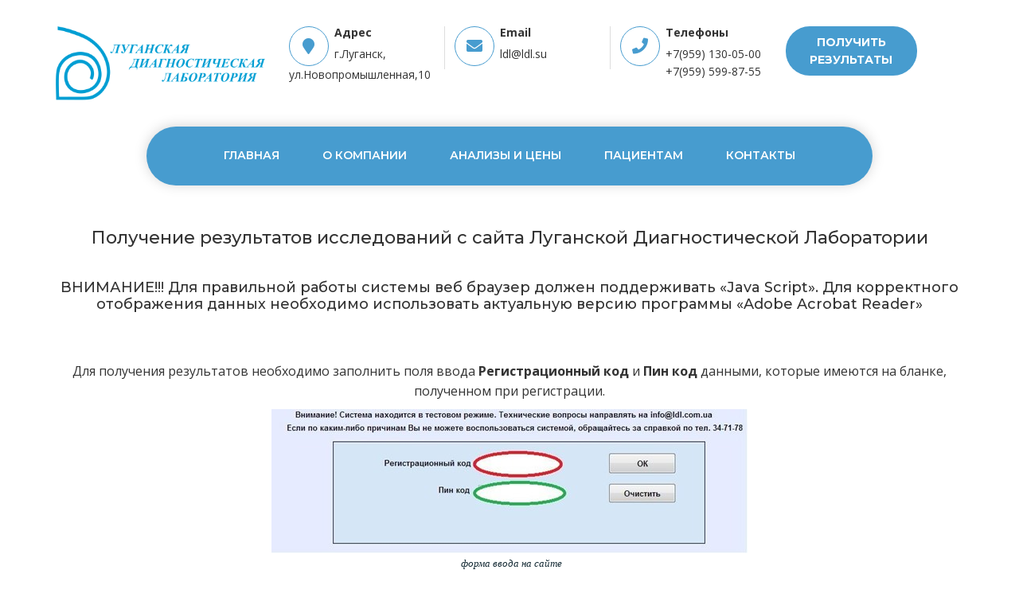

--- FILE ---
content_type: text/css
request_url: https://ldl.su/wp-content/plugins/video-background/css/pushlabs-vidbg.css?ver=2.7.1
body_size: 494
content:
/* Our video background container */
.vidbg-container {
  position: absolute;
  z-index: -1;
  top: 0;
  left: 0;
  right: 0;
  bottom: 0;
  overflow: hidden;
  background-size: cover;
  background-repeat: no-repeat;
  background-position: 50% 50%;
  background-color: #444;
  /* The actual video */ }
  .vidbg-container video {
    margin: auto;
    position: absolute;
    z-index: -1;
    top: 50%;
    left: 50%;
    transform: translate(-50%, -50%);
    max-width: none;
    opacity: 0; }

/* The overlay shield */
.vidbg-overlay {
  position: absolute;
  top: 0;
  left: 0;
  right: 0;
  bottom: 0;
  opacity: 1;
  transition: opacity 0.5s ease; 
  background: linear-gradient(rgba(0, 0, 0, 0.74), rgba(0, 0, 0, 0.74));
}

.vidbg-tap-to-unmute {
  cursor: pointer;
  position: absolute;
  top: 20px;
  left: 20px;
  background-color: rgba(255, 255, 255, 0.9);
  padding: 5px 10px;
  border-radius: 5px;
  transition: background-color 0.2s ease-in-out;
  display: flex;
  align-items: center; }
  .vidbg-tap-to-unmute img {
    width: 20px;
    height: 20px;
    margin-right: 7px; }
  .vidbg-tap-to-unmute:hover {
    background-color: rgba(230, 229, 229, 0.9); }


--- FILE ---
content_type: text/css
request_url: https://ldl.su/wp-content/themes/galenical/assets/css/unittest.css?ver=6.1.1
body_size: 1454
content:

/* THEME UNIT TEST CSS */


.tag-sticky-2 .galenical-single-blog{
	border:1px solid #04b6ba;
}

.post_reply ul,
.blog-content ul,
.single-blog-content ul
{
	list-style-type: square;
	padding-left: 40px;
}

.blockquote p{
	font-size:16px;
}



table {
    border-bottom: 1px solid #ededed;
    border-collapse: collapse;
    border-spacing: 0;
    font-size: 14px;
    line-height: 2;
    margin: 0 0 20px;
    width: 100%;
}
th {
    font-weight: bold;
    text-transform: uppercase;
	   /*  border: 1px solid #ededed; */
}
td {
    border-top: 1px solid #ededed;
    padding: 6px 10px 6px 0;
}
caption, th, td {
    font-weight: normal;
    text-align: left;
}

blockquote {
    padding: 10px 20px;
    margin: 0 0 30px;
    font-size: 14px;
    border-left: 5px solid #b9b9b9;
    background: #f9f9f9;
    font-style: italic;
}
blockquote blockquote {
	margin-right: 0;
}

blockquote cite,
blockquote small {
	font-size: 14px;
	font-weight: normal;
	text-transform: uppercase;
}

blockquote em,
blockquote i {
	font-style: normal;
}

blockquote strong,
blockquote b {
}

small {
	font-size: smaller;
}

sub,
sup {
	font-size: 75%;
	line-height: 0;
	position: relative;
	vertical-align: baseline;
}

sup {
	top: -0.5em;
}

sub {
	bottom: -0.25em;
}

dl {
	margin: 0 20px;
}

dt {
	font-weight: bold;
}

dd {
	margin: 0 0 20px;
}

address {
    font-style: italic;
    margin: 0 0 24px;
}
i, cite, em, var, address, dfn {
    font-style: italic;
}
em{
 font-style: italic;
font-weight: bold; 
}
pre {
    background: #f5f5f5;
    margin: 20px 0;
    overflow: auto;
    padding: 20px;
    white-space: pre;
    white-space: pre-wrap;
    word-wrap: break-word;
}
tt, code, samp {
   color:#666;
}
kbd{

}


/* image aligment */
.entry-content img.alignleft, .entry-content .wp-caption.alignleft {
    margin-left: -60px;
}
figure.wp-caption.alignleft, img.alignleft {
    margin: 5px 20px 5px 0;
}
img.size-full, img.size-large, img.wp-post-image {
    height: auto;
    max-width: 100%;
}
.alignleft {
    float: left;
}
.entry-content img, .entry-summary img, .comment-content img, .widget img, .wp-caption {
    max-width: 100%;
}
/**
 * 8.0 Alignments
 */

.alignleft {
	display: inline;
	float: left;
}

.alignright {
	display: inline;
	float: right;
}

.aligncenter {
	display: block;
	margin-right: auto;
	margin-left: auto;
}

blockquote.alignleft,
.wp-caption.alignleft,
img.alignleft {
	margin: 0.4em 1.6em 1.6em 0;
}

blockquote.alignright,
.wp-caption.alignright,
img.alignright {
	margin: 0.4em 0 1.6em 1.6em;
}

blockquote.aligncenter,
.wp-caption.aligncenter,
img.aligncenter {
	clear: both;
	margin-top: 0.4em;
	margin-bottom: 1.6em;
}

.wp-caption.alignleft,
.wp-caption.alignright,
.wp-caption.aligncenter {
	margin-bottom: 1.2em;
}

/**
 * 14.1 Captions
 */

.wp-caption {
	margin-bottom: 1.6em;
	max-width: 100%;
}

.wp-caption img[class*="wp-image-"] {
	display: block;
	margin: 0;
}

.wp-caption-text {
	color: #707070;
	color: rgba(51, 51, 51, 0.7);
	font-family: "Noto Sans", sans-serif;
	font-size: 12px;
	font-size: 1.2rem;
	line-height: 1.5;
	padding: 0.5em 0;
}


/**
 * 14.2 Galleries
 */

.gallery {
	margin-bottom: 1.6em;
}

.gallery-item {
	display: inline-block;
	padding: 1.79104477%;
	text-align: center;
	vertical-align: top;
	width: 100%;
}

.gallery-columns-2 .gallery-item {
	max-width: 50%;
}

.gallery-columns-3 .gallery-item {
	max-width: 33.33%;
}

.gallery-columns-4 .gallery-item {
	max-width: 25%;
}

.gallery-columns-5 .gallery-item {
	max-width: 20%;
}

.gallery-columns-6 .gallery-item {
	max-width: 16.66%;
}

.gallery-columns-7 .gallery-item {
	max-width: 14.28%;
}

.gallery-columns-8 .gallery-item {
	max-width: 12.5%;
}

.gallery-columns-9 .gallery-item {
	max-width: 11.11%;
}

.gallery-icon img {
	margin: 0 auto;
}

.gallery-caption {
	color: #707070;
	color: rgba(51, 51, 51, 0.7);
	display: block;
	font-family: "Noto Sans", sans-serif;
	font-size: 12px;
	font-size: 1.2rem;
	line-height: 1.5;
	padding: 0.5em 0;
}

.gallery-columns-6 .gallery-caption,
.gallery-columns-7 .gallery-caption,
.gallery-columns-8 .gallery-caption,
.gallery-columns-9 .gallery-caption {
	display: none;
}

.post-password-form input[type=submit] {
    border: none;
    padding: 2px 14px;
	background:#337ab7;
	color:#fff;
}
.post-password-form input[type=password] {
    border: 1px solid #ddd;
}

.site-title {
	font-size: 30px;
	margin: 0;
	margin-top: 12px;
	color:#333;
}
.site-description {
	margin: 0;
	color:#333;
}
.sticky{
	border-color:#04b6ba;
}
.bypostauthor {
	color:#333;
}



--- FILE ---
content_type: text/css
request_url: https://ldl.su/wp-content/themes/galenical/style.css?ver=6.1.1
body_size: 18747
content:
/*
Theme Name: galenical 
Theme URI: https://demo.themexbd.com/wpt/galenical/
Author: themexbd
Author URI: https://www.templatemonster.com/authors/themex/
Description: galenical Multipurpose Medical WordPress Theme
Version: 1.0.2
Tested up to: 5.6
Requires PHP: 5.6
License: GNU General Public License v2 or later
License URI: http://www.gnu.org/licenses/gpl-2.0.html
Tags: one-column, flexible-header, custom-colors, custom-menu, custom-logo, editor-style, featured-images, footer-widgets, sticky-post, threaded-comments, translation-ready
Text Domain: galenical
*/

/*
-------------------------------------------------------------------------------------
CSS INDEX
======================================================================================
* THEME DEFULT CSS
* SECTION TITLE
* SLIDER BUTTON STYLE
* WIDGET  CSS
* HEADING TOP AREA CSS
* HEADING NAV AREA CSS
* SLIDER CSS
* ABOUT SECTION CSS
* SERCIVE CSS
* PROGRESS CSS
* TEAM CSS
* COUNTER AREA CSS
* PRICING AREA CSS
* BRAND AREA CSS
* TESTIMONIAL AREA CSS
* PORTFOLIO AREA CSS
* BLOG AREA CSS
* BLOG DETAILS AREA CSS
* choose AREA CSS
* COMMENT AREA CSS
* PAGINATION AREA CSS
* BREADCRUMB AREA CSS
* 404 AREA CSS
* FOOTER TOP AREA CSS
* FOOTER TOP 2 AREA CSS
* FOOTER MIDDLE AREA CSS
* FOOTER BOTTOM AREA CSS
* SCROLL TOP CSS
* RESPONSIVE CSS
============================================================================================= */
/*----------------------------------------
 Don't change any css from here. If you need to change, Please use child theme.
------------------------------------------*/

html,
body {} img {
    max-width: 100%;
    height: auto;
}
/* box layout */

.box.wrapper {
    max-width: 1200px;
    margin: auto;
    background: #fff;
    box-shadow: 0px 0px 5px #ddd;
}
/* end box layout */

.fix {
    overflow: hidden;
}
.clear_both {
    clear: both;
}
/*=====================
galenical HEADING TOP AREA CSS
=========================*/
/* LEFT RIGHT CSS */

.em40_header_area_main {} .em40_header_area_main.hdisplay_none {
    display: none;
}
.galenical-header-top {
    background: #f7f7f7 none repeat scroll 0 0;
    padding: 12px 0;
}
.top-address p {
    margin-bottom: 0;
}
.top-address p span,
.top-address p a {
    margin-right: 20px;
}
.top-address p span i,
.top-address p a i {
    font-size: 13px;
    color: #479ccf;
    margin-right: 10px;
}
.top-address p a {
    display: inline-block;
    text-decoration: none;
    -webkit-transition: all 0.2s ease-in-out;
    transition: all 0.2s ease-in-out;
}
/* TOP RIGHT CSS */

.top-right-menu ul.social-icons {
    margin: 0;
    padding: 0;
}
.top-right-menu ul.social-icons li {
    display: inline-block;
    margin-left: 15px;
    position: relative;
}
.top-right-menu ul.social-icons li a {
    display: inline-block;
    text-decoration: none;
    -webkit-transition: all 0.2s ease-in-out;
    transition: all 0.2s ease-in-out;
    font-size: 14px;
}
.top-address p a,
.top-right-menu ul.social-icons li a,
.top-address p span {
    color: #333;
    font-size: 13px;
}
.top-right-menu .social-icons li a:hover,
.top-right-menu .social-icons li a i:hover {
    color: #04b6ba;
}
.top-both-p0 .top-address p a,
.top-both-p0 .top-address p span {
    margin-right: 0px;
    margin-left: 12px;
}
/* sub menu css */

.top-right-menu ul .sub-menu {
    position: absolute;
    left: 0px;
    top: 100%;
    visibility: hidden;
    opacity: 0;
    -ms-filter: "progid:DXImageTransform.Microsoft.Alpha(Opacity=0)";
    border-top: 1px solid #f00;
    width: 150px;
    -webkit-transition: .5s;
    transition: .5s;
    text-align: left;
    background: #fff;
    z-index: 1;
}
.top-right-menu ul.social-icons li:hover .sub-menu {
    opacity: 1;
    -ms-filter: "progid:DXImageTransform.Microsoft.Alpha(Opacity=100)";
    visibility: visible;
}
.top-right-menu ul .sub-menu li {
    padding: 5px 0px 0px 5px;
}
.top-right-menu ul .sub-menu li a {
    font-size: 12px;
}
.top-right-menu ul .sub-menu ul {
    display: none;
}
.top-welcome p {
    padding: 0px;
    margin: 0px;
}
.top-address.em-login a {
    margin-right: 10px;
}
.top-address.em-login a + a {
    margin-right: 0;
}
.top-address.em-login p a i,
.top-address.em-login p a i {
    margin-right: 5px;
}
.top-address.em-login a + a:before {
    content: "|";
    margin-right: 12px;
}
.txtc {
    text-align: center;
}
.text-center {
    text-align: center;
}
.text-left {
    text-align: left;
}
.text-right {
    text-align: right;
}
/* top opening */

.top-address.menu_18 span {
    background: #fff;
    padding: 8px 15px 9px;
    display: inline-block;
    color: #333;
}
.top-right-menu ul.social-icons.menu_18,
.top-right-menu ul.social-icons.menu_19 {
    padding: 7px 0;
}
.em-login.menu_18,
.em-quearys-top.menu_19 {
    padding: 7px 0;
}
/* top quearys */

.em-top-quearys-area {
    position: relative;
}
.em-header-quearys {
    list-style: none;
}
.em-quearys-menu i {
    background: #04b6ba none repeat scroll 0 0;
    border-radius: 50px;
    display: inline-block;
    height: 26px;
    text-align: center;
    width: 26px;
    line-height: 26px;
    font-size: 11px;
    color: #fff;
}
.em-quearys-inner {
    position: absolute;
    right: 0;
    top: 36px;
    z-index: 999;
    display: none;
    -webkit-transition: .5s;
    transition: .5s;
}
.em-quearys-inner {} .em-quearys-form {
    background-color: #ffffff;
    border-top: 1px solid #04b6ba;
    width: 290px;
    float: right;
}
.top-form-control {
    position: relative;
}
.top-form-control input {
    background: #f9f9f9;
    color: #666666;
    font-size: 13px;
    font-weight: 300;
    height: 48px;
    padding: 0 40px 0 15px;
    width: 100%;
    border: none;
    -webkit-transition: 1s;
    transition: 1s;
}
.top-form-control button.top-quearys-style {
    position: absolute;
    right: 6px;
    top: 50%;
    /* height: 44px; */
    
    background: transparent;
    font-size: 15px;
    border: none;
    color: #04b6ba;
    -webkit-transform: translateY(-50%);
            transform: translateY(-50%);
}
.em-s-hidden {
    display: none !important;
}
/* address left right icon */

.top-right-menu.litop {
    float: left;
}
/* mobile logo   */

.mobile_menu_logo.text-center {
	padding: 30px 0px;
}
/*=====================
END galenical HEADING TOP AREA CSS
=========================*/





/*========================
EM CREATIVE HEADER
=========================*/

.em_creative_header {
    background: #fff none repeat scroll 0 0;
    padding: 33px 0;
    position: relative;
    overflow: hidden;
    z-index: 1;
}
.em_creative_header:before {
    content: "";
    left: 0;
    top: 0;
    bottom: 0;
    width: 25%;
    height: 100%;
    z-index: -1;
    position: absolute;
}
.em_creative_header:after {
    content: "";
    left: 18%;
    top: 0;
    bottom: 0;
    width: 15%;
    height: 100%;
    position: absolute;
    border: ;
    -webkit-transform: rotate(-121deg);
            transform: rotate(-121deg);
    z-index: -1;
}
.single_header_address {} .creative_logo_thumb {
    z-index: 9;
    text-align: right;
}
.creative_header_icon {
    float: left;
    margin-right: 10px;
    overflow: hidden;
}
.creative_header_icon i {
	color: #479ccf;
	font-size: 20px;
	width: 50px;
	height: 50px;
	line-height: 48px;
	border: 1px solid #479ccf;
	border-radius: 50%;
	text-align: center;
	transition:.3s;
}
.creative_header_icon i:hover{
background:#479ccf;
color:#fff;
}
.creative_header_address {
    overflow: hidden;
}
.creative_header_address_text > h3 {
    font-size: 14px;
    font-weight: 700;
    margin: 0;
    margin-bottom: 8px;
    padding: 0;
	font-family: 'Open Sans', sans-serif;
}
.creative_header_address_text > p {
    margin: 0;
}
.creative_logo_thumb {
    z-index: 9;
}
.creative_header_button {
    padding-left: 50px;
    position: relative;
    /* margin-top: 5px; */
}
.single_header_address {
    position: relative;
    padding-left: 68px;
}
.single_header_address:before {
    content: "";
    position: absolute;
    background: #04b6ba;
    width: 1px;
    height: 74px;
    top: -21px;
    right: -38px;
    z-index: 9999999;
}
.creative_header_button .dtbtn {
	background: #479ccf none repeat scroll 0 0;
  border: 1px solid transparent;
	border-radius: 30px;
	color: #fff;
	display: inline-block;
  font-family: 'Montserrat', sans-serif;
	font-size: 14px;
	font-weight: 700;
	margin-left: 0;
	padding: 8px 26px;
	text-transform: uppercase;
  text-align: center;
	-webkit-transition: all 0.5s ease 0s;
	transition: all 0.5s ease 0s;
}
.creative_header_button > a:hover {
  background: #fff none repeat scroll 0 0;
  border: 1px solid #479ccf;
  color: #479ccf;        
}
/* Slider Social Icon */
.em_slider_social {
    position: fixed;
    right: 15px;
    text-align: center;
    top: 50%;
    z-index: 9999;
}
.em_slider_social li {
    display: block;
    list-style: outside none none;
    text-decoration: none;
}
.em_slider_social a {
    background: #04b6ba none repeat scroll 0 0;
    border: 1px solid #04b6ba;
    border-radius: 50%;
    color: #fff;
    display: inline-block;
    font-size: 16px;
    height: 35px;
    line-height: 35px;
    margin-bottom: 10px;
    width: 35px;
}
.em_slider_social a:hover {
    background: #1DE1E6;
    color: #fff;
    border-color: #1DE1E6;
}
.no-logo-sr .creative_search_icon {
    position: absolute;
    right: 19%;
    top: 50%;
    -webkit-transform: translateY(-50%);
            transform: translateY(-50%);
    z-index: 999;
}
.no-logo-sr .em-quearys-top.msin-menu-search .em-quearys-inner {
    top: 70px;
}
.no-logo-sr .galenical_menu ul {
    text-align: center;
}
.no-logo-sr .galenical_menu ul li {
    text-align: left;
}
.no-logo-sr .galenical_menu ul li:not(:last-child){
   margin-right: 20px; 
}
/* top menu no logo search and social */
.menu_nologo_dmenu{
  display: none;
}
.menu_nologo_dmenu .footer-social-icon.htop-menu-s {
    margin-left:0px;
padding: 20px 0 19px;
float: right;	

}
.nologo_fsi{
    border-right: 1px solid #fff;
	    padding-right: 15px;
}	
.nologo_s_fa{
    padding: 19px 0;
	    width: 140px;	
      display: none;
}
.nologo_s_fi{}
.nologo_s_f{
	position:relative;
}
.nologo_s_f input {
    border-radius: 30px;
    padding: 5px 15px;
    width: 140px;
    display: inline-block;
    background: transparent;
    color: #fff;
    border: 1px solid #fff;
}
.nologo_s_f .top-nologo_s_icon {
	position: absolute;
	top: 5px;
	right: 5px;
	background: transparent;
	border: none;
	color: #fff;
}
.nologo_default_fs {
    list-style: none;
}
.nologo_default_fs li{}

.footer-social-icon.htop-menu-s .nologo_fsi a i {
	color: #fff;
	font-size: 15px;
}
.footer-social-icon.htop-menu-s .nologo_fsi a i:hover{
color:#3cdce0;
}

/*=======================
galenical HEADING NAV AREA CSS
========================*/

.mean-container .mean-bar {
    padding: 0;
}
.mean-container .mean-nav {
    background: #479ccf none repeat scroll 0 0;
    float: none;
}
.main_menu_div {
    position: relative;
}
.galenical_nav_area {
	background: #fff none repeat scroll 0 0;
}
/* LOGO CSS */

.logo {} .logo a {
    font-size: 23px;
    font-weight: 700;
    display: inline-block;
}
.galenical_menu {}
/* MENU CSS */

.galenical_menu ul {
    text-align: right;
    list-style: none;
}
.galenical_menu > ul > li {
    display: inline-block;
    position: relative;
}
.galenical_menu > ul > li > a {
	display: block;
	margin: 40px 12px 40px;
	-webkit-transition: .5s;
	transition: .5s;
	position: relative;
	color: #333;
	font-size: 14px;
	font-weight: 600;
	text-transform: uppercase;
	font-family: 'Montserrat', sans-serif;
}
.prefix .galenical_menu > ul > li > a{
color:#fff;
}
.galenical_menu > ul > li > a::before, .galenical_menu > ul > li.current > a::before {
  background: #04b6ba none repeat scroll 0 0;
  bottom: -7px;
  content: "";
  height: 2px;
  left: 0;
  margin: auto;
  opacity: 0;
  position: absolute;
  right: 0;
  transition: all 0.5s ease 0s;
  width: 15%;
  display:none;
} 

.heading_style_2 .galenical_menu > ul > li > a {
    color: #fff;
}
.heading_style_3 .galenical_menu > ul > li > a {
    color: #fff;
}
.heading_style_4 .galenical_menu > ul > li > a {
    color: #fff;
}
.heading_style_5 .galenical_menu > ul > li > a {
    color: #fff;
}
.galenical_menu ul li:last-child a {
    margin-right: 0px;
}

.galenical_menu > ul > li.current > a,
.galenical_menu > ul > li:hover > a {
    color: #479ccf;
    background-color: transparent;
}


.creative_header_menu > ul > li > a{
color:#fff;
background:transparent;
}

.creative_header_menu > ul > li:hover > a{
color:#fff;
background:transparent;
}

.galenical_menu > ul > li:hover > a:before,
.galenical_menu > ul > li.current > a:before {
    opacity: 1;
    -ms-filter: "progid:DXImageTransform.Microsoft.Alpha(Opacity=100)";
}
/* transparent 2 */

.trp_nav_area {
    position: fixed;
    left: 0;
    right: 0;
    top: 0;
    z-index: 9999;
    background-color: transparent;
    padding: 25px 0;
    -webkit-transition: .5s;
    transition: .5s;
}
.hbg2 {
    background: rgba(0, 0, 0, .7);
    padding: 0 0 10px;
}
/* stycky nav js */

.transprent-menu.menu4 {
    position: relative;
}
.transprent-menu .galenical_nav_area {
    left: 0;
    right: 0;
    top: 0;
    z-index: 9999;
    background-color: transparent;
    padding: 0;
    -webkit-transition: .5s;
    transition: .5s;
    position: absolute;
}
.galenical_nav_area.postfix {
    -webkit-transition: .3s;
    transition: .3s;
}
.galenical_nav_area.prefix,
.hbg2 {} .galenical_nav_area.prefix .galenical_menu > ul > li > a {
    /* color:#fff; */
}
.galenical_nav_area.prefix .galenical_menu > ul > li.current > a {
    color: #04b6ba;
}
/* LOGO LEFT RIGHT CSS */

.logo-left {} .logo-right .logo {
    text-align: right;
}
.logo-right .galenical_menu > ul {
    text-align: left;
}
.logo-right .galenical_menu > ul > li:first-child a {
    padding-left: 0px;
}
.logo-right .galenical_menu > ul > li:last-child a {
    padding-right: auto;
}
/* logo top */

.logo-top .logo {
    text-align: center;
}
.logo-top .galenical_menu > ul {
    text-align: center;
}
.logo-top > .galenical_menu > ul > li:last-child a {
    padding-right: auto;
}
/* sub menu style */

.galenical_menu ul .sub-menu {
    position: absolute;
    left: 0;
    top: 130%;
    width: 197px;
    text-align: left;
    background: #04b6ba;
    margin: 0;
    padding: 15px 0;
    z-index: -1;
    box-shadow: 0px 1px 3px rgba(0, 0, 0, 0.3);
    -webkit-transition: .5s;
    transition: .5s;
    opacity: 0;
    -ms-filter: "progid:DXImageTransform.Microsoft.Alpha(Opacity=0)";
    visibility: hidden;
}
.galenical_menu ul li:hover > .sub-menu {
    opacity: 1;
    -ms-filter: "progid:DXImageTransform.Microsoft.Alpha(Opacity=100)";
    visibility: visible;
    top: 100%;
    z-index: 9;
}
.galenical_menu ul .sub-menu li {
    position: relative;
}
.galenical_menu ul .sub-menu li a {
	display: block;
	padding: 12px 20px;
	margin: 0;
	line-height: 1.3;
	letter-spacing: normal;
	font-size: 12px;
	color: #fff;
	font-weight: 500;
	text-transform: uppercase;
	-webkit-transition: .1s;
	transition: .1s;
	visibility: inherit !important;
}
.galenical_menu ul .sub-menu li:hover > a,
.galenical_menu ul .sub-menu .sub-menu li:hover > a,
.galenical_menu ul .sub-menu .sub-menu .sub-menu li:hover > a,
.galenical_menu ul .sub-menu .sub-menu .sub-menu .sub-menu li:hover > a {
    background: #29dee3;
    color: #fff;
}




/* sub menu 2 */

.galenical_menu ul .sub-menu .sub-menu {
    left: 100%;
    top: 130%;
    opacity: 0;
    -ms-filter: "progid:DXImageTransform.Microsoft.Alpha(Opacity=0)";
    visibility: hidden;
}
.galenical_menu ul .sub-menu li:hover > .sub-menu {
    opacity: 1;
    -ms-filter: "progid:DXImageTransform.Microsoft.Alpha(Opacity=100)";
    visibility: visible;
    top: 0%;
}
/* sub menu 3 */

.galenical_menu ul .sub-menu .sub-menu li {
    position: relative;
}
.galenical_menu ul .sub-menu .sub-menu .sub-menu {
    right: 100%;
    left: auto;
    top: 130%;
    opacity: 0;
    -ms-filter: "progid:DXImageTransform.Microsoft.Alpha(Opacity=0)";
    visibility: hidden;
}
.galenical_menu ul .sub-menu .sub-menu li:hover > .sub-menu {
    opacity: 1;
    -ms-filter: "progid:DXImageTransform.Microsoft.Alpha(Opacity=100)";
    visibility: visible;
    top: 0%;
}
/* sub menu 4 */

.galenical_menu ul .sub-menu .sub-menu .sub-menu li {
    position: relative;
}
.galenical_menu ul .sub-menu .sub-menu .sub-menu .sub-menu {} .galenical_menu ul .sub-menu .sub-menu .sub-menu li:hover > .sub-menu {
    opacity: 1;
    -ms-filter: "progid:DXImageTransform.Microsoft.Alpha(Opacity=100)";
    visibility: visible;
    top: 0%;
}
/* user login */

.logged-in .transprent-menu .galenical_nav_area.prefix {
    top: 32px;
}
.logged-in .trp_nav_area.hbg2 {
    top: 32px;
}
/* maing menu search */

nav.galenical_menu.main-search-menu {
    float: right;
}
.galenical_menu.main-search-menu > ul,
.em-quearys-top.msin-menu-search {
    display: inline-block;
}
.em-quearys-top.msin-menu-search .em-quearys-menu i {
    height: 36px;
    width: 36px;
    line-height: 36px;
    margin-left: 20px;
}
.em-quearys-top.msin-menu-search .em-quearys-inner {
    top: 59px;
}
/* has menu icon */

.galenical-main-menu .menu-item-has-children > a:after {
    margin-left: 5px;
    content: "\f107";
    font-family: FontAwesome;
    opacity: 1;
    -ms-filter: "progid:DXImageTransform.Microsoft.Alpha(Opacity=100)";
    font-size: 13px;
    opacity: .5;
    -ms-filter: "progid:DXImageTransform.Microsoft.Alpha(Opacity=50)";
}
.galenical-main-menu .menu-item-has-children .menu-item-has-children> a:after {
    margin-left: 8px;
    content: "\f105";
}
/* menu button */

.donate-btn-header {
    display: inline-block;
}
a.dtbtn {
    border: none;
    display: block;
    font-size: 14px;
    margin-left: 30px;
    font-weight: 700;
    text-transform: uppercase;
    background-color: #04b6ba;
    border-radius: 50px;
    color: #fff;
    padding: 10px 30px;
    font-family: 'Raleway', sans-serif;
}
a.dtbtn:hover {
    background-color: #fff ;
}
.redX {
    color: #04b6ba;
}
/* logo sticky */

.galenical-main-menu .logo a.main_sticky_main_l {
    display: block;
}
.galenical-main-menu .logo a.main_sticky_l {
    display: none;
}
/* logo pre */

.galenical-main-menu .prefix .logo a.main_sticky_main_l {
    display: none;
}
.galenical-main-menu .prefix .logo a.main_sticky_l {
    display: block;
}
.headroom--pinned {
    -webkit-transform: translateY(0);
            transform: translateY(0);
}
.headroom--unpinned {
    -webkit-transform: translateY(-100%);
            transform: translateY(-100%);
}
.header--fixed {
    position: fixed;
    z-index: 10;
    right: 0;
    left: 0;
    top: 0;
    -webkit-transition: -webkit-transform .25s ease-in-out;
    transition: -webkit-transform .25s ease-in-out;
    transition: transform .25s ease-in-out;
    transition: transform .25s ease-in-out, -webkit-transform .25s ease-in-out;
    will-change: transform;
}
.menu-height-space {
    height: 100px;
}

/* sticky logo */
.creative_logo_thumb a.main_sticky_l {
    display: none;
}
.creative_logo_thumb .logo a {
    margin-top: 0;
}


/*=======================
END galenical HEADING NAV AREA CSS
========================*/
/*=====================
galenical BLOG AREA CSS
=========================*/

.galenical-blog-area {
    padding: 90px 0 90px;
}
.galenical-single-blog {
background-color: #FFF;
margin-bottom: 30px;
overflow: hidden;
text-align: left;
transition: all 0.3s ease-in-out 0s;
box-shadow: 0px 5px 15px rgba(0, 0, 0, 0.15);
}
.galenical-single-blog.galenical-lt {
    text-align: left;
}
.galenical-blog-index.blog-area.galenical-blog-area,
.galenical-blog-area.galenical-blog-archive {
    padding: 100px 0 90px;
}

.galenical-blog-index.blog-area.galenical-blog-area {
    padding: 100px 0 100px;
}
/* BLOG THUMB CSS */

.galenical-blog-thumb {
    overflow: hidden;
}
.galenical-blog-thumb a {
    position: relative;
}
.galenical-blog-thumb a {
    display: block;
}
.galenical-blog-thumb a:before {
    content: "";
    left: 0px;
    top: 0px;
    right: 0px;
    bottom: 0px;
    background: #f00;
    width: 100%;
    height: 100%;
    position: absolute;
    background: rgba(0, 0, 0, .7);
    opacity: 0;
    -ms-filter: "progid:DXImageTransform.Microsoft.Alpha(Opacity=0)";
    z-index: 999;
    -webkit-transition: .5s;
    transition: .5s;
}
.galenical-blog-thumb img {
    -webkit-transition: .5s;
    transition: .5s;
    display: block;
}
/* BLOG TITLE AND CONTENT CSS */

.blog-inner {} .blog-content {} .blog-content h2 {
    color: #333;
    margin: 0 0 18px;
}
.blog-content h2 a {
    font-size: 15px;
    font-weight: 700;
    text-transform: uppercase;
}
.blog-content h2 a:hover {
    color: #04b6ba;
}
.blog-content p {}
/* BLOG POST META CSS */

.galenical-blog-meta {
    margin-bottom: 0;
    margin-top: 0;
    width: 100%;
}
.galenical-blog-meta:after {
    display: block;
    clear: both;
    content: "";
}
.galenical-blog-meta a {}
/* BLOG POST META LEFT CSS */
/* left style 1 */

.galenical-blog-meta-left {
padding: 0px 0px 16px;
position: relative;
}

.galenical-blog-meta-left::before {
	position: absolute;
	content: "";
	left: -10px;
	bottom: 0px;
	width: 106%;
	height: 1px;
	background: #DDD none repeat scroll 0% 0%;
}
.galenical-blog-meta-left::after {
position: absolute;
content: "+";
bottom: -18px;
color: #333;
margin: 0px auto;
left: 50%;
font-weight: 700;
font-size: 24px;
}



.galenical-blog-meta-left a,
.galenical-blog-meta-left span {
    color: #666;
    font-size: 12px;
    margin-right: 5px;
    text-transform: capitalize;
    -webkit-transition: all 0.3s ease 0s;
    transition: all 0.3s ease 0s;
}
.galenical-blog-meta-left a:hover,
.galenical-blog-meta-left span:hover {
    color: #04b6ba;
}
.galenical-blog-meta-left i {
    color: #04b6ba;
    margin-right: 5px;
}
/* BLOG POST META RIGHT CSS */

.galenical-blog-meta-right {
    float: right;
    padding: 0px 0;
}
.galenical-blog-meta-right a,
.galenical-blog-meta-right span {
    font-size: 12px;
    color: #454545;
    margin-left: 5px;
}
.galenical-blog-meta-right i {
    margin-right: 5px;
}
/* blog readmore */

.readmore a {
    border: 1px solid #ddd;
    color: #444;
    display: inline-block;
    font-size: 11px;
    font-weight: 400;
    padding: 6px 10px;
    text-transform: uppercase;
    transition: all 0.5s ease 0s;
    -webkit-transition: all 0.5s ease 0s;
    -moz-transition: all 0.5s ease 0s;
    -o-transition: all 0.5s ease 0s;
    -ms-transition: all 0.5s ease 0s;
}
.readmore a:hover {
    border-color: #04b6ba;
    background: #04b6ba;
    color: #fff;
}
/* blog hover */

.galenical-single-blog:hover .galenical-blog-thumb a:before {
    opacity: 1;
    -ms-filter: "progid:DXImageTransform.Microsoft.Alpha(Opacity=100)";
}
.galenical-single-blog:hover .galenical-blog-thumb img {
    -webkit-transform: scale(1.1);
    transform: scale(1.1);
}
/*========================
EMD galenical BLOG AREA CSS
=========================*/
/*========================
galenical BLOG DETAILS AREA CSS
=========================*/

.galenical-single-blog-details {} .galenical-single-blog--thumb {} .galenical-single-blog--thumb a {} .galenical-single-blog--thumb img {} .galenical-single-blog--thumb {
    padding-bottom: 20px;
}
.galenical-single-blog-title h2 {
    font-size: 23px;
    padding: 0;
    font-weight: 500;
    text-transform: capitalize;
    color: #333;
}
.galenical-single-blog-details .galenical-blog-meta {
    padding: 0px;
    margin: 0px;
}
.galenical-single-blog-details .galenical-blog-meta-right,
.galenical-single-blog-details .galenical-blog-meta-left {
    padding: 0px 0 10px 0;
}
.galenical-blog-social {
    margin-bottom: 25px;
    margin-top: 25px;
}
.galenical-single-icon-inner {
    text-align: center;
}
.galenical-single-icon-inner a {
    background: transparent none repeat scroll 0 0;
    border: 1px solid #04b6ba;
    border-radius: 50%;
    color: #04b6ba;
    display: inline-block;
    font-size: 18px;
    height: 40px;
    line-height: 38px;
    margin: 0 5px;
    text-align: center;
    width: 40px;
}
.galenical-single-icon-inner a:hover {
    background: #04b6ba;
    border-color: #04b6ba;
    color: #fff;
}
.galenical-single-icon-inner a i {} .single-blog-content ul {
    padding-bottom: 10px;
}
/*========================
galenical COMMENT AREA CSS
=========================*/
/* POST REPLY CSS */

.post_comment {
    border: 1px solid #f1f1f1;
    margin: 20px 0;
    padding: 0 15px;
    word-break: break-all;	
}
.comment_inner {} .commment_title {} .commment_title h3 {
    color: #333;
    font-size: 18px;
    font-weight: 500;
    margin-bottom: 15px;
    position: relative;
    text-transform: capitalize;
}
.commment_title h3:before {
    position: absolute;
    content: "";
    left: 0;
    bottom: -9px;
    width: 40px;
    height: 2px;
    background: #04b6ba;
}
.commment_title p {} .post_replay {} .post_replay_inner {
    display: -webkit-box;
    display: -ms-flexbox;
    display: flex;
    margin-bottom: 12px;
}
.mgl-30 {
    margin-left: 30px;
}
.post_reply_thumb {} .post_reply_thumb img {
    border-radius: 50%;
}
.post_replay {
    margin-top: 25px;
}
.post_reply {
    padding-left: 15px;
    width: 100%;
}
.post_reply div.st {
    font-size: 18px;
    font-weight: 400;
}
.post_reply div.st a {
    color: #333;
}
.reply_date {
    overflow: hidden;
    margin-bottom: 5px;
}
.reply_date span.span_left {
    float: left;
    font-size: 13px;
}
.reply_date span.span_right {
    float: right;
    color: #5986f2;
    font-size: 12px;
    font-weight: 400;
}
.post_reply p {} .comments-area .children {
    margin-left: 30px;
}
.post_comment .post_comment {
    margin-left: 15px;
}
/* COMMENT FORM CSS */

.comment_field {} .comment_field .input-field {
    width: 33.33%;
    float: left;
}
.comment_field .input-field label,
.comment_field .textarea-field label {
    color: #606060;
    font-family: 'Poppins', sans-serif;
    font-size: 14px;
    margin-top: 15px;
    margin-bottom: 0;
    font-weight: 500;
}
.comment_field .textarea-field label {
    margin-top: 30px;
}
.comment_field .input-field input {
    width: 100%;
    border: 1px solid #e5e5e5;
    padding: 0 10px;
    height: 42px;
    font-size: 12px;
}
.comment_field .input-field input[type="text"] {} .comment_field .input-field input[type="email"] {} .comment_field .textarea-field textarea {
    width: 100%;
    border: 1px solid #e5e5e5;
    height: 120px;
    padding: 10px;
}
.comment_field .input-field input,
.comment_field .textarea-field textarea {
    color: #555555;
}
.galenical_btn {
    background: transparent none repeat scroll 0 0;
    border: 1px solid #ddd;
    color: #444;
    margin-top: 30px;
    padding: 8px 20px;
    -webkit-transition: all 0.5s ease 0s;
    transition: all 0.5s ease 0s;
}
.galenical_btn:hover {
    border-color: #04b6ba;
    background: #04b6ba;
    color: #fff;
}
.em-theme-main-page .commment_title h3 {
    margin-top: 0px;
}
.em-theme-main-page .empgc {
    margin-top: 40px;
}
.em-theme-main-page .empgc.commment_title h3 {
    margin-bottom: 35px;
}
.em-single-page-comment .commment_title.empgc > h3 {
    margin-bottom: 35px;
}
.logged-in-as {
    margin-bottom: 0;
    margin-top: 30px;
}
.logged-in-as a {
    color: #333;
}
.comment-respond {
    border: 1px solid #ddd;
    margin-bottom: 30px;
    padding: 25px 10px 30px;
    background-color: #f1f1f1;
}
a.comment-edit-link {
    margin-bottom: 12px;
    display: inline-block;
}
.em-theme-main-page .comments-area {
    margin-top: 40px;
    clear: both;
}
/*========================
 galenical unittest
=========================*/

.blog-page-title h2 {
margin-bottom: 8px;
}
.blog-page-title a {
color: #333;
display: block;
font-size: 23px;
margin-bottom: 13px;
text-transform: capitalize;
transition: all 0.5s ease 0s;
font-weight: 500;
margin-top: 21px;
}
.blog-page-title h2 a:hover {
    color: #04b6ba;
}
.em-blog-content-area {
padding: 14px 15px 15px;
text-align:left;
}
.single-blog-content iframe {
    margin-top: 20px;
}
.blog-content h1,
.blog-content h2,
.blog-content h3,
.blog-content h4,
.blog-content h5,
.blog-content h6 {
    margin-top: 10px;
    margin-bottom: 10px;
    font-weight: 500;
    color: #333;
    font-size: 30px;
}
.post_reply h1,
.post_reply h2,
.post_reply h3,
.post_reply h4,
.post_reply h5,
.post_reply h6 {
    color: #303030;
    font-size: 30px;
    font-weight: 500;
    margin-top: 15px;
    margin-bottom: 15px;
}
.blog-content h2,
.post_reply h2 {
    font-size: 26px;
}
.blog-content h3,
.post_reply h3 {
    font-size: 22px;
}
.blog-content h4,
.post_reply h4 {
    font-size: 20px;
}
.blog-content h5,
.post_reply h5 {
    font-size: 18px;
}
.blog-content h6,
.post_reply h6 {
    font-size: 17px;
}
/* single blog */

.single-blog-content h1,
.single-blog-content h2,
.single-blog-content h3,
.single-blog-content h4,
.single-blog-content h5,
.single-blog-content h6 {
    margin-bottom: 20px;
    margin-top: 20px;
    font-size: 30px;
    font-weight: 600;
}
.single-blog-content h2 {
    font-size: 26px;
}
.single-blog-content h3 {
    font-size: 22px;
}
.single-blog-content h4 {
    font-size: 20px;
}
.single-blog-content h5 {
    font-size: 18px;
}
.single-blog-content h6 {
    font-size: 17px;
}
/*========================
 galenical PAGINATION AREA CSS
=========================*/

.paginations {
    text-align: center;
    margin-top: 20px;
}
.paginations a,
.page-numbers span.current {
    width: 35px;
    height: 35px;
    line-height: 35px;
    display: inline-block;
    font-size: 14px;
    font-weight: 500;
    margin: auto 5px;
    border: 1px solid #ddd;
    color: #888;
}
.page-numbers li {
    display: inline-block;
}
.paginations a:hover,
.paginations a.current,
.page-numbers span.current {
    background: #04b6ba;
    border-color: #04b6ba;
    color: #fff;
}
/*========================
 END galenical PAGINATION AREA CSS
=========================*/

.kc_counter_box i {
    display: inline-block;
    font-size: 45px;
    margin-bottom: 0;
}
/*========================
 galenical BREADCRUMB AREA CSS
=========================*/

.breadcumb-blog-area {
    padding: 100px 0 100px;
    background-color: #f7f7f7;
    background-position: center top;
    background-repeat: no-repeat;
    background-size: cover;
}
.breadcumb-inner h2 {
    font-size: 36px;
    color: #464646;
}
.breadcumb-area {
    display: none;
    padding: 100px 0 100px;
    background-color: #f7f7f7;
    background-position: center top;
    background-repeat: no-repeat;
}
.breadcumb-inner ul {} .breadcumb-inner li {
    display: inline-block;
    margin: 0 2px;
    color: #464646;
}
.breadcumb-inner li:nth-last-child(-n+1) {
    color: #04b6ba;
}
.breadcumb-inner li a {
    color: #464646;
}
.brpt h2 {
    font-size: 22px;
}
.lcase {
    text-transform: lowercase;
}
.ucase {
    text-transform: uppercase;
}
.ccase {
    text-transform: capitalize;
}
/*========================
 END galenical BREADCRUMB AREA CSS
=========================*/
/*========================
 galenical 404 AREA CSS
=========================*/

.not-found-area {
    background-color: #fff;
    background-position: center top;
    background-repeat: repeat;
    background-size: cover;
    border-top: 1px solid #f5f3f3;
    padding: 0 0 16px;
}
.not-found {
    display: table;
    width: 100%;
    height: 500px;
    text-align: center;
    padding-bottom: 40px;
}
.not-found-inner {
    display: table-cell;
    vertical-align: middle;
}
.not-found-inner {
    font-size: 30px;
}
.not-found-inner h2 {
    color: #04b6ba;
    display: inline-block;
    font-size: 160px;
    font-weight: 700;
    line-height: 1.2;
    padding: 15px 0;
}
.not-found-inner p {
    font-size: 30px;
}
.not-found-inner a {
    color: #606b82;
    font-size: 24px;
    margin-top: 40px;
	padding: 2px;
    display: inline-block;
    /*text-decoration: underline;*/
}
.not-found-inner a:after{
	display: block;
    content: "";
    height: 2px;
    width: 0%;
    background-color: #479ccf;
    transition: width 0.4s ease-in-out;
}
.not-found-inner a:hover,
.not-found-inner a:focus{
	color: #479ccf;
}
.not-found-inner a:hover:after,
.not-found-inner a:focus:after{
	width: 100%;
}
.not-found-inner a:hover{
	color: #479ccf;		
	transition: .3s;
}
/* search error */
.galenical-search-page{
	background:#fff;
}
.search-error .search input {
    padding: 20px 0;
}
.search-error .search input[type="text"] {
    padding-left: 10px;
}
.search-error .search button {
    top: 48%;
    -webkit-transform: translateY(-50%);
    transform: translateY(-50%);
}
.search-error > p {
    font-size: 14px;
    margin: 14px 0 19px;
}
.search-error > h3 {
    display: block;
    font-size: 30px;
    color: #333;
}
.search-error .search input {
    height: 54px;
    border: 1px solid #ddd;
}
/*========================
 END galenical 404 AREA CSS
=========================*/
/*footer top area css*/

.form-inner {
    width: 100%;
}
.form-controls {} .form_inner {} .heading {} .heading h3,
.field {
    overflow: hidden;
    padding-bottom: 25px;
    width: 100%;
}
.form-field {
    width: 99%;
    overflow: hidden;
    float: left;
}
.form-field input {
    height: 50px;
    width: 100%;
    border: 1px solid #ddd;
    color: #171313;
    font-size: 16px;
    font-weight: 400;
    padding-left: 10px;
    outline: none;
    -webkit-transition: .5s;
    transition: .5s;
}
.text_area {} .text_area textarea {
    width: 99%;
    border: 1px solid #ccc;
    height: 199px;
    color: #171313;
    font-size: 16px;
    font-weight: 400;
    padding-left: 10px;
    padding-top: 5px;
    outline: none;
    -webkit-transition: .5s;
    transition: .5s;
}
.form-field input:focus,
.text_area textarea:focus {
    color: #04b6ba;
    border: 1px solid #04b6ba;
}
.buttons {
    margin-top: 0;
}
.buttons submit {} .sbuton {
    background: transparent none repeat scroll 0 0;
    border: 1px solid #ddd;
    color: #333666;
    display: inline-block;
    font-size: 14px;
    font-weight: bold;
    padding: 10px 30px;
    text-transform: uppercase;
    -webkit-transition: all 1s ease 0s;
    transition: all 1s ease 0s;
}
.sbuton:hover {
    background: #04b6ba none repeat scroll 0 0;
    border-color: #04b6ba);
    color: #fff;
}


/* 2 */

.home-2 .field.topfield .form-field {
    float: left;
    width: 50%;
}
.home-2 .field.topfield .form-field:after {
    clear: both;
    content: "";
    display: block;
}
.home-2 .field.topfield .form-field input {
    border: 1px dotted #ffab31;
    color: #fff;
    font-size: 16px;
    font-weight: 400;
    height: 50px;
    width: 98%;
    background: transparent;
}
.home-2 .text_area textarea {
    border: 1px dotted #ffab31;
    background: transparent;
    color: #fff;
    height: 160px;
}
.home-2 .field.topfield input:focus,
.home-2 .text_area textarea:focus {
    border: 1px solid #fff;
    color: #fff;
}
.home-2 .sbuton {
    background: transparent none repeat scroll 0 0;
    border: 1px dotted #ffab31;
    color: #fff;
    padding: 12px 40px;
}
.home-2 .sbuton:hover {
    background: #ffab31;
}
/*home 3 form */

.home-3 .form-field input:focus,
.home-3 .text_area textarea:focus {
    border: 1px solid #04b6ba;
    color: #04b6ba;
}
.home-3 .sbuton:hover {
    background: #04b6ba none repeat scroll 0 0;
    color: #fff;
}
/*========================
galenical FOOTER TOP AREA CSS
=========================*/

.top-address-area {
    background: #111111;
    padding: 90px 0px 85px;
    text-align: center;
}
.top_address_logo {
    margin-bottom: 30px;
}
.address_content {
    padding-top: 38px;
}
.top_address_content a,
.top_address_content span {
    color: #ffffff;
    display: inline-block;
    font-weight: 400;
    line-height: 12px;
    margin-right: 14px;
}
.top_address_content a i,
.top_address_content span i {
    font-size: 14px;
    margin-right: 11px;
}
.footer-top-address h2 {
    color: #fff;
    text-transform: uppercase;
    margin-bottom: 30px;
    letter-spacing: 10px;
    font-weight: 700;
    font-size: 26px;
}
.footer-top-address h2 span {
    color: #04b6ba;
    font-weight: 700;
}
/*========================
galenical FOOTER TOP AREA CSS
=========================*/

.footer-top {
    background: #1b1919 none repeat scroll 0 0;
    padding: 100px 0;
}
.footer-top-inner h2 {
    color: #fff;
    font-family: "Montserrat", sans-serif;
    font-size: 35px;
    font-weight: 700;
    height: 60px;
    line-height: 60px;
    padding: 0 15px;
    text-transform: uppercase;
}
.footer-top-inner h2 span {
    color: #04b6ba;
    font-weight: 600;
}
.footer-top-inner p {
    color: #fff;
    font-size: 14px;
    margin-bottom: 26px;
    margin-left: auto;
    margin-right: auto;
    width: 62%;
}
.footer-social-icon {
    padding: 10px 0 20px;
    text-align: center;
}
.footer-social-icon a i {
    background-color: #04b6ba;
    border-radius: 50px;
    color: #04b6ba;
    display: inline-block;
    font-size: 18px;
    height: 45px;
    line-height: 45px;
    margin: 0 7px;
    text-align: center;
    width: 45px;
    -webkit-transition: .3s;
    transition: .3s;
}
.footer-social-icon a i:hover {
    background-color: #04b6ba;
    color: #fff;
}
.footer-social-icon.htop-menu-s {
    padding: 0;
    display: inline-block;
    margin-left: 30px;
}
.footer-social-icon.htop-menu-s a i {
    font-size: 14px;
    height: 35px;
    line-height: 35px;
    margin: 0 3px;
    width: 35px;
    color: #333;
}
.footer-top-inner .text-center {
    margin-bottom: 11px;
    text-align: center;
}
/*========================
END FOOTER TOP AREA CSS
=========================*/
/*========================
galenical FOOTER MIDDLE AREA CSS
=========================*/

.footer-middle {
	padding: 75px 0px 77px;
	position: relative;
}
.footer-middle:before{
content:""; 
position:absolute; 
left:0; 
top:0; 
width:100%; 
height:100%; 
background:rgba(0,0,0,.80);
}
.footer-middle.wpfd {
    padding: 0;
}
.wpfdp {
    padding-top: 65px;
    padding-bottom: 80px;
}
.footer-middle .widget h2 {
    color: #fff;
    font-size: 20px;
    margin-bottom: 48px;
    margin-top: 20px;
    position: relative;
}
.footer-middle .widget h2::before {
	background: #479ccf none repeat scroll 0px 0px;
	bottom: -10px;
	content: "";
	height: 2px;
	left: 0px;
	position: absolute;
	width: 70px;
}
.footer-middle table#wp-calendar td,
.footer-middle table#wp-calendar th {
    color: #fff;
}
.footer-middle #archives-dropdown--1 {
    height: 34px;
}
.footer-middle .widget ul li,
.footer-middle .widget ul li a,
.footer-middle .widget ul li:before,
.footer-middle .tagcloud a,
.footer-middle caption,
.footer-middle table,
.footer-middle table td a,
.footer-middle cite,
.footer-middle .rssSummary,
.footer-middle span.rss-date,
.footer-middle span.comment-author-link,
.footer-middle .textwidget p,
.footer-middle .widget .screen-reader-text {
    color: #fff;
}
.footer-middle .widget h2 {} .footer-middle .widget ul li:before {} .footer-middle .tagcloud a {} .footer-middle .widget ul {
    list-style: none;
}
.footer-middle .widget ul li {
	margin-bottom: 12px;
	position: relative;
	padding-left: 23px;
}
.footer-middle .widget ul li::before {
    color: #479ccf;
    content: "\f178";
    font-family: FontAwesome;
    font-size: 13px;
    left: 0px;
    position: absolute;
    top: 4px;
}

.footer-middle .widget ul li a {
	font-size: 15px;
 font-weight: 600;
}
.footer-middle .widget ul li a,
.footer-middle .widget ul li:before {
    -webkit-transition: .5s;
    transition: .5s;
}
.footer-middle .widget ul li a:hover,
.footer-middle .widget ul li:hover:before {
    color: #479ccf;
}
.recent-portfolio-area {
    display: -webkit-box;
    display: -ms-flexbox;
    display: flex;
    -ms-flex-flow: row;
        flex-flow: row;
    -ms-flex-wrap: wrap;
        flex-wrap: wrap;
}
.recent-portfolio {
    margin-bottom: 10px;
    margin-right: 10px;
}
.recent-portfolio {
    width: 29.33%;
}
.recent-portfolio-image img {
    width: 100%;
}
/*========================
END FOOTER middle AREA CSS
=========================*/
/*========================
galenical FOOTER BOTTOM AREA CSS
=========================*/

.footer-bottom {
    background: #15161c none repeat scroll 0 0;
    padding: 26px 0 24px;
}
.copy-right-text {} .copy-right-text p {
    color: #fff;
    font-size: 14px;
    margin: 0;
    padding: 0;
}
.footer-menu {} .footer-menu ul {
    list-style: none;
    margin: 0px;
    padding: 0px;
}
.footer-menu ul li {
    display: inline-block;
}
.footer-menu ul li a {
    color: #fff;
    padding: 0 10px;
    display: block;
}
.copy-right-text a:hover,
.footer-menu ul li a:hover {
    color: #04b6ba;
}
.footer-menu ul li:last-child a {
    padding-right: 0px;
}
.footer_style_3 .footer-menu ul li:first-child a {
    padding-left: 0px;
}
.footer-menu ul ul {
    display: none;
}
/*========================
END FOOTER BOTTOM AREA CSS
=========================*/
/*========================
EM40 SCROLL TOP CSS
=========================*/

#scrollUp {
    background: #479ccf none repeat scroll 0 0;
    bottom: 30px;
    color: #fff;
    font-size: 30px;
    height: 40px;
    line-height: 40px;
    right: 45px;
    text-align: center;
    width: 40px;
	border-radius: 50%;
	transition: all .5s;
	border: 1px solid transparent;
}
#scrollUp i {
    color: #fff;
}

/* #scrollUp:hover{
	background: #fff;
	border: 1px solid #479ccf;
}
#scrollUp:hover i{
	color: #479ccf;
} */
/*========================
END EM40 SCROLL TOP CSS
=========================*/

.copy-right-text a {
    color: #04b6ba;
}
.template-home .vc_row {
    margin-left: 0px !important;
    margin-right: 0px !important;
}














.wpb_gallery.wpb_content_element.vc_clearfix {
    margin-bottom: 0;
}
.recent-post-item {
    clear: both;
}
.recent-post-image {
    float: left;
    margin-right: 10px;
}
.recent-post-image a {
    display: block;
    margin-top: 10px;
}
.recent-post-text {
    overflow: hidden;
}
.recent-post-text > h4 {
    margin-bottom: 0;
}
.recent-post-text h4 a {
    color: #333;
    font-size: 14px;
    -webkit-transition: all 0.3s ease 0s;
    transition: all 0.3s ease 0s;
}
.recent-post-text h4 a:hover {
    color: #04b6ba;
}
.recent-post-text .rcomment {
    color: #333;
    font-size: 14px;
    text-transform: none;
}
.recent-post-text .rcomment i {
    margin-right: 5px;
}
.recent-post-text .rcomment {
    color: #333;
}
.footer-middle .recent-post-text h4 a {
	color: #FFF;
	font-weight: 500;
	text-transform: uppercase;
	font-size: 12px;
}
.footer-middle .recent-post-text > h4 {
    margin-bottom: 5px;
    font-weight: 500;
}
.footer-middle .recent-post-text > h4 a:hover {
    color: #04b6ba;
}
.footer-middle .recent-post-text .rcomment {
	color: #888;
	font-size: 14px;
	font-weight: 500;
}
.mean-container .mean-bar {
    float: none;
    background: #479ccf none repeat scroll 0 0;
}
.mean-container .mean-nav ul li li a {
    color: #333;
    opacity: 1;
    -ms-filter: "progid:DXImageTransform.Microsoft.Alpha(Opacity=100)";
}
/* kc element */

.template-home-wrapper {
    overflow: hidden;
}
.kc-blog-posts-3 .kc-list-item-3 > a img {
    -webkit-transition: all 0.5s ease 0s;
    transition: all 0.5s ease 0s;
}
.section-title.t_center {
    margin: auto;
    text-align: center;
    width: 63%;
}
.section-title.t_left {
    margin: auto auto auto 0;
    width: 63%;
    text-align: left;
}
.section-title.t_right {
    margin: auto 0 auto auto;
    width: 63%;
    text-align: right;
}
.section-title.t_right .em-bar {
    margin: 0 0 5px auto;
}
.section-title.t_left .em-bar {
    margin: 0 0 5px;
}
.section-title h2 {
    font-size: 30px;
    font-weight: 700;
    margin-bottom: 3px;
    text-transform: uppercase;
}
.section-title p {} .em-icon {} .em-icon i {} .em-bar-main {
    margin: 10px 0 13px;
}
.em-bar {
    background: #04b6ba none repeat scroll 0 0;
    height: 2px;
    margin: 0 auto 5px;
    width: 62px;
}
.em-bar.em-bar-big {
    width: 80px;
}
.em-image {
    margin-bottom: 10px;
}
.em-image img {} .section-title.t_left span {
    color: #04b6ba;
}
/*=====================
golden FEATURE SECTION
=========================*/
.em-feature {
  text-align: left;
  transition: all 0.5s ease 0s;
}

.feature_left_side .em-feature {
	text-align: right;
	transition: all 0.5s ease 0s;
}
.feature_left_side .em_feature-icon {
	float: right;
	margin-left: 20px;
	overflow: hidden;
}


.em_feature-icon{
	font-size: 50px;
	color: #333;
	margin-top: -6px;
}

.em_feature-icon {
  float: left;
  margin-right: 20px;
  overflow: hidden;
}
.em_content_text {
  overflow: hidden;
  margin-top:5px;
}
.em_content_text h2 {
	margin: 3px 0px 10px;
	padding: 0px;
	text-transform: uppercase;
}
.em-feature-title h2{
transition:.3s;
font-family: 'Poppins', sans-serif;
    font-weight: 600;
}
.em-feature-title h2:hover{
color:#04b6ba;
}
.em-feature:hover .em_feature-icon
{
color:#04b6ba  ;
}

.feature-btn {
  margin-left: 60px;
  overflow: hidden;
}
.feature-btn > a {
  color: #333;
  display: inline-block;
  font-size: 14px;
  font-weight: 600;
  letter-spacing: 1px;
  margin-top: 14px;
  text-transform: capitalize;
  transition:.3s;
}
.feature-btn > a:hover{
color:#04b6ba;
}



/*=====================
 END FEATURE STYLE TWO
=========================*/
.em-feature.feature-style-2 .em_feature_thumb{
position:relative;
}
.em-feature.feature-style-2 .em_feature_thumb:before{
position:absolute;
left:0; 
left:0; 
width:100%; 
height:0%;
content:""; 
background:rgba(4, 182, 186,.5);
transition:.3s;

}

.em-feature.feature-style-2:hover .em_feature_thumb:before{
height:100%;
}

.feature-style-2 .feature-btn {
	margin-left: 0px;
	overflow: hidden;
	margin-top: 13px;
}
.feature-style-2 .feature-btn > a {
	color: #FFF;
	display: inline-block;
	font-size: 14px;
	font-weight: 600;
	letter-spacing: 0px;
	margin-top: 14px;
	text-transform: uppercase;
	transition: all 0.3s ease 0s;
	padding: 8px 38px 8px 21px;
	background: #04B6BA none repeat scroll 0% 0%;
	border-radius: 30px;
	position: relative;
}

.feature-style-2 .feature-btn > a:hover{
background:#33DADE;
} 
.feature-style-2 .feature-btn > a i {
	font-size: 20px;
	position: absolute;
	top: 47%;
	transform: translateY(-50%);
	right: 19px;
}



.feature-style-2 .em_content_text {
	overflow: hidden;
	margin-top: 22px;
}
.feature-style-2 .em_content_text h2 {
	margin: 3px 0px 15px;
	padding: 0px;
	text-transform: uppercase;
}

/*END FEATURE STYLE TWO*/
.feature_style_3.em-feature {
	text-align: left;
	transition: all 0.5s ease 0s;
	background: #f9f9f9;
	padding: 20px 17px 30px;
	position:relative;
}
.feature_style_3.em-feature:hover{
background:#fff; 
box-shadow:0 0 12px rgba(0,0,0,.15);
} 
.feature_style_3.em-feature:before{
position:absolute; 
left:0; 
bottom:0; 
width:100%; 
height:1px; 
right:0; 
content:""; 
background:#04b6ba; 
transform:scale(0);
	transition: all 0.5s ease 0s;

}
.feature_style_3.em-feature:hover::before{
transform:scale(1);

}












/*=====================
 END galenical About  CSS
=========================*/

.about_us_area .kc_text_block p {
    margin-bottom: 15px;
}
.about_us_area .kc_text_block p a {
    color: #04b6ba;
    text-decoration: underline;
}
.about_us_area .kc-title-wrap h2 {
    font-family: "Roboto Condensed", sans-serif;
}
.about_us_area .progress-item span {
    font-family: "Roboto Condensed", sans-serif;
}
/*=====================
 END galenical Purchase  CSS
=========================*/

.purchase_area .kc_text_block p {
    color: rgba(102, 102, 102, 1);
    font-family: montserrat;
    font-size: 18px;
    font-weight: 300;
    letter-spacing: 1px;
    text-align: center;
}
.purchase_area .kc-pro-button > a {
    font-family: montserrat;
    letter-spacing: 2px;
}
/*=====================
 END galenical SERVICE  CSS
=========================*/

.em-service {
	text-align: center;
	transition: all 0.5s ease 0s;
	z-index: 1;
	border: 1px solid rgb(221, 221, 221);
}
.em_single_service_text {
	padding: 20px 6px 40px;
}
.service_top_text {
  display: block;
  overflow: hidden;
}
.em_single_service_text {
}
.em-service-icon {
  color: #04b6ba ;
  font-size: 40px;
  transition: all 0.5s ease 0s;
}
.em-service:hover .em-service-icon,
.em-service:hover .em-service-title h2{

color:#04b6ba  ;
}
.em-service-title {
    overflow: hidden;
}
.em-service-title h2 {
	margin: 0px 0px 10px;
	padding: 0px;
	text-transform: uppercase;
	transition: all 0.3s ease 0s;
}
.em-service-title h4 {
  color: #04b6ba ;
  font-size: 12px;
  font-weight: 400;
  margin: 0 0 5px;
  padding: 0;
  text-transform: uppercase;
}

.service-btn {
	position: absolute;
	left: 50%;
	bottom: -20px;
	transform: translateX(-50%);
	width: 100%;
	/* margin-top: 18px; */
}
.service-btn > a {
	border-radius: 30px;
	color: #FFF;
	display: inline-block;
	font-size: 14px;
	font-weight: 500;
	text-transform: uppercase;
	transition: all 0.5s ease 0s;
	position: relative;
	background: #04b6ba none repeat scroll 0% 0%;
	padding: 9px 35px 9px 30px;
	font-family: "Montserrat",sans-serif;
}
.em-service:hover .service-btn > a{
color:#fff;
background-color:#04b6ba;
}
.service-btn > a i {
  font-size: 18px;
  margin-left: 0;
  opacity: 0;
  position: absolute;
  top: 50%;
  transform: translateY(-50%);
  transition: all 0.5s ease 0s;
}
.em-service:hover .service-btn > a i{
opacity:1;
  margin-left: 5px;
}

.service_style-2 .service-btn {
	position: inherit;
	left: 0px;
	bottom: 0px;
	transform: inherit;
	width: 100%;
	margin-top: 17px;
}
.service_style-2 .em_single_service_text {
	padding: 20px 6px 20px;
}



/*========================
EM40 TEAM CSS
=========================*/
.em-team {
	text-align: center;
	transition: all 0.5s ease 0s;
	position: relative;
}
/* team image css */

.em-content-image {
    position: relative;
}
.em-content-image:before {
    position: absolute;
    content: "";
    left: 0px;
    right: 0px;
    bottom: 0px;
    top: 0;
    background: rgba(0, 0, 0, .3);
    z-index: 999;
    opacity: 0;
    -ms-filter: "progid:DXImageTransform.Microsoft.Alpha(Opacity=0)";
    transition: all 0.5s ease-in-out;
    -moz-transition: all 0.5s ease-in-out;
    -webkit-transition: all 0.5s ease-in-out;
    -ms-transition: all 0.5s ease-in-out;
    -o-transition: all 0.5s ease-in-out;
    z-index: 1;
}
.em-team:hover .em-content-image:before {
    background: rgba(0, 0, 0, .7);
    opacity: 1;
    -ms-filter: "progid:DXImageTransform.Microsoft.Alpha(Opacity=100)";
}
.em-content-waraper {
    padding: 30px 10px 28px;
}
/* team social */

.em-content-socials {
	padding-top: 10px;
}
.em-content-socials a {
	color: #FFF;
	display: inline-block;
	font-size: 18px;
	margin: 0px 8px;
	text-align: center;
	transition: all 0.3s ease 0s;
}
.style_default.em-content-waraper {
	left: 0px;
	opacity: 1;
	overflow: hidden;
	position: absolute;
	text-align: center;
	z-index: 999;
	transition: all 0.5s ease 0s;
	bottom: -32px;
	background: #FFF none repeat scroll 0% 0%;
	right: 0px;
	margin: 0px 20px;
	box-shadow: 0px 4px 12px rgba(0, 0, 0, 0.15);
}








.style_default .em-content-title h2 {
		transition: all 0.5s ease 0s;
}
.style_default .em-content-subtitle {
	font-size: 14px;
	margin: 3px 0px 0px;
	text-transform: capitalize;
		transition: all 0.5s ease 0s;
		    font-weight: 600;
}
.style_default .em-content-desc {
	padding: 12px 0px 10px;
	display: none;
}
.em-content-socials a:hover {
    color: #04b6ba;
}

.style_default .em-content-socials-inner {
	display: none;
	transition:.5s;
}
.style_default.em-content-waraper {
padding: 18px 10px 15px;
		transition:.5s;
}
.em-team:hover .style_default.em-content-waraper{
background:rgba(4, 182, 186, 0.5); 
bottom: 34%;
box-shadow:0;
}
.em-team .style_default .em-content-socials-inner {
	transition:.5s;
}
.em-team:hover .style_default .em-content-socials-inner {
	display: block;
	transition:.5s;
}


.em-team:hover .style_default .em-content-title h2,
.em-team:hover .style_default .em-content-subtitle{
color:#fff;
}






/* team content */
.em-content-title h2 {
    font-size: 14px;
    margin-bottom: 0;
    text-transform: uppercase;
}
.em-content-subtitle {
    font-size: 14px;
    margin: 5px 0 0;
    text-transform: uppercase;
}
/* team button */


.em-content-button a {
	display: inline-block;
	transition: all 0.5s ease 0s;
	font-size: 15px;
	color: #fff;
}


/* Team Style-2*/

.team-style-2 .em-content-socials-inner {
	display: block;
	transition: all 0.5s ease 0s;
}
.team-style-2 .em-content-socials a {
	color: #444;
	display: inline-block;
	font-size: 20px;
	margin: 0px 6px;
	text-align: center;
	transition: all 0.3s ease 0s;
}
.team-style-2 .em-content-waraper {
	left: 0px;
	opacity: 1;
	overflow: hidden;
	position: absolute;
	text-align: center;
	z-index: 9999;
	transition: all 0.5s ease 0s;
	bottom: 34%;
	right: 0px;
	margin-left: 30px;
	margin-right: 30px;
	box-shadow: 0px 4px 12px rgba(0, 0, 0, 0.15);
	padding: 23px 10px 20px;
	background: rgba(255, 255, 255, 0.9) none repeat scroll 0% 0%;
	opacity:0;
}
.em-team:hover .team-style-2 .em-content-waraper {
	background: rgba(255,255,255,.9);
	bottom: 34%;
	opacity:1;
}
.team-style-2 .em-content-image::before {
display:none;
}

.em-team:hover .team-style-2 .em-content-title h2,
.em-team:hover .team-style-2 .em-content-subtitle{
color:#333;
}
.team-style-2 .em-content-title h2 {
	font-size: 18px;
	font-weight: 500;
	transition: all 0.5s ease 0s;
}
.team-style-2 .em-content-socials a:hover {
	color: #04b6ba;
}









/* Team Style 3*/

.team-style-3 .em-content-socials a {
	color: #666;
	display: inline-block;
	font-size: 20px;
	margin: 0px 8px;
	text-align: center;
	transition: all 0.3s ease 0s;
	margin-top: 20px;
}
.team-style-3 .em-content-waraper {
	padding: 30px 10px 28px;
	border-bottom: 1px solid #04b6ba;
	transition:.3s;
}
.team-style-3 .em-content-socials a:hover{
color:#04b6ba;

}
.team-style-3 .em-content-desc {
	margin-top: 10px;
	margin-bottom: 0;
}
.em-team:hover .team-style-3 .em-content-waraper {
	background: #04b6ba;
}
.team-style-3 .em-content-subtitle {
	font-size: 14px;
	margin: 5px 0px 0px;
	text-transform: capitalize;
}

.em-team:hover .team-style-3 .em-content-title h2,
.em-team:hover .team-style-3 .em-content-subtitle,
.em-team:hover .team-style-3 .em-content-desc,
.em-team:hover .team-style-3 .em-content-socials a{
color:#fff;
}



/*========================
EM40 CONTACT FORM 7
=========================*/

.form-area {} .form-controls {} .form-address-item {
    float: left;
    text-align: center;
    width: 33.33%;
}
.form-address-icon i {
    color: #fff;
    display: inline-block;
    font-size: 30px;
    margin-bottom: 19px;
    padding-top: 0;
}
.form-address-text > p {
    color: #fff;
    line-height: 1;
}
.form-title {
    text-align: center;
}
.form-title > h2 {
    color: #fff;
    display: inline-block;
    padding: 36px 0 0;
    text-align: center;
    text-transform: uppercase;
}
.form_inner {} .heading {} .heading h3,
.field {
    overflow: hidden;
    padding-bottom: 0;
    width: 100%;
}
.form-field {
    width: 99%;
    overflow: hidden;
    float: left;
}
.form-field input {
    border: 1px solid #ddd;
    color: #171313;
    font-size: 16px;
    font-weight: 400;
    height: 45px;
    margin-bottom: 25px;
    outline: medium none;
    padding-left: 10px;
    -webkit-transition: all 0.5s ease 0s;
    transition: all 0.5s ease 0s;
    width: 100%;
}
.text_area {} .text_area textarea {
    border: 1px solid #ccc;
    /*border-radius: 6px;*/
    
    color: #171313;
    font-size: 16px;
    font-weight: 400;
    height: 218px;
    margin-bottom: 15px;
    outline: medium none;
    padding-left: 10px;
    padding-top: 5px;
    -webkit-transition: all 0.5s ease 0s;
    transition: all 0.5s ease 0s;
    width: 99%;
}
.contact-1 .text_area textarea {
    height: 123px;
}
.form-field input:focus,
.text_area textarea:focus {
    color: #04b6ba;
    border: 1px solid #04b6ba;
}
.buttons {
    text-align: center;
}
.sbuton {
    background: #04b6ba none repeat scroll 0 0;
    border: 1px solid #04b6ba;
    border-radius: 30px;
    color: #fff;
    display: inline-block;
    font-family: "Montserrat", sans-serif;
    font-size: 14px;
    font-weight: 500;
    text-transform: uppercase;
    -webkit-transition: all 1s ease 0s;
    transition: all 1s ease 0s;
}
.contact-2 .sbuton {
    width: 100%;
    border-color: #ccc;
    border-radius: 6px;
    color: #171313;
}
.sbuton:hover {
    background: #fff none repeat scroll 0 0;
    border-color: #04b6ba;
    color: #04b6ba;
}

/* 2 */

.home-2 .field.topfield .form-field {
    float: left;
    width: 50%;
}
.home-2 .field.topfield .form-field:after {
    clear: both;
    content: "";
    display: block;
}
.home-2 .field.topfield .form-field input {
    background: #f9f9f9 none repeat scroll 0 0;
    border: 1px solid #ddd;
    color: #fff;
    font-size: 16px;
    font-weight: 500;
    height: 50px;
    -webkit-transition: all 0.3s ease 0s;
    transition: all 0.3s ease 0s;
    width: 99%;
}
.home-2 .text_area textarea {
    background: #f9f9f9 none repeat scroll 0 0;
    border: 1px solid #ddd;
    color: #fff;
    height: 150px;
    -webkit-transition: all 0.3s ease 0s;
    transition: all 0.3s ease 0s;
    width: 100%;
}
.home-2 .field.topfield input:focus,
.home-2 .text_area textarea:focus {
    border: 1px solid #04b6ba;
    color: #04b6ba;
}
.home-2 .sbuton {
    background: #f9f9f9 none repeat scroll 0 0;
    border: 0 none;
    border-radius: 0;
    color: #333;
    display: block;
    letter-spacing: 2px;
    padding: 11px 51px;
    width: 100%;
}
.home-2 .sbuton:hover {
    background: #04b6ba none repeat scroll 0 0;
    color: #fff;
}
.home-2 .sbuton:hover {
    background: #1DE1E6 none repeat scroll 0 0;
    color: #fff;
}

.appoinment-form .field.topfield .form-field {
	float: left;
	width: 33%;
}
.appoinment-form .form-field input {
	border: 0;
	color: #333;
	font-size: 16px;
	font-weight: 400;
	height: 45px;
	margin-bottom: 40px;
	outline: medium none;
	padding-left: 10px;
	transition: all 0.5s ease 0s;
	width: 96%;
	border-bottom: 1px solid #ddd;
	background:transparent;
}







/*home 3 form */

.home-3 .form-field input:focus,
.home-3 .text_area textarea:focus {
    border: 1px solid #04b6ba;
    color: #04b6ba;
}
.home-3 .sbuton:hover {
    background: #fff none repeat scroll 0 0;
    color: #04b6ba;
}
/*=====================
mettle PORTFOLIO AREA CSS
=========================*/

.portfolio_nav {
    padding: 0px 0 40px;
}
.portfolio_nav ul {} 
.portfolio_nav ul {
	margin: 0px;
	border-top: 1px solid #DDD;
	border-bottom: 1px solid #DDD;
	padding:0;
}
.portfolio_nav ul li {
	color: #333;
	cursor: pointer;
	display: inline-block;
	font-size: 14px;
	font-weight: 600;
	margin: 0px 30px 10px;
	position: relative;
	text-transform: capitalize;
	transition: all 0.3s ease 0s;
		padding: 14px 0 7px;
font-family: 'Open Sans', sans-serif;
}
.portfolio_nav ul li::before {
	position: absolute;
	left: 0;
	top: 0;
	width: 100%;
	height: 2px;
	background: #04b6ba;
	content: "";
	opacity: 0;
	transition: all 0.5s ease 0s;
}
.portfolio_nav ul li::after {
	border-left: 10px solid transparent;
	border-right: 10px solid transparent;
	border-top: 10px solid #04b6ba;
	top: 1px;
	content: "";
	height: 0px;
	left: 0px;
	margin: auto;
	position: absolute;
	right: 0px;
	width: 0px;
	opacity: 0;
	transition: all 0.5s ease 0s;
}


.portfolio_nav ul li:hover:before,
.portfolio_nav ul li:hover:after,
.portfolio_nav ul li.current_menu_item:before,
.portfolio_nav ul li.current_menu_item:after {
opacity:1; 
}
.portfolio_nav ul li:hover{
color:#04b6ba;
}


.prot_wrap {
    overflow: hidden;
}
/* single gallery css */

.single_protfolio {
    position: relative;
    margin-bottom: 30px;
    overflow: hidden;
}
.prot_thumb {} .prot_thumb img {
    display: block;
    -webkit-transform: scale(1);
    transform: scale(1);
    -webkit-transition: all 0.5s ease 0s;
    transition: all 0.5s ease 0s;
    width: 100%;
}
.single_protfolio:hover .prot_thumb img {
    -webkit-transform: scale(1.1);
    transform: scale(1.1);
}
.prot_content {
    height: 100%;
    width: 100%;
    position: absolute;
    text-align: center;
    -ms-filter: "progid:DXImageTransform.Microsoft.Alpha(Opacity=0)";
    -webkit-transition: .5s;
    transition: .5s;
    right: 0;
    top: 0;
    bottom: 0;
    left: 0;
    opacity: 0;
    background: rgba(0, 0, 4, 0.5) none repeat scroll 0 0;
    z-index: 9;
}

.multi_gallery.prot_content {
    height: 90%;
    width: 80%;
    right: 10%;
    top: 5%;
    bottom: 5%;
    left: 10%;
}
.prot_content_inner {
    position: absolute;
    top: 50%;
    width: 100%;
    left: 50%;
    -webkit-transform: translateX(-50%) translateY(-50%);
    transform: translateX(-50%) translateY(-50%);
    z-index: 10;
    -webkit-transition: all 0.5s ease-in-out 0.5s;
    transition: all 0.5s ease-in-out 0.5s;
}
.single_protfolio:hover .prot_content {
    opacity: 1;
    -ms-filter: "progid:DXImageTransform.Microsoft.Alpha(Opacity=100)";
}
.prot_content h3 {
    margin: 0;
    text-transform: capitalize;
    color: #fff;
    font-size: 18px;
    font-weight: 600;
}
.prot_content h3 a {
    color: #fff;
    font-size: 18px;
    font-weight: 600;
    text-transform: uppercase;
}
.prot_content p {
    color: #fff;
    line-height: 1.2;
    margin: 5px 0 0;
}
.prot_content p span {
    display: inline-block;
    padding-top: 0px;
}
.single_protfolio:hover .prot_content {
    opacity: 1;
    -ms-filter: "progid:DXImageTransform.Microsoft.Alpha(Opacity=100)";
    -webkit-transform: scale(1, 1);
    transform: scale(1, 1);
}
.porttitle_inner span,
.porttitle_inner4 span,
.prot_content span {
    position: relative;
    margin: 0 2px;
}
.prot_content span:before,
.porttitle_inner4 span:before,
.porttitle_inner span:before {
    bottom: 0;
    content: ",";
    position: absolute;
    right: -5px;
}
.porttitle_inner span:last-child:before,
.prot_content span:last-child:before,
.porttitle_inner4 span:last-child:before {
    content: "";
}
.nospace.col-xs-12 {
    padding: 0px;
}
.nospace .single_protfolio {
    margin-bottom: 0px;
}
/* load button css */

.gallery_load_button {} .gallery_load_button a {
    border: 1px solid #ddd;
    color: #444;
    padding: 7px 15px;
    display: inline-block;
    font-size: 17px;
    margin-top: 0px;
}
.gallery_load_button a:hover {
    border-color: #333;
    background: #333;
    color: #fff;
}
.prot_wrap.nospace .gallery_load_button a {
    margin-top: 30px;
}
/* portfolio icon css */

.picon {} .picon a {
    background: #04b6ba none repeat scroll 0 0;
    border-radius: 50%;
    color: #fff;
    display: inline-block;
    font-size: 20px;
    height: 50px;
    line-height: 50px;
    margin: 0 3px 11px;
    width: 50px;
}
.picon a:hover {
    border-color: #333;
    background: #333;
    color: #fff;
}
/* single portfolio */

.pimgs {
    margin-bottom: 15px;
}
.pimgs img {} .prots-contentg p {} .prots-contentg ul {
    margin-left: 40px;
}
/*style 1 */
.pstyle_1 .porttitle_inner {
	display: none;
}
.pstyle_1 .picon a {
	background: transparent;
	border-radius: 50%;
	color: #FFF;
	display: inline-block;
	font-size: 40px;
	height: 50px;
	line-height: 50px;
	margin: 0px 3px 11px;
	width: 50px;
}
.pstyle_1 .prot_content {
    background:rgba(4, 182, 186, 0.6);
}






.pstyle2 .prot_content {
    background:rgba(4, 182, 186, 0.6);
}
.pstyle2 .prot_content_inner {
    left: 50%;
    position: absolute;
    top: 60%;
    -webkit-transform: translateX(-50%) translateY(-50%);
            transform: translateX(-50%) translateY(-50%);
    width: 100%;
    z-index: 10;
    -webkit-transition: all 0.3s ease-in-out 0.3s;
    transition: all 0.3s ease-in-out 0.3s;
    opacity: 0;
    -ms-filter: "progid:DXImageTransform.Microsoft.Alpha(Opacity=0)";
}
.pstyle2 .single_protfolio:hover .prot_content_inner {
    -ms-filter: "progid:DXImageTransform.Microsoft.Alpha(Opacity=100)";
    top: 50%;
    opacity: 1;
}



/*  */

.pstyle4.pstyle_1 .single_protfolio:hover {
    box-shadow: none;
}
.pstyle4 .prot_content_inner {
    top: 50%;
}
.pstyle4 .prot_thumb {
    overflow: hidden;
    position: relative;
}
.pprotfolio4 {
    box-shadow: 0 10px 16px 0 rgba(0, 0, 0, 0.7);
    padding: 17px 10px 20px;
}
.pprotfolio4 {
    border: 1px solid #f1f1f1;
    border-top: 0px solid #f1f1f1;
    padding: 20px 10px 23px;
}
.porttitle_inner4 h3 {
    margin: 0;
    text-transform: capitalize;
    color: #454545;
    font-size: 18px;
    font-weight: 600;
    line-height: 1;
}
.porttitle_inner4 h3 a {
    text-transform: uppercase;
    color: #454545;
    font-size: 18px;
    font-weight: 600;
}
.porttitle_inner4 p {
    color: #454545;
    line-height: 1;
    margin: 5px 0 0;
}
.porttitle_inner4 p span {
    display: inline-block;
    padding-top: 5px;
}
/*=====================
galenical FUN FACT AREA CSS
=========================*/

.single_counter_inner {
	border: 2px solid #FFF;
	border-radius: 100%;
	text-align: center;
	transition: all 0.5s ease 0s;
	height: 270px;
	width: 270px;
	position: relative;
	margin: auto;
}
.single_counter_inner:hover {
	background: #fff;
	border-color: #fff;
	border: 20px solid #04b6ba;
	box-shadow: 0 0 10px rgba(0,0,0,.5);
}
.single_counter_content {
	position: absolute;
	top: 50%;
	left: 50%;
	width: 100%;
	transform: translateY(-50%) translateX(-50%);

}

.counter_icon i {
	color: #FFF;
	font-size: 50px;
	text-align: center;
	transition: all 1s ease 0s;
	margin: 0px;
	display: block;
}
.countr_text > h1 {
	color: #FFF;
	display: inline-block;
	font-size: 45px;
	font-weight: 500;
	transition: all 0.5s ease 0s;
}
.countr_text > h3 {
    color: #fff;
    display: inline-block;
    font-size: 32px;
	transition: all 0.5s ease 0s;
}
.counter_title {
	padding: 0;
}
.counter_title h4 {
	color: #FFF;
	font-size: 18px;
	text-transform: uppercase;
	margin: 1px 0 8px;
    transition: all 0.5s ease 0s;
	font-weight: 600;
}

.single_counter:hover .counter_title h4,
.single_counter:hover .countr_text > h3,
.single_counter:hover .countr_text > h1,
.single_counter:hover .counter_icon i{
	  color:#04b6ba;
}




.counter_style-2 .single_counter_inner:hover {
	border:0;
	box-shadow:none; 
	background:#04b6ba;
	transition:.5s;
}

.counter_style-2 .single_counter_inner{
position:relative;
transition:.5s;
z-index:1;
}
.counter_style-2 .single_counter_inner::before {
	position: absolute;
	left: 13px;
	top: 13px;
	width: 90%;
	height: 90%;
	border: 2px dashed #FFF !important;
	border-radius: 100%;
	content: "";
	background: transparent none repeat scroll 0% 0%;
	right: 0px;
	bottom: 0px;
	opacity:0; 
	transition:.5s;
	z-index:-1;
}
.counter_style-2 .single_counter_inner:hover:before {
	opacity:1; 
}
.counter_style-2 .single_counter:hover .counter_title h4,
.counter_style-2 .single_counter:hover .countr_text > h3,
.counter_style-2 .single_counter:hover .countr_text > h1,
.counter_style-2 .single_counter:hover .counter_icon i{
	  color:#fff;
}

/*=====================
galenical TESTIMONIAL AREA CSS
=========================*/

.em_single_testimonial {
  background: #fff none repeat scroll 0 0;
  margin-bottom: 30px;
  margin-top: 20px;
  text-align: center;
  transition: all 0.5s ease 0s;
}
.em_test_thumb {
	padding-bottom: 11px;
	margin-top: 42px;
}
.em_test_thumb img {
	border-radius: 100%;
}
.em_testi_title h2 {
	color: #333;
	font-size: 18px;
	margin-bottom: 0px;
	transition:.3s;
}
.em_testi_title h2 sup {
    color: #333;
    font-size: 15px;
    font-weight: bold;
    margin-left: 5px;
}
.em_testi_title span {
    color: #333;
    font-size: 14px;
    font-weight: 600;
    letter-spacing: 2px;
    margin-top: 5px;
	    display: block;
}
.em_testi_text {
	font-size: 14px;
	padding: 0px 10px;
}
.em_testi_text.texti_style2{
    color: #333;
    font-style: italic;
    margin: auto;
    width: 100%;
}
.em_testi_degi {
  line-height: 1;
  margin-top: -4px;
}
.em_testi_content {
    padding: 29px 0px 31px;
    text-align: center;
    position: relative;
    transition: .3s;
    background: #f9f9f9;
}
.em_single_testimonial:hover .em_testi_content{
	background:#04b6ba;
}
.em_testi_text{
transition:.3s;
}
.em_single_testimonial:hover .em_testi_text{
	color:#fff;
}

.em_testi_content::after {
	border-left: 15px solid transparent;
	border-right: 15px solid transparent;
	bottom: -20px;
	content: "";
	height: 0px;
	left: 0px;
	margin: auto;
	position: absolute;
	right: 0px;
	width: 0px;
	opacity: 1;
	transition: all 0.3s ease 0s;
	border-top: 20px solid #f9f9f9;
}
.em_single_testimonial:hover .em_testi_content:after{
	border-top: 20px solid #04b6ba;
}


.em_testi_content::before {
	color: #04b6ba;
	content: "";
	font-family: fontawesome;
	font-size: 110px;
	left: 50%;
	opacity: 0.08;
	position: absolute;
	top: 50%;
	transform: translateY(-50%) translateX(-50%);
	transition: all 0.3s ease 0s;
}

.em_single_testimonial:hover .em_testi_content::before {
  color:#fff;
  opacity: 0.15;
}

.em_single_testimonial:hover .em_testi_title h2{
  color:#04b6ba;
}

/*style two */
.default_style .em_testi_content {
	padding: 0;
	text-align: center;
	box-shadow: none;
	position: inherit;
}
.default_style.em_single_testimonial {
	background: #FFF none repeat scroll 0px 0px;
	margin-bottom: 30px;
	margin-top: 20px;
	text-align: center;
	transition: all 0.5s ease 0s;
	box-shadow: 0px 0px 14px rgba(0, 0, 0, 0.1);
	padding: 40px 0px 36px;
}
.default_style .em_testi_content::before {
display:none;
}
.default_style .em_testi_content::after {
display:none;
}
.default_style .em_test_thumb {
	padding-bottom: 0;
	margin-top: 0;
}
.default_style .em_testi_title {
	padding: 20px 0 7px;
}
.default_style .em_testi_text {
	font-size: 14px;
	padding: 0px 10px;
	margin-top: 18px;
}
.default_style .em_test_thumb img {
	border-radius: 100%;
	box-shadow: 0 0 6px rgba(0,0,0,0.12);
	border: 5px solid #fff;
}
.default_style.em_single_testimonial:hover .em_testi_content{
	box-shadow: none;
}

/* without carousel */
.curosel-style .owl-nav div {
    background: #f9f9f9;
    border-radius: 50%;
    color: #666;
    font-size: 25px;
    height: 55px;
    left: -60px;
    line-height: 55px;
    position: absolute;
    top: 50%;
    transition: all 0.5s ease 0s;
    width: 55px;
    text-align:center;
    z-index: 99;
    transform:translateY(-49%);
	opacity:0;
}
.curosel-style .owl-nav .owl-next {
  left: auto;
  right: -60px;
}

.single_gallery.curosel-style .owl-nav div {
   left: 30px;
}
.single_gallery.curosel-style .owl-nav .owl-next {
  right: 30px;
    left: auto;
}
.portfolio_gallery_post.curosel-style .owl-nav div {
   left: 0px;
}
.portfolio_gallery_post.curosel-style .owl-nav .owl-next {
  right: 0px;
    left: auto;
}
.portfolio_gallery_post.curosel-style .owl-nav div{
	opacity:1;
}


.curosel-style .owl-nav .owl-next:hover {
    background: #04b6ba  ;
    color: #fff;
}
.curosel-style .owl-nav .owl-prev:hover {
    background: #04b6ba  ;
    color: #fff
}

.owl-carousel .owl-item img{
    margin: auto;
}
.curosel-style:hover .owl-nav div{
    opacity:1;
}
.testimonial_list.curosel-style .owl-nav div {
  left: -40px;
}
.testimonial_list.curosel-style .owl-nav .owl-next {
  left: auto;
  right: -40px;
}








/*----------------------
 * SUBSCRIBE AREA CSS
 -----------------------*/

.subscribe_area .kc_text_block p {
    color: #666;
    font-family: montserrat;
    font-size: 18px;
    font-weight: 300;
    letter-spacing: 1px;
    text-align: center;
}





/*----------------------
 * SLICK SLIDER  AREA CSS
 -----------------------*/

.em-slick-testi-main {
    text-align: center;
}
/*----------------------
 * SLIDER AREA CSS
 -----------------------*/

.main-slider-area {
    overflow: hidden;
    display: block;
    position: relative;
}
.nivo-caption {
	background: rgba(0, 0, 0, 0) none repeat scroll 0px 0px;
	height: 100%;
	opacity: 1;
}
.em-slider-content-nivo {} .em_slider_right {} .em_slider_inner {
    margin: auto;
    /* width: 60%; */
    
    position: absolute;
    top: 50%;
    left: 0;
    right: 0;
    -webkit-transform: translateY(-50%);
            transform: translateY(-50%);
}
/* slider title */

.em-slider-title {
	color: #FFF;
	margin-bottom: 2px;
	text-transform: uppercase;
	font-size: 57px;
	font-weight: 600;
}
.em-slider-sub-title {
	color: #FFF;
	font-size: 57px;
	font-weight: 600;
	margin-bottom: 16px;
	text-shadow: 0px 0px 2px rgba(0, 0, 0, 0.05);
	text-transform: uppercase;
}
.em-slider-descript {
    color: #fff;
}
.em-slider-descript {
	font-weight: 400;
	margin-bottom: 33px;
	width: 61%;
}
.text-left .em-slider-descript {
    margin-left: 0;
    margin-right: auto;
}
.text-center .em-slider-descript {
    margin: 0 auto 31px;
}
.text-right .em-slider-descript {
    margin-right: 0;
    margin-left: auto;
}
/* button */

.em-slider-button {}
.em-button-button-area a {
	border: 1px solid #FFF;
	color: #FFF;
	display: inline-block;
	font-size: 14px;
	margin: 0px 4px;
	padding: 8px 25px;
	position: relative;
	text-transform: uppercase;
	border-radius: 30px;
	transition: all 0.5s ease 0s;
	z-index: 1;
	font-weight: 500;
	font-family: 'Montserrat', sans-serif;
}
a.em-active-button {
    background: #04b6ba;
    border-color: #04b6ba;
}
.em-button-button-area a:hover {
    color: #fff;
    background: #04b6ba;
    border-color: #04b6ba;
}
a.em-active-button:hover {
    background: transparent;
    border-color: #fff;
}
.em-slider-half-width {
    width: 50%;
}
.em-slider-left {
    padding-right: 30px;
}
.em-slider-right {
    padding-left: 30px;
}
.em-slider-full-width {
    width: 85%;
}
.em-slider-half-width .em-slider-descript {
    width: 100%;
}
/* directionNav */

.em-nivo-slider-wrapper .nivo-directionNav {} .em-nivo-slider-wrapper .nivo-directionNav a {
    top: 50%;
    -webkit-transform: translateY(-50%);
            transform: translateY(-50%);
    height: 50px;
    width: 50px;
    line-height: 48px;
    border: 1px solid #fff;
    text-align: center;
    display: block;
    border-radius: 50%;
    color: #fff;
    font-size: 22px;
    left: 0;
    -webkit-transition: all 0.3s ease 0s;
    transition: all 0.3s ease 0s;
    opacity: 0;
    -ms-filter: "progid:DXImageTransform.Microsoft.Alpha(Opacity=0)";
    visibility: hidden;
}
.em-nivo-slider-wrapper .nivo-directionNav .nivo-prevNav {} .em-nivo-slider-wrapper .nivo-directionNav .nivo-nextNav {
    left: auto;
    right: 0;
}
.em-nivo-slider-wrapper .nivo-directionNav a:hover {
    background: #04b6ba;
    border-color: #04b6ba;
    color: #fff;
}
.em-nivo-slider-wrapper:hover .nivo-directionNav a {
    opacity: 1;
    -ms-filter: "progid:DXImageTransform.Microsoft.Alpha(Opacity=100)";
    visibility: visible;
    left: 50px;
}
.em-nivo-slider-wrapper:hover .nivo-directionNav .nivo-nextNav {
    left: auto;
    right: 50px;
}
/* controlNav */

.em-nivo-slider-wrapper .nivo-controlNav {
    bottom: 50px;
    padding: 0;
    position: absolute;
    width: 100%;
    z-index: 9;
}
.em-nivo-slider-wrapper .nivo-controlNav a {
    background: #fff none repeat scroll 0 0;
    border-radius: 50%;
    cursor: pointer;
    display: inline-block;
    font-size: 0;
    height: 15px;
    margin: 0 5px;
    width: 15px;
}
.em-nivo-slider-wrapper .nivo-controlNav a:hover,
.em-nivo-slider-wrapper .nivo-controlNav a.active {
    background: #04b6ba none repeat scroll 0 0;
    opacity: 1;
    -ms-filter: "progid:DXImageTransform.Microsoft.Alpha(Opacity=100)";
}
/*=====================
/*=====================
copax PRICING AREA CSS
=========================*/

.single_pricing {
    background-color: #fafafa;
    box-shadow: 0 2px 5px rgba(0, 0, 0, 0.1);
    -webkit-transition: .3s;
    transition: .3s;
}
.single_pricing:hover {
    box-shadow: 0 10px 25px rgba(0, 0, 0, 0.1);
}
.pricing_head {
    padding: 40px 0 25px;
    -webkit-transition: all 0.5s ease 0s;
    transition: all 0.5s ease 0s;
}
.pricing_icon {
    text-align: center;
}
.pricing_title {
    text-align: center;
}
.pricing_title h2 {
    font-size: 20px;
    color: #fff;
}
.active .pricing_title h3 {} .pricing_title h3 {
    font-size: 22px;
    font-weight: 700;
    letter-spacing: 2px;
    margin-bottom: 36px;
    text-transform: uppercase;
}
.price_item {
    text-align: center;
    -webkit-transition: all 0.5s ease 0s;
    transition: all 0.5s ease 0s;
}
.price_item span {
    display: inline-block;
    position: relative;
    -webkit-transition: all 0.5s ease 0s;
    transition: all 0.5s ease 0s;
}
.slash {
    font-size: 0;
}
.curencyp {
    bottom: 53px;
    font-size: 24px;
    font-weight: 400;
    left: 5px;
    position: absolute;
}
.tk {
    color: #333;
    display: inline-block;
    font-family: 'Raleway', sans-serif;
    font-size: 80px;
    font-weight: 700;
    margin: 0;
    position: relative;
}
.line_barp {} .monthp {
    display: block;
    position: relative;
}
.bootmp {
    color: #666;
    font-size: 24px;
    font-weight: 300;
}
.pricing_body {} .featur {} .featur ul {
    text-align: center;
}
.featur ul li {
    font-size: 20px;
    font-weight: 300;
    letter-spacing: 1px;
    margin-bottom: 10px;
    text-transform: uppercase;
    list-style: none;
}
.featur ul li:last-child {} .order_now {
    background: transparent none repeat scroll 0 0;
    padding: 41px 0 50px;
    text-align: center;
    -webkit-transition: all 0.3s ease 0s;
    transition: all 0.3s ease 0s;
}
.order_now a {
    background-color: #04b6ba;
    border: 0 none;
    border-radius: 100px;
    color: #fff;
    display: inline-block;
    font-family: "Montserrat", sans-serif;
    font-size: 16px;
    font-weight: 500;
    letter-spacing: 2px;
    line-height: 1;
    padding: 20px 50px;
    text-align: center;
    text-transform: uppercase;
}
.single_pricing .order_now a,
.single_pricing .price_item_inner,
.single_pricing .pricing_title > h3 {
    -webkit-transition: .5s;
    transition: .5s;
}
.active.single_pricing .order_now a {
    background: #04b6ba none repeat scroll 0 0;
    color: #fff;
    border-color: #04b6ba;
}
.order_now a:hover {
    background: #04b6ba none repeat scroll 0 0;
    color: #fff;
    border-color: #04b6ba;
}
.single_pricing:hover .tk {
    color: #04b6ba;
}
/*=====================
END copax PRICING AREA CSS
=========================*/
/* contact from */

div.wpcf7-response-output {
    margin: 0;
}
/* recent post */

.footer-address {
}
.footer-widget.address, .footer-widget.address p {
	color: #FFF;
	font-size: 15px;
	font-weight: 600;
}
.footer_s_inner {
	margin-top: 0px;
	margin-bottom: 22px;
}
.footer-sociala-icon {
	clear: both;
	font-size: 20px;
	margin-right: 12px;
	color: #04B6BA;
	margin-bottom: 6px;
}
.recent-post-item {
    clear: both;
    overflow: hidden;
}
.recent-post-image {
    float: left;
    margin-right: 10px;
}
.recent-post-image a {
    display: inline-block;
}
.recent-post-text {
    margin-top: 10px;
    overflow: hidden;
}
.recent-post-text h4 a {
    color: #333;
}
.recent-post-text .rcomment i {
    margin-right: 5px;
}
.recent-post-text .rcomment {
    color: #333;
}
.footer-middle .recent-post-item + .recent-post-item {
	margin-top: 5PX;
}
/* mailchim */

.mc4wp-form-fields p {
    position: relative;
    color: #fff;
    margin-top: -5px;
}
.mc4wp-form-fields p label {
    font-size: 16px;
    font-weight: 700;
    margin: 15px 0;
    color: #fff;
}
.mc4wp-form-fields input {
	background: #FFF none repeat scroll 0px 0px;
	border: 1px solid #D8D8D8;
	color: #333;
	font-size: 16px;
	height: 42px;
	padding: 5px 27px;
	position: relative;
	transition: all 0.3s ease 0s;
	width: 100%;
	border-radius: 30px;
}
.mc4wp-form-fields input:focus {
    border-color: #04b6ba;
    outline: 0 none;
}
.mc4wp-form-fields button {
	background: #04B6BA none repeat scroll 0px 0px;
	border: medium none;
	border-radius: 6px;
	bottom: 0px;
	color: #FFF;
	font-size: 19px;
	height: 100%;
	line-height: 20px;
	margin: 0px;
	position: absolute;
	right: 0%;
	text-align: center;
	text-transform: uppercase;
	transition: all 0.4s ease 0s;
	width: 26%;
	border-radius: 0 30px 30px 0;
}
.mc4wp-form-fields button:hover {
    background: #04b6ba;
    color: #fff
}

.footer-middle .widget.widget_mc4wp_form_widget h2 {
	color: #FFF;
	font-size: 16px;
	margin-bottom: 31px;
	margin-top: 40px;
	position: relative;
}
.footer-middle .widget.widget_mc4wp_form_widget h2:before{
display:none;
}

/* .footer-middle .mc4wp-form-fields p:nth-child(1) {
    margin-bottom: 30px;
} */

.footer-middle .mc4wp-form-fields input {}
/* .footer-middle .mc4wp-form-fields p:nth-child(3) input {
    margin-top: 20px;
    background: #04b6ba;
    border: 1px solid transparent;
    color: #fff;
    font-size: 14px;
}
 */

.mc4wp-form-fields input[type="submit"] {
    background: #04b6ba;
    width: 30%;
    border: none;
    height: 34px;
    font-size: 16px;
    padding: 0px;
    opacity: 1;
    -ms-filter: "progid:DXImageTransform.Microsoft.Alpha(Opacity=100)";
    color: #fff;
}
.contact-2 .sbuton {
    border-color: #ccc;
    border-radius: 6px;
    color: #fff;
    margin-top: 8px;
}
.learn_btn {
	border: 0px none;
	border-radius: 100px;
	display: inline-block;
	font-size: 14px;
	text-align: center;
	text-transform: capitalize;
	color: rgb(51, 51, 51);
	font-weight: 500;
}
.learn_btn:hover {
    color: #04b6ba;
}
.learn_btn i {
    font-size: 15px;
    margin-left: 3px;
    -webkit-transition: all 0.3s ease 0s;
    transition: all 0.3s ease 0s;
}
.learn_btn:hover i {
    margin-left: 7px;
}
.learn_more_adn {
	padding-top: 9px;
}
.learn_more {
	padding-top: 0px;
}
/* blog adn */

.blog_nav {
    padding: 0px 0 40px;
}
.blog_nav ul {} .blog_nav ul li {
    display: inline;
}
.blog_nav ul li {
    border: 1px solid #ddd;
    color: #454545;
    cursor: pointer;
    display: inline-block;
    font-size: 12px;
    font-weight: 500;
    line-height: 21px;
    margin: 0 4px 10px;
    padding: 7px 14px;
    position: relative;
    text-transform: uppercase;
    -webkit-transition: all 0.5s ease 0s;
    transition: all 0.5s ease 0s;
}
.blog_nav ul li.current_menu_item {
    color: #fff;
    border-color: #04b6ba;
    background-color: #04b6ba;
}
.blog_nav ul li:hover {
    color: #fff;
    border-color: #04b6ba;
    background-color: #04b6ba;
}
.blog_wrap {} .single_blog_adn {
    text-align: center;
}
/*=====================
galenical adn blog css
=========================*/

.galenical-single-blog_adn {
	background-color: #FFF;
	/* border: 1px solid #DDD; */
	margin-bottom: 30px;
	overflow: hidden;
	text-align: left;
	transition: all 0.3s ease-in-out 0s;
    box-shadow: 0 2px 15px 0px rgba(0,0,0,.10);
}
.galenical-single-blog_adn:hover {
    box-shadow: 0 5px 30px 0px rgba(0,0,0,.10);
}
/* BLOG THUMB CSS */

.galenical-blog-thumb_adn {
    overflow: hidden;
}
.galenical-blog-thumb_adn a {
    position: relative;
}
.galenical-blog-thumb_adn a {
    display: block;
}
.galenical-blog-thumb_adn a:before {
    content: "";
    left: 0px;
    top: 0px;
    right: 0px;
    bottom: 0px;
    background: #04b6ba;
    width: 100%;
    height: 100%;
    position: absolute;
    background: rgba(0, 0, 0, .7);
    opacity: 0;
    -ms-filter: "progid:DXImageTransform.Microsoft.Alpha(Opacity=0)";
    z-index: 999;
    -webkit-transition: .5s;
    transition: .5s;
}
.galenical-blog-thumb_adn img {
    display: block;
    -webkit-transition: 6s;
    transition: 6s;
    width: 100%;
}

.galenical-blog-thumb_adn a i {
	display: inline-block;
	width: 50px;
	height: 50px;
	line-height: 50px;
	background: #04B6BA none repeat scroll 0% 0%;
	text-align: center;
	color: #FFF;
	font-size: 20px;
	position: absolute;
	left: 50%;
	top: 50%;
	transform: translateY(-50%) translateX(-50%);
	z-index: 9999;
	border-radius: 50%;
	opacity: 0;
	transition:.5s;
}
.galenical-single-blog_adn:hover .galenical-blog-thumb_adn a i{
opacity:1;
}


/* BLOG TITLE AND CONTENT CSS */
.em-blog-content-area_adn {
    padding: 14px 15px 23px;
}
.blog-inner_adn {} .blog-content_adn {} .blog-content_adn h2 {
    margin: 0 0 18px;
}
.blog-page-title_adn a {
    color: #333;
    display: block;
    font-size: 18px;
    margin-bottom: 13px;
    text-transform: uppercase;
    transition: all 0.5s ease 0s;
    font-weight: 600;
    margin-top: 21px;
}
.blog-page-title_adn a:hover {
    color: #04b6ba;
}
.blog-content_adn h2 a {
    font-size: 15px;
    font-weight: 700;
    text-transform: uppercase;
}
.blog-content_adn h2 a:hover {
    color: #04b6ba;
}
.blog-content_adn p {
    margin-bottom: 0;
}
/* BLOG POST META CSS */

.galenical-blog-meta_adn {
    margin-bottom: 0px;
    margin-top: 0;
    width: 100%;
}
.galenical-blog-meta_adn:after {
    display: block;
    clear: both;
    content: "";
}
.galenical-blog-meta_adn a {}

.galenical-blog-meta-left_adn {
	padding: 0px 0px 16px;
	position: relative;
}
.galenical-blog-meta-left_adn::before {
	position: absolute;
	content: "";
	left: -10px;
	bottom: 0px;
	width: 106%;
	height: 1px;
	background: #f1efef none repeat scroll 0% 0%;
}

.galenical-blog-meta-left_adn a,
.galenical-blog-meta-left_adn span {
    color: #333;
    font-size: 12px;
    font-weight: 400;
    margin-right:10px;
    text-transform: uppercase;
}
.galenical-blog-meta-left_adn a,
 .galenical-blog-meta-left_adn span {
	color: #333;
	font-size: 13px;
	margin-right: 5px;
	text-transform: capitalize;
	-webkit-transition: .3s;
	transition: .3s;
}
.galenical-blog-meta-left_adn a:hover,
.galenical-blog-meta-left_adn span:hover {
    color: #04b6ba;
}
.galenical-blog-meta-left_adn i {
	margin-right: 5px;
	color: #333;
}
.blog-page-title_adn > h2 {
    margin-bottom: 8px;
}
/* BLOG POST META RIGHT CSS */

.galenical-blog-meta-right_adn {
    padding: 7px 0;
    text-transform: capitalize;
}
.galenical-blog-meta-right_adn a,
.galenical-blog-meta-right_adn span {
    font-size: 12px;
    color: #454545;
    margin-left: 5px;
}
.galenical-blog-meta-right_adn i {
    margin-right: 5px;
}
/* blog readmore */

.readmore_adn a {
    border: 1px solid #ddd;
    color: #444;
    display: inline-block;
    font-size: 11px;
    font-weight: 400;
    padding: 6px 10px;
    text-transform: uppercase;
    transition: all 0.5s ease 0s;
    -webkit-transition: all 0.5s ease 0s;
    -moz-transition: all 0.5s ease 0s;
    -o-transition: all 0.5s ease 0s;
    -ms-transition: all 0.5s ease 0s;
}
.readmore_adn a:hover {
    border-color: #04b6ba;
    background: #04b6ba;
    color: #fff;
}
/* blog hover */

.galenical-single-blog_adn:hover .galenical-blog-thumb_adn a:before {
    opacity: 1;
    -ms-filter: "progid:DXImageTransform.Microsoft.Alpha(Opacity=100)";
}
.galenical-single-blog_adn:hover .galenical-blog-thumb_adn img {
}
.blog_nospace_adn.col-xs-12 {
    padding: 0px;
}
.blog_nospace_adn .galenical-single-blog {
    margin-bottom: 0px;
}
/* responsive 320 start */
/* small mobile :320px. */

@media (max-width: 767px) {
    body {
        overflow-x: hidden;
    }
    .galenical-header-top {
        display: none;
    }
    .mean-container .mean-bar:before {
        text-transform: uppercase;
        top: 16px;
    }
    .mean-container a.meanmenu-reveal {
        padding: 19px 20px 18px;
    }
}
/* responsive 320 end */

.btn {
    background-color: #04b6ba;
    border: 0 none;
    border-radius: 100px;
    color: #fff;
    display: inline-block;
    font-family: "Montserrat", sans-serif;
    font-size: 14px;
    font-weight: 500;
    letter-spacing: 2px;
    line-height: 1;
    padding: 15px 30px;
    text-align: center;
    text-transform: uppercase;
}
.btn-lg {
    font-size: 16px;
    padding: 20px 50px;
}
.btn-sm {
    font-size: 12px;
    letter-spacing: 1px;
    padding: 12px 20px;
}
.btn.btn-bordered {
    background: transparent none repeat scroll 0 0;
    border: 2px solid #04b6ba;
    color: #04b6ba;
    padding-bottom: 11px;
    padding-top: 11px;
}
.btn.btn-lg.btn-bordered {
    padding-bottom: 16px;
    padding-top: 16px;
}
.btn.btn-sm.btn-bordered {
    padding-bottom: 8px;
    padding-top: 8px;
}
.btn-icon i {
    font-size: 10px;
    left: 0;
    position: relative;
    -webkit-transition: all 0.3s ease-in-out 0s;
    transition: all 0.3s ease-in-out 0s;
}
.btn-icon:hover i {
    left: 2px;
}
.btn:hover,
.btn:focus {
    background-color: #04b6ba;
    color: #fff;
}
.btn.btn-bordered:hover {
    background-color: #04b6ba;
    color: #fff;
}
.btn:active {
    background-color: #AC2925;
}
.button-group {
    margin-top: 30px;
}
.button-group a {
    margin-right: 25px;
}
.button-group a:last-child {
    margin-right: 0;
}
/*----------------------------------------
7. BANNER SECTION
------------------------------------------*/

.banner-area {
    height: calc(100vh - 100px);
    padding: 0;
    position: relative;
}
.banner-content {
    left: 0;
    margin: 0 auto;
    position: absolute;
    right: 0;
    top: 50%;
    -webkit-transform: translateY(-50%);
    transform: translateY(-50%);
    z-index: 1;
}
.banner-content h1 {
	margin-bottom: 12px;
	text-transform: uppercase;
	font-size: 33px;
	font-weight: 600;
}
.banner-content h2 {
	color: #FFF;
	font-size: 42px;
	font-weight: 600;
	margin-bottom: 26px;
	text-transform: uppercase;
}
.banner-content p {
	margin: 20px auto 16px;
	width: 43%;
	color: #FFF;
}
.banner-area .btn {
    margin-top: 30px;
}
.scroll-next {
    bottom: 10px;
    left: 0;
    position: absolute;
    right: 0;
    z-index: 1;
}
.scroll-next > a {
    border-radius: 20px;
    display: inline-block;
    height: 30px;
    width: 30px;
    position: relative;
}
.scroll-next i {
    color: #04b6ba;
    font-size: 40px;
    left: 0;
    position: absolute;
    right: 0;
    top: 0;
}
.testimonial_list {}

.banner-content .btn-lg {
	font-size: 14px;
	padding: 13px 30px;
	letter-spacing: 0;
	transition:.3s;
}
.banner-content .btn-lg:hover{
background:#05d2d6;
}
.b-batton {
	display: inline-block;
	margin: 0px 8px;
}
.demo-4 .b-batton {
	display: inline-block;
	margin: 0px 8px;
	float: left;
}
.banner-area .btn2 {
	margin-top: 30px;
	background: transparent;
	border: 1px solid #fff;
	padding: 12px 30px;
}
.banner-area .btn2:hover{
background:#04b6ba;
border-color:#04b6ba;
}

/*----------------------------------------
8. HOME 2 HERO SLIDER SECTION
------------------------------------------*/

.em-slick-slider-new {
    background: rgba(0, 0, 0, 0) none repeat scroll 0 0;
    height: auto;
    position: relative;
}
.em-slick-slider-new .single-slide {
    height: calc(100vh - 100px);
    position: relative;
}
.em-slick-slider-new .slide-one-bg {
    background: rgba(0, 0, 0, 0) no-repeat scroll center center / cover;
}
.em-slick-slider-new .slide-two-bg {
    background: rgba(0, 0, 0, 0) no-repeat scroll center center / cover;
}
.em-slick-slider-new .slide-three-bg {
    background: rgba(0, 0, 0, 0) no-repeat scroll center center / cover;
}
.em-slick-slider-new .banner-content {
    left: 0;
    position: absolute;
    right: 0;
    text-align: center;
    top: 50%;
    -webkit-transform: translateY(-50%);
    transform: translateY(-50%);
}
.slick-prev,
.slick-next {
    font-size: 0;
    line-height: 0;
    position: absolute;
    top: 50%;
    display: block;
    width: 20px;
    height: 20px;
    padding: 0;
    -webkit-transform: translate(0, -50%);
    transform: translate(0, -50%);
    cursor: pointer;
    color: transparent;
    border: none;
    outline: none;
    background: transparent;
}
.slick-prev, .slick-next {
	background-color: #F9F9F9;
	border-radius: 50px;
	box-shadow: 0px 0px 5px rgba(0, 0, 0, 0.1);
	height: 42px;
	top: 50%;
	transform: translate(0px, -50%);
	width: 83px;
	z-index: 1;
	transition: all 0.3s ease 0s;
	line-height: 42px;
	border-radius: 30px 0 0 30px;
}
.slick-prev{
border-radius:0 30px 30px 0px;
}
.em-slick-slider-new .slick-next {
	right: 0;
}
.em-slick-slider-new .slick-next {
    right: 0;
}
.slick-prev::before,
 .slick-next::before {
	color: #04b6ba;
	font-size: 16px;
	transition: all 0.3s ease 0s;
	content: "Prev";
	font-weight: 600;
}
.slick-next:before {
    content: "Next";
}
.slick-prev:hover,
.slick-prev:focus,
.slick-next:hover,
.slick-next:focus {
    background-color: #04b6ba;
}
.slick-prev:hover:before,
.slick-prev:focus:before,
.slick-next:hover:before,
.slick-next:focus:before {
    color: #fff;
}
.em-slick-slider-new .slick-dots {
    bottom: 35px;
    position: relative;
    text-align: center;
}
.slick-dots {
    bottom: -30px;
}
.slick-dots li {
    position: relative;
    display: inline-block;
    width: 20px;
    height: 20px;
    margin: 0 5px;
    padding: 0;
    cursor: pointer;
}
.slick-dots li {
    height: 5px;
    margin: 0 8px;
    width: 20px;
}
.slick-dots li button {
    background-color: #fff;
    border: 0 none;
    height: 10px;
    padding: 0;
    text-indent: -99999px;
    width: 29px;
}
.slick-dots .slick-active button {
    background-color: #04b6ba;
}
.skbrop,
.overlay-dark {
    position: relative;
    z-index: 0;
}
.skbrop:after,
.bnrsk:after {
    background-color: rgba(0, 0, 0, 0.5);
    content: "";
    height: 100%;
    left: 0;
    position: absolute;
    right: 0;
    top: 0;
    width: 100%;
    z-index: -1;
}
.bnrsk:after {
    background-color: rgba(0, 0, 0, 0.85);
}
.em_slick_testimonial .slick-dots li button {
    background-color: #333;
}
.em_slick_testimonial .slick-dots .slick-active button {
    background-color: #04b6ba;
}
/* IMAGE SLIDER */

.em-image-sliderslick {} .em-image-sliderslick .slick-prev,
.em-image-sliderslick .slick-next,
.em-image-sliderslick .slick-dots li button {
    opacity: 0;
    -ms-filter: "progid:DXImageTransform.Microsoft.Alpha(Opacity=0)";
}
.em-image-sliderslick:hover .slick-prev,
.em-image-sliderslick:hover .slick-next,
.em-image-sliderslick:hover .slick-dots li button {
    opacity: 1;
    -ms-filter: "progid:DXImageTransform.Microsoft.Alpha(Opacity=100)";
}
.em-slick-slider-new.em-image-sliderslick .slick-dots {
    bottom: 20px;
    position: relative;
}
.em-slick-slider-new.em-image-sliderslick .slick-dots li button {
    background-color: #000;
}
.em-slick-slider-new.em-image-sliderslick .slick-dots .slick-active button {
    background-color: #04b6ba;
}
/* testimonial slick	 */

..em-testi-content.slick-slide:focus,
.em-testi-content.slick-slide:active {
    color: #fff;
    background-color: #fff;
}
.em-slick-testi-wraper .slick-active .em_testi_title_ar {
    opacity: 0;
    -ms-filter: "progid:DXImageTransform.Microsoft.Alpha(Opacity=0)";
}
.em-slick-testi-wraper .slick-active.slick-current .em_testi_title_ar {
    opacity: 1;
    -ms-filter: "progid:DXImageTransform.Microsoft.Alpha(Opacity=100)";
}
/* project desc */
.portfolio-details-box li {
    border-bottom: 1px solid #ddd;
    font-size: 18px;
    font-weight: 300;
    padding: 8px 0;
    text-transform: capitalize;
    list-style: circle;
}
.portfolio-details-box li:last-child {
    border-bottom: 0 none;
}
.portfolio-details-box li span {
    color: #333;
    display: inline-block;
    font-weight: 700;
    margin-right: 15px;
    text-transform: uppercase;
    width: 170px;
}
.portfolio-details-box ul {
    margin-bottom: 20px;
}
.portfolio-description {
    margin-top: 50px;
}
.portfolio-description > p {
    font-size: 18px;
}
.projects-navigation-wrap {
    margin-top: 50px;
}
.projects-navigation-wrap a {
    font-family: 'Montserrat', sans-serif;
    font-size: 14px;
    text-transform: uppercase;
}
.portfolio-content.portfolio-details-box {
    padding-top: 0px;
}
.pr-title h2 {
    font-size: 30px;
}
.prot_content.multi_gallery {
    width: 75%;
    margin: auto;
}
.prots-contentg p {
    line-height: 26px;
}

/* kc */

.abtext em {
    color: #444;
    font-weight: 600;
}
.abtext ol {
    padding-left: 15px;
}
.abtext ol li {
    font-weight: 600;
    line-height: 30px;
}
.creative_title {
    letter-spacing: 0;
}
/* call to action */

.em-call-to-action {
    text-align: center;
}
.em-call-to-action-title {}
.em-call-to-action-title h2 {
	font-size: 30px;
	font-weight: 600;
	text-transform: capitalize;
	margin-bottom: 17px;
	color: #FFF;
}
.em-call-to-action-title span {} .em-call-to-action-desc {
    color: #fff;
}
.call-to-action-btn {}
.call-to-action-btn a {
	border: medium none;
	display: inline-block;
	font-size: 14px;
	margin-left: 30px;
	font-weight: 600;
	text-transform: uppercase;
	background-color: #04B6BA;
	border-radius: 50px;
	color: #FFF;
	margin-top: 46px;
    padding: 8px 28px;
	font-family: "Montserrat",sans-serif;
	transition: all 0.5s ease 0s;
	position: relative;
}
.call-to-action-btn a:hover {
    background: #1DE1E6;
}
.call-to-action-btn a i {
	font-size: 16px;
	padding-left: 9px;
}



.em-call-to-action-desc {
	color: #FFF;
	width: 65%;
	margin: auto;
}
/*========================
galenical Video CSS
=========================*/

.single_choose {
    margin-bottom: 20px;
}
.single-video {
    margin-top: 4px;
    position: relative;
    text-align: center;
}
.single-video img {
    display: block;
    width: 100%;
}
.single-video h3 {
	color: #FFF;
	font-size: 25px;
	font-weight: 600;
	margin-bottom: 0px;
	padding-top: 16px;
	text-transform: uppercase;
}
.video-icon a {
    text-align: center;
    display: inline-block;
}
.video-icon a i {
	color: #FFF;
	border: 4px solid #FFF;
	width: 70px;
	height: 70px;
	line-height: 62px;
	font-size: 35px;
	border-radius: 50%;
}
.video-icon {
    left: 50%;
    position: absolute;
    top: 51%;
    -webkit-transform: translateX(-50%) translateY(-50%);
    transform: translateX(-50%) translateY(-50%);
}
.single-video::before {
	background: rgba(0, 0, 0, 0.7) none repeat scroll 0% 0% !important;
	bottom: 0px;
	content: "";
	left: 0px;
	position: absolute;
	right: 0px;
	top: 0px;
}

.single-video.video-overlay:before {
    background: rgba(0, 0, 0, 0.5) none repeat scroll 0 0;
    border: 3px solid rgba(255, 255, 255, 1);
    bottom: 0;
    content: "";
    height: 95%;
    left: 0;
    margin: auto;
    position: absolute;
    right: 0;
    top: 0;
    width: 95%;
}

.home-5 .single-video::before {
	background: rgba(0, 0, 0, 0.4) none repeat scroll 0% 0% !important;
}





.about_video.single-video::before {
	background: rgba(0, 0, 0, 0) none repeat scroll 0% 0% !important;
	bottom: 0px;
	content: "";
	left: 0px;
	position: absolute;
	right: 0px;
	top: 0px;
}

.about_video .video-icon {
	left: 62%;
	position: absolute;
	top: 59%;
	transform: translateX(-50%) translateY(-50%);
}



.em_creative_header12 {
    padding-top: 35px;
    position: relative;
}
.no-logo-sr.em_creative_12 {
    background: #479ccf;
    box-shadow: 0px -1px 16px rgba(0, 0, 0, 0.17);
    margin: 0 auto;
    width: 80%;
    border-radius: 50px;
}
.em_creative_12 .galenical_menu > ul > li > a{
	    margin: 25px 15px;
		transition:.3s;
}
.em_creative_12 .galenical_menu > ul > li >  a:after {
   display: block;  
   content: "";   
   height: 2px; 
   width: 0%;   
   background-color: #fff; 
   transition: width 0.4s ease-in-out;
 }
 .em_creative_12 .galenical_menu>ul>li>a:hover::after,
 .em_creative_12 .galenical_menu>ul>li>a:focus::after{
  width: 100%;
 }

.em_creative_12 .galenical_menu  .sub-menu ul li a{
	    color:#fff;
		font-weight:500;
}
.em_creative_12 .galenical_menu  .sub-menu ul li:hover{
	    background:#186365;
}

.no-logo-sr.em_creative_12 .galenical_menu ul {
    text-align: center;
}

.em_creative_header12 .galenical_nav_area.prefix,
.em_creative_header12 .hbg2{
	 background-color: transparent !important;
}



/*creative Header New Css */
.creative_header_button {
	padding-left: 0;
	position: relative;
	/* margin-top: 5px; */
	right: 0;
	text-align: right;
}
.creative_logo_thumb {
	z-index: 9;
	text-align: left;
}
.creative_header_address .single_header_address {
	position: relative;
	padding-left: 0;
}
.creative_header_address_text > p {
	margin: 0;
	
}
.creative_header_icon {
	float: left;
	margin-right: 7px;
	overflow: hidden;
}
.creative_header_address .single_header_address::before {
	content: "";
	position: absolute;
	background: #ddd;
	width: 1px;
	height: 75px;
	top: -21px;
	left: -13px;
	z-index: 9999999;
	overflow: visible;
}
.single_header_address.first::before{
opacity:0;
}

.em_tab_pils.nav-pills > li > a {
	background-repeat: no-repeat;
	background-position: center center;
	background-size: cover;
	font-size: 17px;
	text-transform: uppercase;
	margin-bottom: 58px;
	width: 210px;
	height: 130px;
	text-align: center;
	line-height: 130px;
	font-weight: 700;
	color: #fff;
	margin-right: 15px;
}

.em_tab_pils.nav>li>a:hover{

    background-color: #f00;
}

.em_tab_pils.nav-pills > li.active > a::before {
	position: absolute;
	content: "";
	top: 100%;
	left: 50%;
	z-index: 99999;
	border-width: 10px;
	border-style: solid;
	transform: translateX(-50%);
	border-color: #04b6ba transparent transparent transparent;
}
.tab-pane .col-md-6{
margin-left:0;
padding-left:0;
}
.tab_pan_content {
	padding-left: 15px;
}
.tab_pan_content h2 {
	font-size: 25px;
	text-transform: uppercase;
	margin-bottom: 40px;
}
.tab_pan_content h3 {
	font-size:18px;
	text-transform: uppercase;
	display: inline-block;
	margin-bottom: 11px;
	/* overflow: hidden; */
}

.footer-btn a{
	transition: all .6s;
}

.footer-btn a:hover{
    background-color: #fff !important;
    color: #419ccf !important;	
}
.tab_pan_content li {
	text-decoration: none;
	list-style: none;
	display: inline-block;
	margin-bottom: 15px;
}
.tab_pan_content li i {
	font-size: 19px;
	margin-right: 10px;
}
.tab_pan_content li  p{
	overflow: hidden;
	margin-left: 33px;
}
.em_post_tab_thumb img{
width:100%;
}


/* Em Slider Video Icon */
.slider-video-icon {
	position: absolute;
	top: 50%;
	left: 65%;
	transform: translateY(-50%) translateX(-50%);
	z-index:9999;
}   
.slider-video-icon a i {
	font-size: 40px;
	color: #fff;
	width: 90px;
	height: 90px;
	line-height: 86px;
	background: #04b6ba;
	text-align: center;
	border-radius: 100%;
	border: 2px solid #04b6ba;
	opacity: .3;
}

/* Opening Hours */
.openings_hours {
	 box-shadow: 0px 0px 10px rgba(4, 182, 186, 0.20);
	padding: 19px 20px 28px;
}
.opening_hour_style2 .openings_hours {
box-shadow:none;
}
.opening_hour_style2 .openings_hours {
	 box-shadow: 0px 0px 10px rgba(4, 182, 186, 0.20);
}
.openings_hours h2 {
    text-transform: uppercase;
    margin: 0;
    margin-bottom: 5px;
    text-align: center;
    padding-top: 10px;
}
.opening_hour_style2 .openings_hours h2 {
	text-align: center;
}
.openings_hours ul{}
.openings_hours ul li {
	list-style: none;
	border-bottom: 1px dashed #333;
}
.openings_hours ul li a {
	padding: 9px 0px 12px;
	margin: 0;
	display: block;
	transition:.3s;
}
.opening_hour_style2 .openings_hours ul li a {
    padding: 10px 0px 13px;
}

.openings_hours ul li a:hover{
color:#479ccf;
}
.openings_hours ul li a span {
	float: right;
}



::-webkit-input-placeholder {
    /* Chrome/Opera/Safari */
    
    color: #666;
    font-size: 16px;
}
::-moz-placeholder {
    /* Firefox 19+ */
    
    color: #666;
    font-size: 16px;
}
:-ms-input-placeholder {
    /* IE 10+ */
    
    color: #666;
    font-size: 16px;
}
:-moz-placeholder {
    /* Firefox 18- */
    
    color: #666;
    font-size: 16px;
}
.home-2::-webkit-input-placeholder {
    /* Chrome/Opera/Safari */
    
    color: #666;
    font-size: 14px;
    font-weight: 400;
}
.home-2::-moz-placeholder {
    /* Firefox 19+ */
    
    color: #666;
    font-size: 14px;
    font-weight: 400;
}
.home-2:-ms-input-placeholder {
    /* IE 10+ */
    
    color: #666;
    font-size: 14px;
    font-weight: 400;
}
.home-2:-moz-placeholder {
    /* Firefox 18- */
    
    color: #666;
    font-size: 14px;
    font-weight: 400;
}


.form-field input::-moz-placeholder {
    margin-left: 10px;
}
.form-field input[type="date"]::-moz-placeholder {
    margin-left: 10px;
}

.appoinment-form::-webkit-input-placeholder {
    /* Chrome/Opera/Safari */
    
    color: #000;
    font-size: 14px;
    font-weight: 400;
}
.appoinment-form::-moz-placeholder {
    /* Firefox 19+ */
    
    color: #000;
    font-size: 14px;
    font-weight: 400;
}
.appoinment-form:-ms-input-placeholder {
    /* IE 10+ */
    
    color: #000;
    font-size: 14px;
    font-weight: 400;
}
.appoinment-form::-moz-placeholder {
    /* Firefox 18- */
    
    color: #000;
    font-size: 14px;
    font-weight: 400;
}


.nologo_s_fa input::-webkit-input-placeholder {
    /* Chrome/Opera/Safari */
    
    color: #fff;
    font-size: 14px;
    font-weight: 400;
}
.nologo_s_fa input::-moz-placeholder {
    /* Firefox 19+ */
    
    color: #fff;
    font-size: 14px;
    font-weight: 400;
}
.nologo_s_fa input::-ms-input-placeholder {
    /* IE 10+ */
    
    color: #fff;
    font-size: 14px;
    font-weight: 400;
}


/* unit text */
.footer-middle .widget.widget_text p img {
    margin-top: 10px !important;
    margin-bottom: 6px !important;
}


.blog-left-side .widget.widget_text p img {
    margin-top: 10px !important;
    margin-bottom: 6px !important;
}

.footer-middle .widget.widget_text p img {
    margin-top: 10px !important;
    margin-bottom: 6px !important;
}
.footer-middle .widget.widget_archive .widget-title {
    margin-bottom: 34px !important;
    margin-top: 28px !important;
}
.footer-middle .widget.widget_search .widget-title {
    margin-top: 25px !important;
}
.footer-middle .widget.widget_tag_cloud .widget-title {
    margin-bottom: 20px !important;
}
.footer-middle .widget.widget_nav_menu .widget-title {
    /* margin-bottom: 25px !important; */
}
table#wp-calendar td#today a{
    color: #fff;
}
.blog-left-side .widget h2 {
    margin-top: 0;
}

.footer-middle #archives-dropdown--1 {
    height: 34px;
    width: 100%;
}
.widget.widget_categories select{
    width: 100%;
    height: 34px;
}
.widget .screen-reader-text {
    display: none;
}
.search input {
    width: 100%;
}	
	
.textwidget select {
    width: 100%;
}
.footer-middle .widget ul li {
    margin-bottom: 10px;
}	
	
.comment_field .textarea-field label {
    margin-top: 20px;
    margin-bottom: 10px;
}
.blog-content {
    word-break: break-word;
}
.post-password-form input[type=submit] {
    background: #04b6ba;
}	
.page-list-single {
    clear: both;
}
.single-blog-content p {
    margin-bottom: 19px;
}

.mc4wp-alert.mc4wp-error a,
.mc4wp-alert.mc4wp-error p {
    color: #04b6ba !important;
}
.galenical-single-blog-details .galenical-blog-meta-left::before,
.galenical-single-blog-details .galenical-blog-meta-left::after
{
	display:none;
}

.prefix .no-logo-sr .creative_search_icon{
	display:none;
}
.element_title{
	transition: all .5s;
}
.element_title:hover{
	color: #479ccf;
}
body.kc-css-system .kc-css-511678:hover,
body.kc-css-system .kc-css-554888:hover,
body.kc-css-system .kc-css-663066:hover{
	background-color: #4ba0d3;
}
#bt_widget-vi-on a{
	display: table;
	 border: 2px solid transparent;
}

#bt_widget-vi-on a:hover{
	text-decoration: none;
	background-color: #fff;
    color: #479ccf;
    border: 2px solid #479ccf;
}

body.kc-css-system .kc-css-814237 .kc_accordion_header{
	border-radius: 20px;
}
.wp-block-button__link{
	border: 2px solid #479ccf;
	transition: all .6s;
}

.wp-block-button__link:hover{
	background-color: #fff;
}
.footer-mail:hover,
.footer-phone:hover{
	color: #479ccf !important;
}
.image_fadein_slider .image_fadein.slow img{
	width: 100%;
}





















--- FILE ---
content_type: text/css
request_url: https://ldl.su/wp-content/themes/galenical/assets/css/responsive.css?ver=6.1.1
body_size: 2566
content:
/* -------------------------------------------------
  Large Screen. 
---------------------------------------------------*/

@media (min-width: 1367px) and (max-width: 1920px) {}
/* -------------------------------------------------
  Laptop Screen 
---------------------------------------------------*/

@media (min-width: 1170px) and (max-width: 1366px) {
.banner-content p {
    width: 70%;
}
.em_creative_header::after {
	transform: rotate(-114deg);
}	
.creative_header_address {
	padding-left: 0;
}	
	
}


/* -------------------------------------------------
  Old Desktop :992
---------------------------------------------------*/

@media (min-width: 992px) and (max-width: 1169px) {
.em-slider-title {
  font-size: 26px;
  margin-bottom: 10px;
}
.em-slider-sub-title {
  font-size: 42px;
  margin-bottom: 2px;
}
.em-slider-descript {
  margin-bottom: 20px;
  width: 66%;
}
.menu-height-space {
    height: 0;
}
.em_creative_header::after {
	transform: rotate(-100deg);
}
.em_creative_12 .galenical_menu > ul > li > a {
	margin: 25px 12px;
	transition: .3s;
}
.footer-social-icon.htop-menu-s a i {
	margin: 0;
}
.style_default .em-content-title h2 {
	/* color: #FFF; */
	font-size: 12px;
}
.single_counter_inner {
	height: 225px;
	width: 225px;
}
.feature_style_3 .em-feature-title h2 {
	transition: .3s;
	font-size: 14px;
}
.banner-area.demo-4 {
	height: calc(124vh - 100px);
}
.em_tab_pils.nav-pills > li > a {
	width: 175px;
	height: 116px;
}

}


@media (min-width: 1024px) and (max-width: 1169px) {
	.em_creative_12 .galenical_menu > ul > li > a {
		margin: 25px 10px;
	}		
}

/* -------------------------------------------------
  Tablet Screen : 768
---------------------------------------------------*/

@media (min-width: 768px) and (max-width: 991px) {
	
.em-slider-title {
  font-size: 16px;
  margin-bottom: 10px;
}
.em-slider-sub-title {
  font-size: 30px;
  margin-bottom: 0;
}
.em-slider-descript {
  display: none;
}
.em-button-button-area a {
  margin-top: 20px;
}

.footer-top-inner p {
  width: 78%;
}
.kc_video_play.kc_video_wrapper {
  overflow: scroll;
}

/* kc */
.kc_col-sm-4, 
.kc_col-sm-3 
{
  width: 50% !important;
}


.feature_section .kc_col-sm-4, 
.feature_section .kc_col-sm-3 
{
  width: 33.333% !important;
}




.em-team-content-image > img {
  width: 100%;
}
.em-team-content-waraper {
  bottom: -66px;
}
.form-address-text > p {
  font-size: 14px;
}
.menu-height-space {
    height: 0;
}
.banner-content p {
	width: 81%;
}

.about_areas .kc_col-sm-6 {
  width: 100%;
}


.em_team_content_inner::before {
  top: -21px;
}
.em_team_content_inner {
  padding: 0 20px 30px;
}

.curosel-style .owl-nav div {
  left: -15px;
}
.curosel-style .owl-nav .owl-next {
  left: auto;
  right: -15px;
}

.mc4wp-form-fields button {
  width: 8%;
}

.feature_left_side .em_feature-icon {
	float: none;
	margin-left: 0;
	overflow: hidden;
}
.em_feature-icon {
	float: none;
	margin-right: 0;
	overflow: hidden;
}
.feature_style_3.em-feature {
	text-align: center;
	padding: 20px 8px 30px;
}
.feature_style_3 .em-feature-title h2 {
	transition: .3s;
	font-size: 14px;
}



/* Em-Creative Header */

.creative_header_curve {
  display: none;
}
.creative_header_logo {
  padding-right: 0;
  text-align: center;
}
.em_creative_header {
  background: transparent none repeat scroll 0 0;
  z-index: 999;
}
.single_header_address {
  padding: 27px 0 20px;
}
.creative_header_button {
  background: #f9f9f9 none repeat scroll 0 0;
  padding: 30px 0;
  position: relative;
  text-align: center;
}
.creative_header_address .single_header_address::before {
	display: none;
}


.single-video h3 {
  font-size: 35px;
}

.em-call-to-action-desc {
  width: 78%;
}
.portfolio_nav ul li {
  padding: 6px 25px;
}


.creative_header_logo {
  display: none;
}

.banner-content h1 {
  font-size: 50px;
}
.banner-content h2 {
  color: #fff;
  font-size: 41px;
}

.creative_header_button::before,
.em_creative_header::before,
.em_creative_header::after
 {
	display: none;
}
.single_header_address.ctrp {
	padding-bottom: 50px;
}
.em_creative_header {
	padding-bottom: 0;
}

.portfolio_nav ul li {
	margin: 0 3px 10px;
}
.em-content-image img {
	width:100%;
}

.about_areas .slick-slide img {
	display: block;
	width: 100%;
}
.em_service_thumb img{
width:100%;
}

.em_tab_pils.nav-pills > li > a {
	width: 137px;
	height: 106px;
}
.tab_pan_content {
	padding-left: 0;
	padding-top: 40px;
}
.em_creative_header {
	padding-top: 15px;
}
.em_creative_header12 {
	padding-top: 0;
}
.section-title.t_center {
	width: 74%;
}
.testimonial_list.curosel-style .owl-nav div {
	left: 0;
}
.testimonial_list.curosel-style .owl-nav .owl-next {
	left: auto;
	right:0px;
}
.curosel-style .owl-nav div {
	left: 0px;
}
.curosel-style .owl-nav .owl-next {
	left: auto;
	right: 0px;
}
.blog-page-title_adn a {
	font-size: 16px;
}



}
/* -------------------------------------------------
  Small Mobile : 320
---------------------------------------------------*/

@media (max-width: 767px) {


.em-slider-title {
  font-size: 16px;
  margin-bottom: 10px;
}
.em-slider-sub-title {
  font-size: 22px;
  margin-bottom: 0;
}
.em-slider-descript {
  display: none;
}
.em-slider-button {
  display: none;
}
.em-nivo-slider-wrapper .nivo-controlNav {
  display: none;
}


.section-title.t_center {
  width: 100%;
}
.section-title.t_left {
  width: 100%;
}
.section-title.t_right {
  width: 100%;
}




/* top bar */
.top-address {
  text-align: center;
}
.social-icons.text-right {
  text-align: center;
}
/* footer bar */
.footer-top-inner p {
  width: 100%;
}
.footer-menu ul {
  margin: 10px 0 0;
  text-align: center;
}
.footer-menu ul li a {
  font-size: 14px;
}
.copy-right-text p {
  text-align: center;
}
.breadcumb-blog-area {
  padding: 50px 0;
}
/* blog css */
.em-blog-content-area {
  padding: 20px 10px 5px;
}
.galenical-blog-meta-left a, .galenical-blog-meta-left span {
  font-size: 11px;
  margin-right: 3px;
}
.galenical-blog-meta-right a, .galenical-blog-meta-right span {
  font-size: 11px;
  margin-left: 3px;
}

/* single blog */
.post_reply ul, .blog-content ul, .single-blog-content ul {
  padding-left: 20px;
}
.post_reply ol, .blog-content ol, .single-blog-content ol {
  padding-left: 20px;
}
.comments-area .children {
  margin-left: 10px;
}
.comment_field .input-field {
  width: 100%;
}

    .pdsr {
        padding-top: 50px;
    }
    .pdsl {
        padding-bottom: 90px;
    }
	#wp-calendar {
	  display: block;
	}
	
/* footer css */
.copy-right-text p {
  font-size: 11px;
}
.galenical-blog-thumb_adn > a img {
  width: 100%;
}
.em-content-image > img {
  width: 100%;
}
.kc_video_play.kc_video_wrapper {
  overflow: scroll;
}
.banner-content h1 {
  font-size: 45px;
}
.banner-content h2 {
  font-size: 23px;
}
.banner-content p {
  width: 72%;
}
.em-team-content-image > img {
  width: 100%;
}
.em-team-content-waraper {
  bottom: -67px;
}
.form-address-item {
  width: 100%;
  margin-bottom:30px;
}
.home-2 .field.topfield .form-field {
  width: 100%;
}
.home-2 .field.topfield .form-field input {
  width: 100%;
}

.footer-social-icon a i {
  font-size: 16px;
  height: 35px;
  line-height: 35px;
  width: 35px;
}
.banner-content h1 {
  font-size: 30px;
}
.banner-content h2 {
  font-size: 16px;
}
.banner-content p {
  width: 98%;
}
.section-title p {
  font-size: 14px;
}
.portfolio_nav ul li {
  letter-spacing: 1px;
}
.form-title > h2 {
  font-size: 15px;

}
.em-service-title h2 {
  font-size: 17px;
}
.em_testi_content::after {
  right: -2%;
}
.blog-page-title_adn a {
  font-size: 16px;
}
.mc4wp-form-fields input {
  width: 100%;
}
.mc4wp-form-fields button {
  right: 0;
}
.form-area {
  width: 95.7%;
}
.menu-height-space {
    height: 0;
}
.testimonial_list {
    width: 100%;
}

.galenical-blog-meta-left_adn a, .galenical-blog-meta-left_adn span {
    font-size: 12px;

}
.em_feature_thumb img{
width:100%;
}







/* without carousel */
.curosel-style .owl-nav div {
    left:0px;
}
.curosel-style .owl-nav .owl-next {
  left: auto;
  right: 0;
}

.image_curve {
display:none;
}
.em_content_inner::before {
  display: none;
}
.em_content_inner {
  padding: 46px 13px 30px;
}
 .em_content_text {
  text-align:center;
} 



.em_content_inner {
  margin: 0;
}


.em_team_content_inner {
  padding: 0 20px 30px;
}
.em_team_content_inner::before {
  height: 251px;
  top: -41px;
}
.mc4wp-form-fields button {
  width: 8%;
}

.feature_left_side .em_feature-icon {
	float: none;
	margin-left: 0;
	overflow: hidden;
	text-align:center;
}
.em_feature-icon {
	float: none;
	margin-right: 0;
	overflow: hidden;
	text-align:center;
}

.single-video h3 {
	display: none;
}
.feature_style_3 .em_content_text {
	position: none;
}
.feature-style-2 .feature-btn {
	text-align: center;
}
.em_service_thumb img{
width:100%;
}

.appoinment-form .field.topfield .form-field {
	float: left;
	width: 100%;
}












/* Em-Creative Header */

.creative_header_curve {
  display: none;
}
.creative_header_logo {
  padding-right: 0;
  text-align: center;
}
.em_creative_header {
  background: transparent none repeat scroll 0 0;
  z-index: 999;
}
.single_header_address {
  padding: 10px 71px 10px 0;
  text-align: center;
}
.creative_header_button {
  background: #f9f9f9 none repeat scroll 0 0;
  padding: 30px 0;
  position: relative;
  text-align: center;
}

.creative_header_icon {
  float: none;
  margin-bottom: 10px;
  margin-right: 0;
  overflow: hidden;
}

.creative_header_address .single_header_address {
	position: relative;
	padding-left: 0;
	padding-right: 0;
}







.creative_header_address .col-sm-4.col-xs-12{
padding-left:0;
}

.mc4wp-form-fields button {
  width: 14%;
}
.em-feature-content-image img {
  width: 100%;
}

.em-call-to-action-desc {
  width: 78%;
}
.portfolio_nav ul li {
  padding: 6px 25px;
}

.em-call-to-action-title h2 {
  color: #fff;
  font-size: 25px;
}
.portfolio_nav ul li {
  font-size: 12px;
  margin: 0px 6px;
}

.single-video h3 {
  font-size: 25px;
}



.single-video h3 {
  font-size: 16px;
  padding-top: 9px;
}

.creative_header_logo {
  display: none;
}


.creative_header_button::before,
.em_creative_header::before,
.em_creative_header::after
 {
	display: none;
}
.single_header_address.ctrp {
	padding-bottom: 40px;
}

.em_slider_social {
	display: none;
}

.portfolio_nav ul li::before {
display:none;
}

.portfolio_nav ul li::after {
display:none;
}

.portfolio_nav ul li {
	padding: 6px 4px;
}

.em_tab_pils.nav-pills > li > a {
	font-size: 13px;
	margin-bottom: 17px;
	width: 173px;
	height: 106px;
	line-height: 106px;
}
.em_tab_pils.nav-pills{
text-align:center;
}
.em_tab_pils.nav-pills li {
	float: none;
	display: inline-block !important;
}
.tab_pan_content h2 {
	font-size: 16px;
	margin-bottom: 30px;
	margin-top: 30px;
}
.section-title h2 {
	font-size: 22px;
}
.single-video img {
	height: 155px;
}
.em_slider_inner {
	text-align: center;
}
.em_creative_header {
	padding-bottom: 0;
}

.em_creative_header12 {
	padding-top: 0;
}
.page-numbers li {
	margin-bottom: 20px;
}



}
/* -------------------------------------------------
  Large Mobile :480px. 
---------------------------------------------------*/

@media only screen and (min-width: 480px) and (max-width: 767px) {
 .em-slider-button {
  display: block;
}
.em-button-button-area a {
  margin-right: 5px;
  margin-top: 15px;
  padding: 3px 20px;
  font-size: 12px; 
}
.banner-content h1 {
  font-size: 27px;
}
.banner-content h2 {
	font-size: 14px;
}
.banner-content p {
  width: 92%;
}
.single-video h3 {
  font-size: 22px;
}



 
}

--- FILE ---
content_type: image/svg+xml
request_url: https://ldl.su/wp-content/uploads/2022/06/ldl-logo-4.svg
body_size: 42531
content:
<?xml version="1.0" encoding="UTF-8" standalone="no"?>
<!DOCTYPE svg PUBLIC "-//W3C//DTD SVG 1.1//EN" "http://www.w3.org/Graphics/SVG/1.1/DTD/svg11.dtd">
<svg version="1.1" id="Layer_1" xmlns="http://www.w3.org/2000/svg" xmlns:xlink="http://www.w3.org/1999/xlink" x="0px" y="0px" width="766px" height="272px" viewBox="0 0 766 272" enable-background="new 0 0 766 272" xml:space="preserve">  <image id="image0" width="766" height="272" x="0" y="0"
    href="[data-uri]
AAB6JgAAgIQAAPoAAACA6AAAdTAAAOpgAAA6mAAAF3CculE8AAAABmJLR0QA/wD/AP+gvaeTAAB4
qElEQVR42u2dd7gdVfW/35veSKOGEhIg9EDovffeOyKggI2uSFPBL1IUFVBBUJSOotKR3qv03iEJ
odcAgTSS+/vjM+d3zz2ZvWfvmTnn3LLe57nPTe7M7NnT1157rc9q4cJncdAD+BnwOPAY8CGG0Y1o
PXBss7tgGIZhGIZRGr08y3oAJ1X9/z3giaqfh4BPmn0AhmEYhmEYhmFk0yti3RHAtslPhcpg4AHg
QeBJ4OtmH5RhGIZhGIZhGO2JMfzTqB0MfAO8SvuZgceA6c0+UMMwDMMwDMPozhQ1/NPaWzb5+Vby
t6m0zQo8gEKEPmv2gRuGYRiGYRhGd6Jswz+N/sC6yU+FN1FoUCVE6IVmnwjDMAzDMAzD6Mo0wvBP
Y7HkpzIrMBG4q+rn3WafGMMwDMMwDMPoSjTL8K9lUeCA5Ac0I3BH8nMXph5kGIZhGIZhGIXo0ewO
OFgMOBi4CtUPeBT4P2BtoGezO2cYhmEYhmEYnY2OavjX9nE14ESUDzAZuAENDBZpducMwzAMwzAM
ozPQUUJ9YhhEewnRZ4AbgetQleHWZnfQMAzDMAzDMDoancHjn8WKwAkoHOgD4BJgN2BgsztmGIZh
GIZhGB2FrmD4VzMvUgq6Cngf+DewLzCk2R0zDMMwDMMwjGbiC/WZDZxMm/TmYqhSb2dhELBL8jMd
KQT9G4UEWQExwzAMwzAMo1uRZfifVPO3/sAyKLxmXPKzIh3fo94X2Cb5mQnciQYB12JSoYZhGIZh
GEY3oIULny2jncWQ8s7awFpoQNC72QcXwDdoEHAlcA3wRbM7ZHQcWg8c2+wuGIZhGIZhlEZZhn8t
A4BVgXXQYGB9YHCzDzaDacBNaBBwU/J/oxtjhr9hGIZhGF2Jehn+tfREswDrosHAFnTsgcDXyPi/
FLgFhQcZ3Qwz/A3DMAzD6Eo0yvCvpQ+wBrAxGgSsTsetyPsBcAWSCX262Z0xGocZ/oZhGIZhdCWa
ZfjXMgjYCBXl2oqOW5H3ReBfwEXAhGZ3xqgvZvgbhmEYhtGV6CiGfy0roJmArYD16HgVhmchedBL
gauBqc3ukFE+ZvgbhmEYhtGV6KgFvJ4FfoNCgYYC2yMju6Po7/dEA5PLUKGw81H+gmEYhmEYhmF0
SDqq4V/NV8ANwH6oMu96wBnAS83uWMJg4GDgfuAF4KfA3M3ulGEYhmEYhmFU0xkM/2pmAQ8AxwLL
AsujImPPN7tjCcsCpwOTUDLwOs3ukGEYhmEYhmFA5zP8a3kBOBkYi4qIHQE82OxOoQrH30KDlJeA
w1ECs2EYhmEYhmE0hc5u+FczHjgbxdqPpm0Q0Nrkfi0NnAW8g3IBLGPUMAzDMAzDaDhdyfCvZgJt
g4AlgeOAJ5rcp0ouwDPAnShhuauef8MwDMMwDKOD0R0Mz9dR3P2qwKI0fyagBakVXQe8isKABjb7
JBmGYRiGYRhdm+5g+FfzFm0zAYsBP0Ee+GaxOAoDmgicAizQ5PNjGIZhGIZhdFG6m+FfzQTgTGAc
sCLwW+C9JvVlbuCEpE9/A5Zq9skxDMMwDMMwuhbd2fCv5lngx8DCqE7ABcCUJvSjL3AA8CKqXbBq
s0+MYRiGYRiG0TUww789s5EE5yHAfMDuwI2ofkAj6QFsCzwG3A6s1ewTYxiGYRiGYXRuzPB3MxX4
F7AdisU/EXilCf3YFHgIuAPNRhiGYRiGYRhGNGb4hzER+BXS5F8eOAP4sMF92AS4D80AWAiQYRiG
YRiGEYUZ/vG8ABwLLALsRONDgTYFHgX+DSzb7JNhGIZhGIZhdA7M8M/PDOBaFAo0CvgFkgttBC3A
Ligp+eJk/4ZhGIZhGIbhxAz/cngb+CUwGtgM5QbMbMB+ewL7odyDs4EhzT4RhmEYhmEYRsfEDP9y
mY2ScHdHVYJPBCY1YL99gMPQAOAgNCAwDMMwDMMwjP+PGf714z2UEDwKzQLcCLTWeZ/zoxoEzwFb
N/sEGIZhGIZhGB0HM/zrT2UWYDukCHQu8GWd97kMcBNwNUpCNgzDMAzDMLo5Zvg3lheBH6IKwYcC
r9V5fzsl+zwa6NXsgzcMwzAMwzCahxn+zeEL4I+oLsD2aEagXgwCzgSeBNZp9oEbhmEYhmEYzcEM
/+YyG7gB5QCsDvwT+KZO+xoL3A/8BRjW7AM3DMMwDMMwGosZ/h2Hx4A9gSWA3wNf1WEfLcB3geeB
bZp9wIZhGIZhGEbjMMO/4zEROArJgZ4MfFaHfSyIVIauAoY3+4ANwzAMwzCM+mOGf8flE+AkNAA4
AvigDvvYDXgB5RkYhmEYhmEYXRgz/Ds+X6KqvEsAP0UDgjJZALgO6f8PbPbBGoZhGIZhGPXBDP/O
wxTg16gg2LFIGahMDgKeAMY1+0ANwzAMwzCM8jHDv/MxBTgDWDz5Pb3EtpcCHgEOR4nAhmEYhmEY
RhfBDP/Oy8fI8788CtUpi77AWcC1wNzNPkjDMAzDMAyjHMzw7/y8DuwIbAeML7Hd7YGngbWafYCG
YRiGYRhGcczw7zrcCCyHJECnldTmwsB9KKnYMAzDMAzD6MSY4d+1mIokQFcCHi2pzV7A6cBfURiQ
YRiGYRiG0Qkxw79r8jKwDsoBKCv59zvAw0hVyDAMwzAMw+hkmOHfdfkGqf6sCTxbUpsrAf8D1m32
wRmGYRiGYRhxmOHf9XkaWB2F68wqob35gDuAvZp9YIZhGIZhGEY4Zvh3D6YDxyFPfRnKP32By1E+
gWEYhmEYhtEJMMO/e/EICtf5ZwlttQC/AP4O9G72gRmGYRiGYRh+zPDvfnwO7An8AKkAFWV/4L/A
kGYfmGEYhmEYhuHGDP/uy3nAasCLJbS1KXAPiv83DMMwDMMwOiBm+HdvXgDWAP5RQlvjULGvkc0+
KMMwDMMwDGNOzPA3piCFnkOAGQXbWgq4H1iy2QdlGIZhGIZhtMcMf6PCBajo14SC7YxExv+4Zh+Q
YRiGYRiG0YYZ/kY1jyPN/3sKtjMfcDcqHmYYhmEYhmF0AMzwN2r5CNgM+GPBdoYCt6IcAsMwDMMw
DKPJmOFvpPENcCiK+59ZoJ3ByPhfrdkHZBiGYRiG0d1p4cJnm90Ho2OzGSr4NaxAG5OTdh5v9sEY
BjAQDW6nN7sjTaYfMC1jnRZgEPBlsztbJ/okP1Oa3RHDMIxGYIa/EcJSwI3AEgXa+ATYGOiqN9zK
wOIN2tds4D/IKNsl+R3LJ8BdjmUroGsewsOoENzGDTjuG8g2VLNYAvgfcDxwfuA2PdB5zsvNtBmW
WwJz5WznTeCJHNv1QtdnPZTDsxwwHOiPlLw+Qs/lw8CDwJNosD4CJf1/AHy3qr2ewM45j+FRYKJj
2RLAHsnvqcDzwGXAFzn3lUVf9Ay8B+xactuLoPM3GIU95nlGq3kbXR/DMIxC9Gp2B4xOwStI8edG
8oftzA3cAWyE6gd0NZYAlgFGATtQbIbExUR0DiuDp8HofK4FrBTYxkPI8L3Xs85olJuxAbBqyvJW
ZCA+nfyeP+nHWHSfFDVy0ngX+HfBNoaiwcNw4OuI7YYk52NxYHNgQMA2E9A5fq2q3y3A2kk7mxJW
8G46cGfSztuRx7s08ENg95R9fQK8DvRGSlxbJT8V3kWGawtwYMp5XAlYFtgCzRxk8QVwDfBIyrL+
wO+Bg5gz/PRoNFj5JPLYs2gB/oKux6UltNcP2A1VRV+V8ooZvoqe1zL6aBiGYR5/I4qBKOxnmwJt
vEs5sqEdmQWBp9DH/yXgrIBtdqS94VXL8cCvgVmO5ScAp2TsY3/g4shjuRTYt+r/dyNj7CnH+lsB
//W0dzNwbdX/+yHDbzgyVFdNzl8tfwO+E9n3anol/dos+f+uaNYklgWRJ9o3sDsPOBx/fkzv5Fyu
41nneWA74p+VZYCfIe95tSE9BfgTcDnwXNXf+6GZiF+iwVstSyEDNI3lgcfwG//Xo3vvs5RlfVAe
0Iae7f8MfD/yHGRxHHBqSe3vi57xuR3LW5Nz9DDwYXLMyyIHQR/HNl8C+6CBqmEYRmmYx9+I4Sv0
sToPeefysCBwOzJ4Pmz2AdWJd5FnfUfk7b0gYJu9PMv+BZyWsf3pKBzF5fn/iHijH+Cdqn//HV33
WZ71b0ZhGv0dy/8E3OTZvgfynJ6NZhKq2y3C2bQZ/RDn8a/mXRQKs4lj+bMoMX5WRjszk2NyGf7T
gJ2IM/r7AScCx6CBRTXXIOP2A8e+rk36cxntw14+RLMNLp5PflZ1LJ+EBiCuEK0z8Bv9oBmtMtmZ
9oPkvPdCCwoX870LbwGOQLOm1QzHHS7VCmwNPFDycRuGYZiqjxHNLKT2k2WI+lgCeQEHNvtg6sg8
ye/bAtYdjNsAnAX8PKCNWcj4L5MewPbJv+8EDibboF0At9E/DXm5fcxGs0obAJ8mf/sGhTjl5YfA
D2r+ltfYA7dnFzTAyDpHFebxLPs3CsUJZSwKvTqB9kZ/K/ATNCj8IKON6cC3aJ+H82DSho+FPMt+
hdvoHwv8CM1E/Bb3NS4zzGcl4BLaf/vy3gtn4jf6z0MG/CspyzZDuRJp3IQZ/YZh1Akz/I08tKLQ
k58UaGMN4DqUYNfV6IESZD8nPaa5lk2Z00Nb4Rbg5cD93oA7EXJelH8Qw+4obORz4ABkgGexumfZ
fYQbWa8Av0v+/TBKNs3D5qSHWn2Vs70BKDk2ja/Q7Ewoq3qWXRTRzjbIQK9NyG5FhvWZZBvvFaah
Z7vCgxnrL4xyAdL4IuM4TkOzzvsCP0bG8Hdpf4/MRIOHMhhBusMhj+G/CXCUZ/kd6Ny7zrsvrM/i
+Q3DqBtm+BtFOBNNY4caFbVsAlxIfZJBm8lyyIt/F2HG8taeZf+M2O9U2sfP17JpRFt9gf9L/n04
CtkIYRPPsthwneuS37dEbldhaXT+0kIap+Zsc13cg7TrCJe9HIg7Uf5dsmdGKuyV7DdNKegM4Nwc
x3hz0gfI9jxv5Fl2I27J1HHovr+XtusMeh+sgvJZfo0cBHdRnP7JfhZOWZbH8P+NZ9kMNICZ7Vje
A+VUpDGN4mFthmEYTszwN4pyNgr9mZ1z+31oMzC7Cusnv0PCfFrwGwHXBbRRzTWeZVsHt6LZnCVQ
4mVMboBP1jPWoJmQcztQOM4NSIEmjbwe/y09y24KbkUGs2u26xbCnqfNkEc9LWTkIZTgm4fZtM3O
PJmxrm+g50uePg7d+2nhaS8DP01+nqI4LSg/xTXQijX8l8OvonUVbslSkm3ndyy7k65bM8EwjA6A
Gf5GGfwFxQaHeLfTOAHYr9kHUSKVJNIQw38F3DHSdxOvYX477pjqzQiTXhyFDLPpKFE1lIVwh8GM
Jz3W2cdspLH+dOR2vVGMvK/uRN64bleIxiw0SArFN4AIGeiMRoZ1mirMN8jjnPd5BKlRPYpfmagF
yXmm8TXumZplUQLx4+SfzYnhFyjB2EXsvbBixvIsJR7fAPy/GIZh1BEz/I2yuALFgef1/F+ACgx1
dnohb+7rqOBSFr5Y3zye7q9wh4kMIltBBaSpPgCFcr0WsH6FLXGHbeU5lqkobj02lOzc5Dh9lXnz
GP6jUfhQGo8Ql4Tquu4hicw9kAfbVQjsPGS4F+E1so3QlVAydxr34D7HP0+OIUt+tgz2SPZX5r0w
d8by5zKW+575RgyEDMPoxpjhb5TJZUhrPU/Mf18UplKkOnBHYA0U3x/i7Yf6GAE3epZtl7Ht1kiG
dCJtOuehFPVi19JKfNjDkcjb/RSKF3eRx/D3XasYT+2SwGKOZSGJzAcj1aM0piI9/qJciT+OPet8
uK73Wkiu9RmUaFtPVkcDpC/RDJaL2Hvh44zlvlm6uXEnwL9CmLPAMAwjN2b4G2VzEUr4zUMlLrse
VW8bRUyYz1BUOTSN14nztlfjM/y39Szrh3I2QNcwxiDqRXud/GqmE56sWoRtkLH6LpIhdcklTiPf
zJRvYBNj+BeZ5emHP3b/ErIN07KIHej1QbMxLWiAllcUIISFUaJ7H1RN15ecHmv4P5SxfEHPss1x
35eW1GsYRt0xw9+oB+cAJ+fctqLE0jPn9s1mMxQXHWLoboq7iF4RI+At5FFNYyTKK0jjGDTj8l/8
6kBprA0McSy7j/zJtKEsj7zU05DR/zbuxN483v6+uBOX38Z9vtMoMjNyCG7DspW2gVu9GQas6Vj2
KvBGyt/PQmo+F1PfgeBANJswAg0wbsZ9b0L8vTkR/+B6Q8+yskP7DMMwojDD36gXJ5EdKuBis2T7
zsYQNI3/MGFJub4kv6JGQGy4z2jgWGQ4H55jf800aOZDM0UDUZL5E8nfXcZeHsN/fdwF5/5LuPe6
P+4wnXfJHkAc7Fn2MMVj+0PZjPBBay+UN/J94DHy3V+h9EA6+CuhKtF/SP4+1LNNHmnXH+IuiHYE
qsyb1jdXMvRXaIBsGIZRV8zwN+rJT1HoQR6Ox29MdkQqHvwQQ9cn4zkVJUcWwacskhbucxYySn9N
XMXYCj4vdj0TFvsCVyMlouNpL2fqMvzzzD6UFd+/Ie7KxrfgH0CMQ4o4Lv6R47jyEjJrMQANxJ5B
xvAD6DzGKlXFcAqwE1JYOqLq74M92+S5H95CNR3SBmoLImnXkTV/XwUNUtO4G7cal2EYRmn0Kt6E
YThpRYmWC+HX+06jB3A5+liOb/aBBFLxpIcY/uNwVzy9l/wFpio8hjySaXrhqyd/r3gst0XhMeNJ
11XPYkHcEocTqK8X+gJgHeBvqGBVNS7DP8+59Rm615Z0LFn3zQ4Zy2NrPuTFN2gFOBDN2K1Mm9zo
pUj1a1Yd+/UtlMT7Aqo6XS1nOtSzXV5p19fR++nbaDajuhLzmihZ90HgWeAz/Nr/FuZjGEZDMI+/
UW9mAjsDz+fYdhiK9++bY9tG0xOF7ryDPvRZ1Ds0ZjZuT3QP2sKMqhN6Dye/UVymjGcox6L6D/cg
w6uWoY7tYj28o4Bl6ngcICP19ox1VvMsG4+80I1gRdyDVpDRvSbtawzsg8Ju6vXNWRvVE/kQDWRr
ZxV8Mf55DX/QQOZv6Bk4vma//ZDD40iktLSTpx0z/A3DaAhm+BuN4AvkDf8gx7arIT35js4awLxk
h2tUaISWd0i4z7FIWvJGsgsP5TmWehk0OwK/QomkuwAzUtYpK8bfd3y/QIOekJ+lPO08BHye0Y9V
PMsezncac+E7H39EdQRq6YEGZ/Wo0j0KhXi1ovtiQso6rnuhlWKza/MnxzsJyd/WhhRdjgYFG3na
eJnOM6tpGEYnxwx/o1FMQMZmnnjaH6Fp/I5MxZAOiff2KaK8gYzZMrgdd+GizZEX+6fI8MmbcNkL
5TakUS8Zz3GoZsRkNKD8NGWd3riTccs0/GMGaUUGSD1JD9uq8HLkMRXBF+ZzDvADFK6Wxo9xF/3K
w1xIwWdeFGLkGgD5wr7yyopuD7wIfI/0vI0fAPuifAPfMZu33zCMhmGGv9FIHkcFvvJwLu6iRx2B
7ZChm1V1FeIUUYowBXeS8KBkX/1QbHzewkFr4Q6puT/pQ5mMQIZeP5Q/8hEaSNX+jPS0EWP4+2Q8
P0L3dChFDP8huMOpIF9Cdh6G4K498QZttSfOc6zTBxnKZdATVQwfi8LVbiH9XhiGu9pu3jCfvYH/
kK7eA8qVqT4HJuNpGEaHwAx/o9H8E0n7xTIIKQR1RH3/UUhH/naaL+NZiy98Z1FkrJ0R2FYajTRo
+qOQjkXQfXA18van/fgM4Rhjbz3cMwe3El4IbAB+Gc+svJCsPJfPIo6pCKGD1utxz+59l3K+PWfQ
NtN2BO574VPctSvyGP5ro7h+13m4Ezix6v8tmIynYRgdBFP1MZrBMUjxY4PI7dYBDiPfwKGebJ/8
vjpgXZ8RMI3iMp613Ijirl0cRjEZwUbkKoDO299QLsXLZIeM9aYcY6+sgc1GaJYijZC8kE+SdVxe
/7JnVlyEFh+bigZGO6estxCaKXqwQD++AxyNBk3vBay/HOnnP9bwXxQNPl0DsXdRInO1etHKuMO0
7sIdjmcYhlE6ZvgbzeAbYA8UJrFw5LanAbchyb6Owp5IvShETnFl3PG+91JMYSSNicBzKByiluuI
06CvZQRuGc+JKP65LH6GzvN/0UArSxZycdxe/zIM/1noPizaDoQNIGag5N+hjuWNUL7yyXimDVqv
I93wB9iV/Ib/Bij0720kTRti+L9BeqhgzL0wAM1kuLT4v0EhQLUiBhbmYxhGh8FCfYxm8QGwG/He
rr7Axcij2xEYjRJ17yE9ybSWZhgBaeE+X9O+wFEeGiXjuTvShX8ZGVYhWvCDPMtCjb1RuGU8Hwc+
jjgG13WfSbaMZ/U+XQwPbKMIY5G3Po20QetNtNfSr2YX/DkLLhZHsfWzkDxmiNEP7vshRmzg97hn
kQB+TnpSc+gsiWEYRt0xw99oJo+gsJ9YVkHT/B2BPZEBc0Xg+tt4ltWrwu2NKX87jXTZwxgaMYhZ
DbgIxbBvT7bkZYUyDP+yDLalcCemPxxxTL4BwkqBbfgYiTscCeKv9yeoWm8ai+BWtnIxBA1ih6NQ
n5jEatf9EHov7AYc7Fn+X9JzZXwKXi9R/Bk0DMOIwgx/o9n8AXkGYzkJv/etTFpwh8XtjWQlrwpo
Z34UmpDGm6jSZwwDgN+gsKcnULx+mhf1f6iwUYXXku2K0AcleqYxk3JkPBdGVXF7odCQ1yK2LcPw
L2tgU1Y7/0bnNo0tItpJ48ikfV+ysi8p3TVovdazze4R/euFhAGWQbUArozYtifpcpsQpuE/ClWI
djEJFZJLO3eb4xYkMG+/YRgNxwx/o9m00ibLGENflOxZT5WfHsgzPhklT/6yZvmWSM3nAsKMya1x
P3N35ujfBUgXfVmUO3A2cEDKerVVfA+jeELhlrjjzR8DvizY/lwoRnxBVMchdiAxn2dZSDLzQFR1
NY1PiPM27+BZdmtEO2+iMLc08iTLVzgSDaT3Jr0QGmjQuo5j2STcg9brPfvdjfBv0NlocHNV0tcY
5sUdVpR1L/RCs3lDHctnonylTxzLfYOlmBwRwzCMUrDk3vz0Q1PjI5Fnch40FT0EVW8cgtvr+Dky
Jis/nyU/45Of95t9cA3mfWT8hyTHVrMKmn4/L3K7UA5BlW0r/AzFdZ+Dru85aEAQWll4N8+yeyL7
1g8ZHLUchQZEtVQ8xZdQTkjR3p5lRb39vYF/IWP2ZvzeVhcjPMtCBj0745bxvJtwGc+RwPqOZZ8A
z0Qe10loIDFvyrILgVXROyWE/mhg+0NUh8Ingboz7kG2b9A6PjnGtCTwhdBg4v6Mfh6LimF9hGoA
xBbcWtCzLOte+A1SIHLxU9xFw/rhHvTNwB0GZRiGUTfM8M9mPvTRWhGFliyFPuZlVp+sZSptg4AX
gKeAJ9GHOdTg6GxcD5yPjO0YTkFGYkyiZShpoQhnonthA5RoeDhhsxULo2l/F7GVVweS/vwui+KK
q3Xdd0UDq0nI21+U+WiTME2jiOJSD+AvtIWuHJuzndU8y+YK2H4/z7KnI/rxLdxe7WeIf57fQYmx
d6Bwq2oWR5rwu5AdFrU28Ff0PjsI/2CwB5p1cZE1+3EdbvWn7+M3/PcDTk3+fQb56hWs6lnmuxcO
wJ8Afw1wlmf5PrgrBr9EvirmhmEYhTDDvz39kMGwAfJEjaO+Br6L/siAW5b2yaBfIqPjUeRlu4+u
9fE4CtgQGSOhDEeGwcER24SSFvbQGzgw+fd/8WvkV2gBfos/LCn2PvsEDQhrkzpb0P17bfL/NYG/
J8fyLcITSX38CnfMdBF6J33dJ/n/N+STBJ0Pf8z76sCfPcs3Azb1LA8NTxmB7mkXeVRtQIbybsCl
aHaxmrFo4HU5Gky/hAamA1Gs+upoYLAm8nbvjWLnfXwPvYtcZN1T1yHFmzT2QFVu0wqYHQL8qeo8
ZRU5S6MF3fcuVkbfwVr1ofXwzyS+id4DrtmHwbQv4mUYhtEh6MkO3292H5p7/HrBfwdNof8Beb82
BpbAnyDYDPqiAjJrI+Pox8hAWRjFqr7b7A4WZCYyZvcnzihaCRnhZR9/DyQZmMbtaEbAFyrQK+nb
2fjDfEDx5B+jsKfQwdzTwF7M6fldA53L3dHApF+yXpFkwrmQ1/Y00vMIqlkFeZzfxi3nWE3v5Pgv
oX1MdA9gbpS4HHJOhiDD96/Akp71lkMDp1dpu3490XO0DxoU+NRtVgLeSo4vLUZ8PvRcXobUa1yM
So59AhrUx3j/X0EG9VrMGdbUEzkt9kCe+mNQHP8BaNZpYVTbYWvcYTrD0HvmEOBk/IPW5dEA7R3S
pVbfT/ad5v1uQc6Nj1EC+hR0DX+NDOfqQdZo5PQImd3ri+6B4/EnEQ9FoUBPJtdgNPoG/BX34HY6
Stgen7KsF7qXrwSW9ux3geR8vIlCs2LDlwzDMHLRwoV5nCidmv7oo7wtCldohke/XkxC08//QsVx
OuvH5FwUAhDD48jgLTsU6jgU218xAt5Bcb9/xK8nfwjwE/J5dX9P2EwCyAg9H3doy1sohvvGwPbS
2IO2cItYLkIqLD4uRDM9Pk5N1nNxJP5wlDQ+RR7w0WjgmKc2xMPAvsm/+yNv/LAc7cxCXviQWhDV
tKA48qPQIMA3izsLxZWfj5JkXffvNih/JZZP0DOY9t45BQ0+fbQiL/sPMta7D//gc000GxIrXvFP
0vNmavk1OodpXE68TOkMdB8WTYg3DMPIpLsY/n2Qob8f8njVI0yho/EG8A/kuZrQ7M5EMgSFKywU
ud138RuHeRmIwo++Rl7ijphnsQqavaokMn6EPOX3Elbwyuj8zIUSiUcjsYFBKF/oYxTy8yT1yYUx
DMMwOgld3fAfhzxDe6MPYXdkFvL2/hFN63eWWYCdgKsjt/kIGeh5EgANwzAMwzC6NF1Rx78fitF8
Kvk5jO5r9INic3dAMekvoBCavs3uVADXJD8xzEu+SsCGYRiGYRhdnq7k8Z8bGbU/QsVmDDeTkDLL
33BXAu0ILIRCFELkFyt8hRKzu1stBMMwDMMwDC9dweM/GoWxTERJhGb0Z7MIUi55Bfg29a1+W4R3
kIpMDANRQq5hGIZhGIZRRWf2+M+P5N4OZk45QyOO59BsyYPN7kgK/ZDXf1TENtORlN9bze68YRiG
YRhGR6EzevwHoTLpr6KwHjP6izMWyRBeguLkOxLTiPfg90USnIZhGIZhGEZCZ/L490KG/okonr+j
8RnwAVKW+QppMs8Cvqhapy8wIPn3MFToZ16UfJxHQ7wefIz05y9qdkeqaEGzEWtFbPMNqjb6WrM7
bxiGYRiG0RHoLIb/GigmfVwT+/ANiol/Bc02vJb8noAqTs4o2P7cKJxlDJKkXBJVfhxLcwYF16KK
xrEFherFmsBDxBXEuhJJuRqGYRiGYXR7OrrhPxRV7DyExoclvQb8D3gMVYV9GhVwajT9UXXW1VB1
x41pXLXhSchwfqAJx53GFWRX/6xmNrAi8HyzO24YhmEYhtFsOrLhvyvwBxpn5H6MClzdDtyBVII6
Ii3ImN0C2BJYh/rOCHwD/BINwJpdAXZJ4EXiVIguBvZvcr8NwzAMwzCaTkc0/AcB56CKu/VmIvCf
5OcR5CHubMwN7I484esSFwoTw/XI+/9Vk4/3UmDfiPVnoBCq95rcb8MwDMMwjKbS0Qz/1YHLUQGm
evEBMh7/hcJ4Wpt90CUyEtgPSXMuWIf2Hwe2o7nFsZZCFYhjvP6nAic0sc+GYRiGYRhNp6MY/i3A
YcCvqY8852zgLuAClLTakavVlkFvYEfgcBQKVCbvANsAzzTx+C4nLmn3MzQomtLEPhuGYRiGYTSV
jqDjPwS4CTiL8o3+L4DfAIsDmyEvf1c3+kmO8V8o9Gd94L4S214IuIc4ac2yOYW4fINhqEKxYRiG
YRhGt6XZhv/iSKJxq5Lb/Qg4GRgNHIMkN7sr9wMboIHP4yW1ORS4BSkNNYOX0MAmhqOJCw8yDMMw
DMPoUjTT8N8YeBQVWSqL91GRr5HASXQcDfqOwB0oh+JbqO5AUQYj439ck47n9Mj1R6P8BMMwDMMw
jG5Jswz/7wO3AsNLam8K8vCPAf4ETGvScXV0WoHLgGWAv1E8sXk4cBuwXBOO5RkUchTDUU3op2EY
hmEYRoegGYb/z4FzgV4ltDULOB8Z/CdhyZuhfIqq8m5I8TCoeVHtg4WbcBznRK6/HqqGbBiGYRiG
0e1opOHfghJtTy6pvWeRYs33aK68ZGfmPlQM7J8F2xmBdP4HNLj/1wNvRm6zf4P7aBiGYRiG0SFo
lJxnC1LtOayEtqYi2c9TUXEmoxz2A/4M9C/QxuXEFdcqg6OBMyPWfx9YBFUkNhrH0sDABuznXdqK
tc1P/pmoT4Hxyb+HkL+2yGfED05DOBUl7cfI9S6IBun15Cvg5eTf/SgWBvgkbeGIK5O/OOHbqH5L
LAPRrOi6yf7nR+GNM1Dxx0dR8ceyRBN8rAisjfK0xiClskFIue5d4CngQVSI8qNkm+HA39GM7B9r
2htBfWq9VPMR8FZVX0bnbOdL4NXk3wNQqGoepgCvJP9ehnyOqmmojgwUv79foS1KYVFgngJthfA+
kuMuykLo3bM6sHzS72HINvsQPf8PIuGW19Ez3IJq6awG7FDT3gpIgjyW6nd9Lf2ArYElk/2/hHIS
62kz/j45H5uV3G4P9A0aBsxF8WiZr8sIt8miF3r5lGEQ3oc8tuMLtmPMySXoIb0eVQPOwz4o9v43
Dez3hWgWKdSoXADYAknIGo3jEDTgWglYrOS2Z6NifK8jA6fyMdgC1XtYEV33EN4AngCupO09syJw
BLAKEg4I4T3gf2gwXLbh/23gOGR4xrA9eg+Po36DsItoq7q+BArBXJbwa/4p8HRybE8kfxsOnIgM
xxUJGwDMBp5D1/AU4gz/ldH9uhf60FaYnuy7D1Kk2xg4FngA+AkyustkJHBg0o8lU5Z/iQa2ywOb
V/39LWASetYGIEdZLb8H9ii5v7UcBvwh+fe6wMHo+oUOxt9G98H1tBn+Y9A5XzH5dwifIEP0BtoM
/yORJPXygW1MRwb/lbQZ/osDv0DGf+j9PQu9F8ajOjsVw39X9HyOQ8IZ9WB/4OKc2w5A3/d9UMhs
bbTINPRsLJUsPyj5+2TgefQuWAA5LKrpg56dZYgb3D+GrmGa4X8gcAZzDqReQgOWjyif76NvxD0l
tbcCelevgZ7juYo1B+gaPQdcWm+PfwvwV3QhijAL+D/i9duNeJYCbia/d2YW+gjd1cA+n4sevFCu
BnZpYP+M9hxH2wfgaZTo72Ju4Lue5c+ha/maZ50+aEBwkGedaeg99Q/cSe89gJ8hY9ZFK/BjNMM5
uw7nbl2k0NUXfWQ2ytHGEGSg7+hZ5zLaewcHIy/aAuijtJBjuz2Aq1L+vgvw74x+/Sk5dz5xhmWQ
A8jnHX0G2JO2mYdQFgdOQ0ZYxQB5Fvgteid+hO6BTZK+Vhues9D36WSKiyaMQs/I/rSvbTMNXbd/
oUHG10l/xqIB7qHMOWM7DckvT6/6W6/kWIY69v8pMqgWwz0D/CIwH/7rsCRzPpc9kvN0nGe7WWjQ
8Gf8z9D3gPMyzuVpyDh31e/ZGw3Os9o4FX8O4T7ApfgN1/uT/b3tWWcAKjS6j2edC4GPk3/3Qkbh
MDQjtRruazYSDQhjGIi+rT9O2q/mVjSQuIM2Y3phpJ53LOlOkm2A/zr2tVrSlm/g8yoyiB9zLD8D
Sbi7qEdUwqbo/dArObZtCrQ1Ft33a3vWmQw8jJwZPdBztirumYBW9Mz9Fvgc6h/qcxq6AYrwFnoI
HqhnR412zA/ciG6mPExCxsHkBvV3Zdq8gyHMQC+oeoz8jWzG0ObB+w5SmHKxH24v1XTksXs9YJ9r
oalnF0ciYz2LAcjT6sqPOgd58urBaOQtnDf5f5GPzFa4P8DT0YDrK8/2yyChhj2r/jYr6dtnjm3e
Z07jocLdyKAOMZqvrNlvNZPRDMN7Ae1U6IkM0Z/R3tA+GxkRaeEBC6ABxnw1fz8bef7y0Ad9L49H
A7tqrkX31Vue7ZdB13RU1d8eQB7YatYH7q35291o1vdO9P4egIzLNCPyHTR710qboXc0GjhVeAN3
eNxo/LNgZxBmN7SgQcpQx/KrCJvV+AK3R/UK/EZ4NW/g9vxPQrMUnwW0sxFux9nnaLDlClXtgxxv
ZyInXoVXa/4fwvZogFs7Q/MacqLc69l2IHpOqyW0Z6P3ymTPdtfjlt2ejp5t172zLxp8+XifcsMd
l0JG+LDk//8GdsvZ1v5oINvPsXwC8FPgGtoPZFvQM+k6rqOB31X/oZ6hPkdQ3Oi/FU1zhjwszWI4
GqWNRiPchdBNMARdwIHoRm9FMXAfoZvvffQwvoriRevhHczLB2gUewf5jP9FkAG0X4P6+ySaTgyd
tu2DPC9nN6h/RnsqRnMrirv0sbVn2WWEGf3g9lCDPHDnBrYzBLfRPx05O+rBYBSqMG/V374u0J4v
vvt+/EY/aNp8L/QRPj752yP439W+8KLTCPeUD/Is+zNxRv9IdB/VGsenVR1XGu8jA/W3NX8/HM1i
XRTRB5BReDlzxozPRh/uswPOz0vAtsgbWjHY0xxm1c/UBDT4rjU0N8TtOb6lqi9vI2PlEjQ42TT5
u28Wz/csfkF4jZbeuO+pVuCXAW3Mhft+aiVOjKSvZ9lphNsxQzzL7sCfnzYDOe3uQF7oDZO/x8zA
DwH+QroBezUyUL/MaOOrZPtHaKv18wLZzkCfxPuFuI3+IbTl+t2M3m8rpqw3nfIYjt7Jw6r+lved
vFtyfK5vyyPIWTM5Zdk43Eb/66SoH9bL8N+HOV+IsZyDdNc7UmhPL5TQsi76UKxCOaPHqch4fQSN
Hu+lbSqvWXwObIleGCvk2P5b6ENwdYP6ezFxuQUHYIZ/s6iESDyDErRc9MSfKOWbKahlLc+ySwlP
+trUs+w66qMw1hN5z2qNwizj3MfKnmU3R7Tzc/TRGoN/EDcGt4E1CXmay+j7RRHtjEUGau07/HqU
iJjFjaR/536fLAt9h2+PjP7a8zMbhZ/FxGW/gMLafpL8/8GUdSqzRA+jQcDklHW28uwj7Tp/hTyu
byBj3Hcv+J7F/xA+U7w+7qTQB2iLxfexFu7wnP/RNjOZxTy4B9OfE3dfruJZFvpsTgN2Qobf3IQ/
X4shYzatsOoVyJkXapNNp33ce1bURi/ctkYrfpvyGDSbeAqaueuBZnFPpf0s3h8ph94o5K42zyTP
O3kR9C1zGf1v4X5Owf+sXkrKQLEecp4bomTevG3PRIlVh9MxjP7BaCDzD+StfxB5eralvCmj/kid
42g0VfQBeun8jPAEpnrwCTK8YmNlK/wZ99R+2VxOnFLPipimf7OovNz/m7Hemrg9QG8jwyWUTTzL
QuVs10H3tIv/lHWCajiT9JmPIh5/3/nImoWpZhZ6N4LfKNnQs+xywmc8l8BtYD1GW/JmFmsiB0vt
O/xt5BQImX14nfQB41DCFey+i6bu0wZFx5AvGbNyj7YyZ3jbomhm9Hnk2JnsaMNlTMxEKkFpfIAG
UjNQ6JCLMp7F5Wi779IIfRZ9OTL/CmwDNAhxDSBuQs69UDZ0/D1khrSayegczSYs6XR55HxMM/rv
IM7or3AvmomC9EFoNaviDrl6Ere3fyjwI+RE+lXyt9looLAOcppch57rGAVAH39Eyf215Hknn4p/
FvN7+GeLfIZ/quO1bMN/YfTg5pFmAk3zbYGSW5pJD3Qyr0QevMtQrODQBu5/dTRV+SpSNjgQ/1Ri
vfgQXZM8nsx5SVeUqAfv4f4gudixQX0z2lPxmmd5r3wvtP8QHhoyH25P0sto5iGLFZAX1yUBOI3s
gUweDsIdM57X8F8Yd7zvRJS4GcObyOh7yrPOlp5lN0bsy9dOqFLXEsk+h6UsOx7FjYcwG32z0tif
7O/rTshIT1vvRmriciN4E6nGvJhyLNskfd7J0/cxtI/Xr+ZhkgRBBy8jz64rEbYfc4ZVVfiYMM/0
KDTAcKnPtaLBVAhbeNqIMfw39CwL7QvonlzTsex54uU4X0Dvt6zZp0XRoGLelGUfoBn8vI7YSphR
luG/sWeZbyB3KHLQ/p45hQEeR2G9OxIffuficKRQlUbsO3ku/EIjT+D/Tvrul9fRPTMHZRr+fZG3
er6c23+GvMt359y+DIag8KJX0Ud8T4rp2pfFaij+ayKaWp+3WHPRvIU+FNNybPst4rTGixDrHdux
Qf0y2hiAFAs+I1v+0Gf4ZynEVLMFbm9cyEd5cfRRHOpZ5x7Krxy+EUquc5HX8PeFK8WE+VSYjgwx
l9e+t2efnxAng+kz/EP6PhSFMqQZjU+QrfBSi+sbugh+jfeVUOhEz5RlX6CZgCLqQM/iju8/AX9u
jO+5yzrHM/F7pdfDPXi+gexZ2/mA2/DnCTyLPwm6wgja4s9reYo4BRzXfTkz6W8om+IOwc7zbD5M
9gCyP7J3XOf0UIqFMD6LZtImZKyX5ehJYy5kiH8CnF+gj6FshT/kKPadPBa/jZn1fdoM9/3idESV
afifjTRH8/Ah+sjF6lKXxXDkXZ+ILurixZqrG/OjZKOJyFNU72I81TxCvo9RC9Jy7hm5XR6uw++N
qmV1/B8Qo3zWR06Ca/B/5BdAxlEanxAX5lPEkBmBPtwjkv3mbSeWMWhw43tu8hr+Rc5HGrchtQkX
6+CW6LuVcE9iP9yhGR8RVkjrT7hD/E4iXmTBJz041vH3vshJ4VLvOJV8BceqeY90D+txZCeyF7k/
/oJ/xr5I20PQoGIM5TyLW+J2CMSE1IzBHZL7AO6ZldjzE9KnLWhv1z2NIhZ8/Ir08B5Qon+MkyWN
d8n29g/F7bl+DXeuxaFoEH822QnHRamEl/kkW2PfyVmh0Flqhbmep7IM/wNQXH4e3kXTZCHT7WUz
ABWGGY/i6YcUa65h9Efn+xX0wW1UCNDl5CvOtRLuqbEymYa8RqG0oMQ6o3HsnPy+MmM930c5xljs
SfviRtVMxj+AGIY+touhEEafYyLGUMhiKLqPh6P6JS7yGP69cCdMzyBf/Y1P8HsEfV76mPCo9XF7
i30zDhW2RtP+aUyI7AtkV9F05aeciHtQ8A5hsrJZfJ90acPnMs5Tf1TkKI13kffWxzv4nS8uQ+Ub
FEfu69d16FtyJ/5rFfosFp09yjqm2HZaPH36kmzjeXWUfxgzeF0Lv/zwMRSvS3EjbvndCj7Ptet6
zofqC0wmRbmmZOZBSf9zUe47eXLGcl/Yoe9++RpPXkcZhv9S+Kejsw5qM9qSPxpFCwpBeQVdxHpV
yqs3cyHpsxeYswx2vTgRJR7Hcgp+qa6yuDZy/R0b0CdD9EHFkd4nO6SvrI/parhjgX3SeAOQ8b0C
8mgfjNsgepNw9Y8seiH98aXQINvnbctj+K9Jemw7yLtXdrgSuK/lLOIGTEUMtX74iz1dQLy3P2tm
OM0DOT9SG3HxR8qVHIxlI8JkPPMwCvdsi08KthfytG6AErh3wj3z8wX+eh0VeuAOP/uKuG9cWe+q
cbhn8e/ErzzWDxVLjZ2xOxW3Hfgg5VejdpHn2T4TvctOIW6mP5Y+KEl2MRQZ4ht0xr6Tn8LvxPLN
CKyEuyL9PXhCs4sa/j1RwkSeOPivkTJObCJZUZZED9ElhJcO7+gsjgzeG8ifYxHKTOQ1i5m+BBn9
P27AubiVuFyEjWhc0nZ3Z0v0or4K/8vO55WejV8jvJY8U+cVqbZ10IdvZ+QZc3mbywzzOTs59mtR
HRTfLGQew7/sMJ8sFsbt3X4Ef8hGLS7jYBbZ98RBpFcSBQ3+LsxxbEtmLE8rEHgMbu35r2i+sEVZ
XvA08tx7LejabI8Sh7dGNXNc3+47cFfprWZZ3I6ohwLbAL0TXA6BSTiSK3OcH98AuQ+aQR1L3KzV
xviTkn8f0VYRfJ7rqaR7rvdDztsnqb8s9/koN+VKFGpd5jt5Mv7E5dU8y3w1brzPalHD/2jccVk+
ZgK7ExenW5QW5Gl5hnxl7jsD2ybHt3nRhjJ4E/hBju0Opf6JyVPwTxnX0ptiJbaNcPZKfmeF+fi8
0o8TV3HZ9TF1SeP1QM6MrdFM2jbIICsaexvCj9Bz9STSRJ+Nf1Cax/D3GXZlhitV788VshVjpIxC
lWnTeAz/AKIf/hyEh1GeWSzLZSyvLSTWDxXLcnE14YpC9SJvKE6RtsF97/0OGXmT0Hft45zt1OIr
TBlTBX5D/DMkMeR5NjdEA5UdyQ5drMX3Df8IhVY1ghVwS/Tew5xSqLsiY/xj9J6MkfGO5Rik0PUw
UlZspfx38o9xv3++j/tbmNuJU8TwX4a4qnbVHEy49FoZzIO84b/DnVDVVVgAvSR+Q/vCFWVzOfG6
5YPQg1Rvro1cf9sG9Km7Mwx57V4jexq9LK/0vLiL4TxLujTe2WhGawJKlKsYYq6P8nTKUSLbHHnY
3knOU6UQTJneJV/C9FuEFTyKxXctYwz/Ip7oXfEn8eeVYfWplX3NnN7ebfBfT58ufSMYg6RO03iY
8MJaafTF7XB7n3Qp2BOQlO3H6PmoqOyUYfhnVfIOJbfXtYahuAubfYyEUw5GhuApyHkyCb17Ku+4
2wg3gofid3hdFdFWUULf9ysiJayrUGjPFtQ3THx7VHF5AhpYVSIJyp6FnYRmX95IWTYPGoDVhqsO
xy2m86qjrf9P3sq9vZBXLI8RfQ7l6amGsAEyUruTeksLGkVuiG7YWO3fUA5DYQkxORI/QMpJ9ahw
WuEGNP0fqiS0QeB6Rn6+i6bFzyU7Trgsw79W4aKaNAPhJOR1/xAZGpXnZjHcuvf3UayCLiju+Z9o
ELE97Z9X30cmdr8+73s9wnx8Mp4gD3dozPjcnmVZfd87Y3keJ1Qv/LPdjzBnuMhOnvWnEF+HpGzq
GQa2Hu4iRbcy533wPWTgfpn0q1JEcgiSA07jecIlOH0GWkgI8PxIYGNfx/IZxM2Q+JJb5yGssFnM
AHZr/PZbTO2Bovjuu2VRVdt1aAutuxdVC4+Z+Y1lRWQ3TkGOwWqPfJnv5AovoFCtw5GNtEjVsvWQ
w+w6pNL0MfpmuOybzGc1r+F/KMogj+UBGhPnDfrg/yz5aYSUZDVTkNfgA/TiqkxV9URG8mBUMKPe
VW1Xpa0se0ysYSjvooI3MWWwB6DY5SPqeNwfJse9buD6I5BhF1r104ijJ/BD9FxclLGuT1v7YxTW
EUqMl/hHwC+QJ2lL9KKtUM8wn7nRQHUwKuTyZM3yMr1LjQhXqmZt/E6B0SXs40P8oRlz484XAc10
PJdjv6vjjtWH9EJUvoHCg4THldeLehr+MW3vjgRDpiPHVbVM66a4C4TG3MO+BOAfIAWX2rCZudC9
tBewHX41vQeJk5f0nZ8TaRMPGIhmT1dHuUeVWf3Zkcfvk16fQePCsIfgnukADQBrWQvVWzqB+IT8
EOZH178fus61M6G+d3JMhea0bU9H0RoHo+9RxUYchkKOQqiL4T8PKiIVy3vogW7Ey62ik7xHA/Y1
AQ1oHkE3yPNkV8mr0B+NaFdGD/KmKJa1TBZBah07U5/iaOehJJuYGg7fQd7VyXXoT4UbCTf8QV5/
M/zrw45ooHse2dd8K/wynqEv+h64q3LWKn/sjUJ8piJ1rNqwg3oZzL2Ras8SKATu2pR1yjL8s2Q8
QyqmxuI7b0eij2sIGyHFkjSy7om18X/n7s15bD4Z4FlIPKKa4WjmyEWWVGO98cl4vkdxuW1fYnb1
TMfmSIa0FT2XdwW2A3HP4v/QNyItzHMwej88Q1vRqUVQLHrlXnoc5ZW43jFlyXh+hdRr0pSelk32
MxI5DGJqP/hyHJ4kf42QWHwDuTvQOa614/og52ErcjyWST/0Hh6JnEFp91Q9PP4gB9mBKHc2bYb5
WWTXTkLvl7QZm68JeKflMfxPIl4FZRYy+t+L3C4PQ9GFq1f4xmz0Urgm+RlfoK2pyFv1BCp8Arrg
u6CXXlbyWMw5uRndVFfU4XwckZyTlsBtBiGVjTw1AUKJTUTbkOYranRVDkPvgBCt5TJlPOdxLKtW
/tgazULMRlrTtS9NX9GoiRRTJTsX3XcX4n4WyjL818CdJPYA9Sl+40usvpJwQ+VQz7KseyJrZjpm
Bqkan+F/M3PGiS+M//3YaHW7WjakfjKei+IuEPU/2vJo1kThX73R9+HqmnVbcN9TU5CDK4a9UBjJ
bo7lKyY/FT5BtsVfkn77QsRi3lUr4pbxvBu3vOuL6Nt7NfF5Kot4ljVSXt03kDsLneMhjvWOQQ6B
N0vqS0VBak1UdNQlU192jD8ov+YK3AOyy5H9NgM5il1hWncToGoYm9y7LPkKdf2G9PLhZTMy2U89
jP770LTTQijm6ncUM/pdvIK0dZdHH+vL8ev3htIXVfDbvw59foQ5X9JZ/Ij8oWYhPEWcVKDF+deH
9ZOff9AWp+uiF+6Y8DJlPCsf5XWQbGcvlIOQ5oHeALeMZxFv/1HJPu9GCXsuhnqWxXxkGi3juRBu
Gc9Y76SvDsBtGdtmOU/yVItfFrfCEMhoqGUYfl6juTQ7zGc5ZOQNRN7cNHnVsbhz9e4i/js5BTkk
N0BGV61j8kPkJDgVvZcWQM/s/9AgaUNHu2XKeGad+8pgJ9bw992PjboXfTMd02iLUHDJdVZCSMvi
BORwvRl/rY2hnmV5DP8VkN3qMvrvREVyK/d34Wc11vD6bY5tnkezBPVmOWQYlJnEOx29EM5BSRWN
5lGUPHQcivM7APe0WAgtaIT8BfGGehbHozCJ0PtjJAo/uqrkflSYjV4cuwauvyAadTf7A9zV+BVS
h/hlwLpr436pPkZ4CB1khwSsgKb6B6Cp1YtztpOHbYBfJ/9eDb8RPMizrCzDvx7x/b6QrZj9+RKr
HyV7cO9LCp5BvhAWnyTn7aQPRgbgJ8ZJUQ98Mp5Fk46znqFR6Ns9HDkJf+1Yt1738H3JD+g69UXf
SF+tEZ9DIHagVOS4+qAk15iZqxb8tZcadS+OxZ1IfR9t77fb0SAsrUbRAcj2KFr0blfavlHr4U8c
dr2TZxNXQwg0mPTVX5qEZqKrQ+QL19qI8fhvmbHDNGYiD3O9KxGOQSPzsoz+z1BixUg0vfJ0nfuf
xSQ007I8xT/SPdFgZtOC7dTyKu44XBdHlNyHWu6KXH/DOvenu7EVyrO4jLDKtmV5HefBXfjkOfRh
vwUNMk5Fs3exfcobF788CnOZjd4zeXOeYj4yPhnPWO9kKGVdy6IfOZ9n8yXiP9R9ka58GrOBnziW
Zenz16Nicij1lPHsA2ziWPYBCom6DX27/4a/3kIjZq2+Rs/lrIz1yurLUNzJra+QHcYyAIlrxCS5
tuKukgz1CftLI/TZnoWM4zSGUdyWWQU5fmZS7J08lbiQuH4oXNxVWHAmym+odngNwy0SEHK/AHGG
f56E3tOIK4aRh5FoRLhA0YbQQ386qoT7S/IVdaknr6IXzh74H9ws+qIbLk/xNR+nE/fQrIU8r/Ui
NmHOwn3KowXJ8U0jzNsPjZHxfBoZGiNQEZgTPe34vM2xqh0gr84NyNu2DfJwZv24vK0xH5lmyHi6
jL3PyK7jUE3Re8JXYTxPztluuHNHzsc9g5AlPdho5blq6jkb5JPxfARdwzHoe3Qw7nvaJ+P5Mm1J
uI3Cpd8f6xDYFPcseci5f53w92s1vvuxniG41cTcd75iYruRnwWTtnuhd1bIO9llV8SG+VyA3wY7
ljnVlXyyr8Hv8lDDf0P8kktpjEeGfz1ZAH0YFy2hrSuQ1+M4ihnVjeAq5MErogQxCIU6lHHuKkwk
vgjNt8s9Ne14Af+Hv5ZVI9Y1/HwbJSGdSVguzEK4B4Ef0V7SLwufJ2l3ZND/C8WH+oznMg2ivii8
bhSSNA4Nn3AZTTEfmUZX610bdwLc7YQXBvIlVn/InNKnafh03WMdOz1xDxRfwe3tB8mGfu5ZnpUD
UE8Khw7kbHtLJN17N4qt9nnZy5LxLAPfDEmZMp5Fzv3awD6e5T4J20bci4NxF8Abz5z5YHfgVszZ
nnzFSgcgo38hlHMYmodaxjv5O0gN0cW1qKBjLaXcL6GG/7ERB1Thp8RPo8YwHHnulizYzutIQmwf
GqM6VBYT0YDsFLKnJV3MjQygvjm3T+M3xE137U39PAyzkFcplCXIjsU1shmBwmcmEj7493mly5Lx
BN3rt6PcmUZN54O8O+ugpMWzI7Yr+pHpid5vacQWGQqlrPO2Pm6t/FsIuyd8CiWxBYD2JX0GaCb6
iPuk/L7BH3q4fGRfysKXpPoexcNcffdCXzSg34FsW6HRyemN6IsvuTVIltHBCijZ15cP6EuKb8S9
uImnf2nncKqnz8NwzzC6aEFqbquiZPy/RGw7l+Pvoe/kZfB/A8aj3IVaO6oF97fta9ryVDIJMfxX
wv8hTeMBpE9dL3qiSnZjC7TRii74CjS/YmJevkEFyvYkfx7FaihpuyyeI05hYAHchkkZxBQi6Unz
PsBdifPQy/gowl+GvvLxMR/TtYB5PcsfRUnlWQogg3F/TN4mLi7+WBQXfi8qDhRDUcN/LdwevIdp
vIxn2cpMWfhEDGKK7QxFieppHEpYcuV/PMs2juhLGj9D5zZWqW9D6ifjuTh+VaVXUMhM1j3YCxVS
SiPK4CmJ7TzLYmU8F3Qsu4d8jtNVkD3TEzn1XNzkaX8jwqW501gPGa8LetbJM5t6rWeb3SP7eDIK
EboFfadiKPJO7oeiIlwOjenJsUxOWTYOt+zrXUTcLyEvieMiT8psdCKLvDCyOINiCR0fIS/DYRSr
tNZR+Dd6kGLCWqr5If5pp1j+FLn+fpHrxxASDlBNPXMOugP7oWfrv4QrRw3E71yIKTy3l2fZi8jQ
CEmk3Am3VvKdhL/fdkYG4+uoPkes5KArnjz0Je8rYliPol2L4nbIPEPcrOq2jr/PJtxZ8zxuGdnh
EX05i3TxiDNQbH8I/8BdJHA/3J7ELE5E7/BvE1/J1FePIGaQlsbenmWTkMMnZNZlE9yqJw9Q38iC
WubFP0PyQnhTzvsb8oUv7YjelfOhcGDfDNT7uOvWLEG8kEuF9dCg4lDgXcc6PdE3Io2ZaNCTxk24
wwR3JDxyYR/0zLyAnKahoYegAZFLKSzkPvwtfhvjKNxhrb7BUtSzmmX4L4Y+XDFcSf6iKCHsheT3
8vI/NNK+oUAbHZG7UeJHjORhNedSPGyqwq0opjWUHZCHtR48Fbm+Gf75WQsZQZ+hRL1QtsIdYvUa
4cZib/yen90Jl6rb07MsdCCyDlI0akGGXaxMXn/cxmnIR6ZXxvmoRyXvfXB7C2PCitbCHUf9DHHn
0lU4blzg9nuRnov0F+IcY7NQ0aG0QeNQ0vX/ffRC0pcnoEHl+5Hb98V9f7TiNsBC8Q3CDyD8G+F7
FmOV24qyC+7Q1HuJc3j6jismRHU4eu9eQ9vg8aKA7U7DPfD6I/5CVWlUHD5novxBF+vjHsg9insG
6BPccfhDCYsc2BipR81GoXufB2xTzTDcDqGsqIvd8c/4/hPZYb7tXUQ9B1mG/4HEqQ20ImWXerEi
cbFYtfwTTWN1plj+GB5FI/U80nCD0LktMsVXYTbw94j1++EfzRZhEnGxvGb452M0morth7w970Rs
69NFfz2inZ1xh/lMIbw66qL4ZxRDBpNLo8Sx/sj7FhNyVsEXytg/YPutcH9gQSXgy8Y3cxjjEPLN
AsY6lv5Keqz6mmQ7OzYm3Yg6Gb8KjYvrkYRsGt9GBldIrZZxKMTlyGS7PEIP2+EeWL5LXJG1WtbH
XeSslfBk/WH4nY+xjp0itKABi4unI9paEXcY1Cz8ybcV5kYDyddo72h5jbBE1feRfn2aEt9iaFZt
wYB25qZt4HEV8H8Z6/sKFmYpfvnUfb6bse0KaBa6D3AJ+fJXfPZBP8+ylfHbRK+iatUu1qB9Felq
viCy2rLP8O9JvOLKddRHExo0kr0ad2xUFichD0RXCO3x8URynHkSftdHo+Ay+FtkH7aPWDeWpyPW
NcM/npVQBcn5UBzz5YHbtaA4S9+0cug9NBi3QQXyIoUaaafiTzjPmhoeh7zplSnhvFXLfWE6i+FP
RO+DX+ZvJuXXV9kDDXhchL57R+P/9sTK5s1E78Ta2dAeKNnadR63R8ZMtWLIZ2hW46QC5+nnKA8m
jR+iAer3UYx8xRHTkvx/fxRH/iR67nYjXxHEPvgluotUi++LvzbGDMLvhRPxzwbHhGkUZRdgdc/y
mHwZ37nviUINaweAvdBg6kAUv/82CjWrHbxdTPi77j70zU+7HquhMLlTk39XPwfzorDJC5CIw8Fo
0HpQxr7XTM6ji6xZK5/hvx3u+i2ro9DGyizG/eTD53VfkvRwowWQU8z1npmKnmPX/dOCfzD1FZEO
CJ/hvxnuqmou6infeSb62MXSirwiJ8eenE7MjUieKg9nUo6c11vETRVvRf3UfWJGw8NwF9Qw2jMK
vZDupy3+eRTyFPl+7kUOgg/INlrWR0XAfDNRq6IwEt/7YQQy1nxx1Aug/BRfbDIo3nvxlL/3Q4X2
7qF9XZF9CPOcVeiNjE7fMzwYKUOkfUyWQU6ScRn7+DXlPOu9k3N2QcZ6x5PtYV8fGba+GY1vIaMj
JpH1ZTSLM6Hm7+siL+PeyXkbm/z7v8jIqDY6r0fJ/1cUPF+z0ZT/waTHYS+BpvxfR4OWT5PfryOv
4ZbonbYW/oRHF8smx+abURqNlPliHW3LoVjsVTzrVAYGvhyL4Sg35oiM/Z2OP4G4DCohhOdlrPdt
souIzodCz7JCqK9AYSgTkDf4HXSvvIgGq7uS7mGehbzZMVyFnoO04k9zoXC2R5GjYDIyVD9E1/kg
dD/vj3ImXTkmI1Bo07X4n9sD0f3pYjzumcoW2oqTVgZN/dEM9J20z5f6NjB/xDnqjYxzXwjrPMh+
qlyXXsiOvh9YxLPdoZ5jWhBdz808249ABWeDw6VbuNA523sVcYUR7sjoXBE2R8kusWEorehDXCQ8
qDPzJ+JVREDTdt8rYf/fxx+zVsvG1CfuOLYf2xCnTNTdWA59CBopfToFvairvb0XogS5+SLamYEG
pbvRNhN0PPqALUr4O6YVhQweC1yKEv5u8pyTmShud31PmyPQR2JRwgfB05EH7SYU0rIHbtUJV78m
ocFJTFwxKOnyr8jYCQlPqZy3D9A75qTkb6ORsT+SsBCmCl+hkIi1CXfqDENe5EMIM2o/Rvlg51Cf
Cu7zoXCN7xIWU/0CGvBdTJxXfhi6t0YFHneF6eh6VVSpXJyerDMipNGEb9C9dxBtieaHoHoIo4gL
M/4ADWR/F7FNFhujb+go/GEctbyL7ufq0JMz0YA15l2Vh1vJn5jbBxnwx5Du2KjlIzQQ/R3usLBV
0bsp9rgnogFA2uzeL5GKlY+v0XP+K9zvlJnI3vAJS4xGtu1Iwt/J05AG/4/ITti/BPfs5m+Bwwl/
DmagWaBNyaid4zL850YjzBh9962pj57uEPRyXyTHtkdT7ougs9EfxVIuG7ndbDQ1VrTq8gLoPgr1
zJ2FZmfKZmPiFEx+QLZ3pztzDJpiruVJ9OF5FHmmvkx+QnJO5kL3ywbIy1frxbsXt5qGYcQyADmU
VkYf98HIEJ2CjP2XkRfucfLXSYmhFwpT2BAZz/OgAdwXKPzhJWS4v9rsE2d0C8aggf0YdC8OQ57+
j1AOwRMob6kRz4ZRMi7D/1DcSghpTEIvz3rcBBei6Z9Yfo2mKrs7K6Kp7NgiXTfjLksew734vZzV
vEZ5ykLVLIRGwqGchrzARjp3094IfxnNqtxTUvt9UQxrtV72saQPNgzDMAzDCMTlid0psp2LqY/R
vy75jP5/kq/acFfkGfyJRC62QjGkRbkmYt0xxE0Vh/Ie6coFLvLMLnUXakut34oStu4pcR/TkXpG
dV2KRlfnNAzDMIwuR5rhPwQZ3KG0EqYZG0sL+cJ0XiY7s7y78TvyqS3FFm9LI0a7G1QApGxmEydN
Z8m9bqpLrf8bxdjHaiGH8Alt1b/fIUzezjAMwzAMD2mG/5aEJ2qBPH1v1KFve+OWZnIxGalh1KMM
fWfmG+DHObbbhuKhNy8QV1gmNCwolncj1jWPv5tKvYVnUCJYPeX0Ktrkt2ADecMwDMMoTJrhv21k
G7HSUSH0x6/J7eJQFCduzMmtSI4uhh5IoqsIrcQp9dTL8I8p2rYQcVKB3YmtkLzgjvhLwpdB5ZpZ
mI9hGIZhlECtcdOTOCmoWfhLM+flSOLDLa4DLqtDX7oSRxNftGcf4iT20ogpJ70cfn3nvMQY/n2I
0/jtLoxFtT2OZ0499HowM/mJDRczDMMwDCOFWsN/LdoXOcjiYeashliUAcBRkdt8Sjm6812d15Fk
ZgxDkXe3CA9FrNsDlacum5hQH7BwnzS2QvKGjaqLMQy9Y+qRQ2AYhmEY3Y5aw3/TyO1vqEOf9qet
1H0oPyMujrw78xvCdNWr2afgPl+J3OcKdTjuGI8/1EddqLOzBQqnm120oUCWwsJ8DMMwDKM0ag3/
1SO3L9vw70F8AafnyS4Vb7TxCfHFqTYluwKdj1koGTSUjmD4D6tDHzo7mxBf3bUIp6CKoIZhGIZh
lEC14d9CnIrO66iaYJnsACwRuc2R1FdZpCtyNnHnrC9tai55iakCPLYOxxwbLjK0Dn0wDMMwDMNo
GtWG/2ji4vvvq0N/YmP7H8AS//LwDvEKP5sX3OdTEesujRJsyyQ2qXloyfs3DMMwDMNoKtWGf6xm
ftlT/ksQVzgM8kl+GuLCyPU3LLi/GJnV3sj4L5NpkesPKXn/hmEYhmEYTaXa8F8qctuHS+7LnpHr
P4UK+xj5uAMVPAtlcaRvn5c3I9dfpuTjjfX49yt5/4ZhGIZhGE2l2vBfPGK7z4EXS+5LrOH/J6ya
ZxFmEK+YskqB/b1PXMGnsuU0Yw3/viXv3zAMwzAMo6lUG/4xSbX/o1xJvxVR4aZQpgBX1fG8dBfu
iVx/XIF9tQLjI9Y3w98wDMMwDKNEqg3/xSK2e7zkfuwWuf4/gC/rcka6Fw9Erl9UbWdSxLpm+BuG
YRiGYZRIxfAfBMwfsV3ZMp4bR65/Rd3OSPfiVWBmxPqjCu7vk4h1Fy75WGMN/x6R6xuGYRiGYXRo
KsbNIkjHP5RXSuzDAOJixz8F7q/zeekufENc0u2iBfcXY/iX7fHvFbl+o6rTGoZhGIZhNISK4b9A
5HZlGv6rE6fZfhNWsKtMPoxYdx6K6evHGP7zUa7XfVDk+rNK3LdhGIZhGEbTqXhBYwz/D4EvSuzD
epHr31TXM9L9+Cxi3RZgMPBxzn19GrFuDzQbNKWk4xwYub55/A3DTR/in6kifEn5Dp/NgVOQ86mj
HPcM4tTPXCyJ6uKsgr7vw9D5ewt4FLgO+CBHu72AuXJsV4/rl8V3gK2BXQLXH0D9c7umEl9TBvTt
XRbZS+NQaPYQdL9MRPLq1xP3ja3Qm3jHGEjdMe93ci7iZ+ErfJUcNxS7ZtXtxFLWe6DIOcxNHsP/
nZL7sFbk+rEJqYafWM/2EPIb/rFx9oMoz/CPfbHF5D4YRndjF+D7wAjiFOFi+RTlIm0PfFRiu8sA
/yTe+NgVOB3lIMWEx4byS+AXObedB9gPOAh/AcTvAOcikYyfExfuuQFwDpL/jjW4vkH2w5vAQ8AN
SCGwHmwMnAe8ELHNbcA6depPhZ2AayPWXxA4EF2zUZ71DkZG7EXAycC7kX06GT3Hsc/DDCTa8Qa6
ptcCzwRs9w9gJfT+COVD4PXkfFSiTk4BtgXGRLTzGSooeiDZ90cvNHjcAFgZDb4GU7zOz/TkPK1P
vF1UmBYufBbgDOCYwG1uQie6LN4ERgeuO5449SEjm+uB7SLWHws8n3NfBwB/i1h/DHrQy2Bd4nJD
zge+V9K+DaMrMw59FxZE3qv/BGwzP/rouXgJ+CFwL+V7xOZGleeXQMZEjLBFhYWAs9BAwMX/kIcd
5B3sj/KkFgV6OrZZm/jimIOAnwBH0+aF/Bi4AF2Xt9AgZXPgVzXH+zVwOPDXyH0OB36PBhouXkQe
7kVQ6GYadydtvB25fx9j0PUdjozREGN+bjQD0tOzzlfIw5w24GtFnvz+nu1nosFZSMTEcOBE9AxU
wmvfRtf0FjSA6oMGxCcDQ6u2nYwGf/+OPG8j0HfPZw88gwZwo5M+pnEd8F3CHITLoXtgXs867yHb
4VbPOsugQceSnnW+AH6ABvxZs0890fN0OHqvufgQ2aVT0TshawDyYtLuHQF9qBvN9vj3Iy5h9KG6
n5Hux+DI9YvEvsd+wMucUo/1+Jc102AYXZ2ngb8DJyCp590DtvkpbsP/c2AT9MEvmz5oYFKZpfg6
ZzvvAMfjN/wPIF0BbxCwZXK+xlX9/RMUhhPDTqiYZbXn9GZgf+bM37oQ1W55nDZDcQDwF2R4nRax
30+REbU36V7iqcCqyW+AzZL914o2bAQ8lfzO61CqZhiaSagYpaHXd0vmNPqfRQqC9yZ9G0bbQK6W
R4E1kWG/GrAzsC/tPcMPEWb0HwCcSXvD+ko0w/Z5zbrnIIfWQ1X7GoqM2++haxvKe8CPcBv+7yMv
fSsKxd0BDUTmqVlvB+QdX9dzviq8kBzbYY7l36DBTZaE/EvJObsg47xeHXAeFkB1olxh6K3J+f0N
8GTNsrPQYCGNp9F7LU84VqlUkifnjdgmZgopizHEJXA+Xe8T0g2ZL3L9IoZ/7LZ54g5dxA4iyoiz
NYzuQsVoujVw/a09y35LfYx+kKG0QdX/izznvlCXCbhlr6cgb+zqtM9Zu43wd+RAZORcTXuj/2pk
eLlEG95AoUq1/AoZqzHMxu0hv5c2ox/gdmT8p8W3z4MGY0UdPb2QwbZU1d9CDf/q+/EdNKAah6Ih
HkHXbCvP9jcnvz9O/n0QGgBU38e3ZPRhWNL/v9He6P8LGkR87tjuKRTWVE0PFM61AXH4wtduQ0Yv
6NpfgwYJaQ69RdA9HhI6NLdn2T8IrxvV27PsMcKM/iHoOrmM/pnAnsBezGn0g+5xF0fTAYx+aDO6
h0ZsE6PMksVSkeuXqSZk6PqPjNymyIcyVqWnaBxdNbEJaebxN4xwlk1+3x6w7hDcuV1fIa9ZPTgK
OKTmb1PzNJSwsmdZlpEHMiIOos0YDtkG5Ky5L9m2mqeAfcjOT0oLxWpBhuLQiONfBbehmHYsr+AO
A1sy6XsRzgE2rflbiOHfE9gi+fdDwIoobKS1Zj2f4Z92vM+jmZcKvkHxKBQaVlvM9E7kuc+aLU8L
6+mFQrhicjF80uppx/gIcJdj/dWAbQL2uZpn2fkRfV/Ts+zcwDbOR9ffxcFocJbGorS9B2t5zXOe
Gk7FEBsSsc3nEetmEWv4v1zf09HtWJR4L0uRgV+sBz9vxn0aC0auX+YA1zC6Omsg5ZZHAtbdDLd3
7kbqU5V9S+DXKX8v4sjY1LPs5sA23kOhGrMJmy0ZiYz+2kHHFGAPwhRj3nAc9/wo1COUTTzLXIMY
XzLvnhH7ruVQFApTS4jhvybyOj+B7pO0d38fz/F+jDzKadyG8hjfxx2xsCy6B2rjwz9Env6QEFlX
mNQS+PMwanEd46zkWNIock1H4o7Lf5vw8O5DgG85ls1EeQdZbIieIRfXouRpF76B4TWBx9EQ8nj8
yzT8Y4o0fYOSKIzyWC5y/S/JJ0VWIdbrXma2e2xBsJj6BobRnVkSGY13EaaG5ftAXhWwfSxjk3bT
wlLyevxbcBtJM4jz7r2BvPVZ8prDkPGV5jA7DXkVQ2jFLeN8EOFqRVs4/j4e9+y8b6C1ePgpm6Mf
v3MsCzH8t0bG/s64B53r4P5+3YrfOH+W9mEy1SyEZsnSKtUfjwYMIXyB21F2cGAboIFPGo/jdoYV
uaa+wfO/CBv07I7yXFzcTZhs+UEZy0/KWN7pDP9hEdtMLnH/MfHlH2GFu8om1vCfVHB/sYnEZRr+
sSFNeTSuDaM7Uvl43xawbgtu4+Jrwj3locyHlMtcRltej/+KuGcR7ycuVHB2wHH3QgmFaUb/JKSw
E4PLoBoJrBCw/dy46x/ckrGdi6GRxwDZsqwh13dr4Aj8iaixYT7VfO1YZwDyRKfdR8/h9y6n0er4
+6qECbgshVs1sV7XdEvPshB1sM2BS/GrMV0f0A5kq4z5ZEr7IgnZND4iPmm/rvRAU1j9I7Yps3hX
rOFvlMvykeuHepRcxHr8ywz1iTX889YqMIzuxubJ75BQFZ/BfA/FYu5r6YM8/aM86+RV9SliCNby
d7JjmU/CnTh4CvHnzeeEGRew/ea4jS3f8fucTbGKgXMjBR9fqHLWeWlB5/ayjPVc1zskROuPpBce
PRt3TP3PiRPD6Is/ln9cQBt57+m817QX7nv6M7LDBtdACbu98V/nkOexBX9Ngay+rIc7lDlrRqjh
9CAuvh/KDfWJMfwt9KJ8YouVvFpwfzGysdA8j/9sylWvMoyuSi8UGzsehaxk4VPzKdvb/yekavIf
3CEceT3+ZRr+j+PXsV8Bd52dycDlkfvrgd8JE6Ly5zp+X5hTC36VmacijqEiy7o4kgl1kXV9W8mO
/14Et5PscbKdkg8zp8N0I1SUK42JaEATQ5YdF2Jrua7pJ7hzGPriT6r1XdM1cc8IZClcLYcGUwNR
HQMXrxH2XmrF7wTIusYhik8dhh7EJ1xOLnH/MYZ/mQMOQy+z0MJpFZ4uuM+Ymg1QnqTmUOLCjD6g
CdX0DKMTsjoyOkI/bmUazD6OQ0WEnkD63S4Rgzwe/6G4VYkmUY4efYUWJOfoSoa+hPj35Ej8oRFZ
eVw9cMf3P4A7zGk9/LMvMQOYilTlf0hP2q6Qd0anmrKNur5IitWVS3EB8dLXWd/yrJmPgbhDXW73
9Gd7/OE8vmua97yOQl70uZGW/qO4o1Zirs+znmVZ4fCuY/ElRTeNHsRJPbVSXqhP7GyDxfeXy3o5
tilaXj3G6/4N5YXbxIb5TCxpv4bR1alM1YfIeA7D7R18jfKqdO+Ewl/eQZr2PXFLCecxDDfFHVNe
5uAFYEfcsfQAf87RZpaaXpZ3cxXcTjtf2MtxnmUPE37ujkbe8seRYo1v9qLehn+e630AbQXkapmJ
fwbDRdFruhFu+WzXMbYAx3ravB4NvF24zmsr7vtoPmRIL4TqHfyU8q6Pb5Diy3sZhXJN0niMDhg2
3IM4rfQpFCvgVE3vyPXL2q8h1o9c/yPCpsxc9KV9qfgsPqC8ax6rFjGhpP0aRldnM2SshKjY+Azm
sqbDV0LJfl+hsKJ3KBYDnkajpvVbUKy3i5dwFwnzsUzG8ixhgzyG1va4EzmnIEM+JA56W1RU6+2k
za/xe5yLGv4+GU9fCIyvPd8A6EHyCUtkXdOsUOk8Rvh3cNey+BhVdnaxAO68g6dIVzOqFNcag1Ry
Dk765+r7VJQ3FMqFuK/nGrhDoxs1i1kasYZ/meE2sYa/efzLJbaiX9HiE6MJl4mDcmPsV4pc/80S
920YXZUhyBv9EGEzwb74/jI+kCNQvHY/VFmzMnXvM/xjDUOfKtFMVHCpLDbBn5R5U2A7tazlWTab
7Fh7l6HzDlKjqWV53Ao1U5EBHzKAGQtckWyzHW1Vccu8vrVkyXjGOqd2wz8D/d+c/fRd0y/JLn7q
uqZPk26Er4MKpqUxGYWC+RJ7t8RtD6QNnvujZ3slZIvsjc79GNyzJ7XVo7OYge5FlwLPFaRfu04V
3w/yvsSE+pSp6BNr+Meub7hZGFg6cpu8H5kKK0au30zDP48XzTC6G1uh93KIsdJCm/pPLVPRR7oI
/ZDCxyLA4bR/Xw31bBdrGPpUiWagSqlfJD9fJr/fRqogsSGEWZVs8xoV63qWPYvfwTcP7kqrt9Je
UnIQ8G3gdNJzCSegoksPBPS5Iss6EIVyPV21bKhnu6KGf9ne3Kxrmsfw74M/HOxh/AOUpXHnCNQe
4zBULOsk0m3HF5FR7pO+BL+MZ+0+ewH/QM7Kx1H4WyUPpezr8z56Pn6EQsoWqlo2EngBhRg9jAY2
X+CX8Xw8Rx/qTi/iPP5FijfVEmvIx6oPGW42i1x/FsVHruMi12+m4f9iifs2jK7KtsnvkHfDSvhl
PIsYaC1omn7N5HetJ3KoZ9vYxFifoTEQeXRdvIgkHC8h+1vaDxWUcvEFqhcQyxj8VcyzBmA+Gc+9
0CzFx8hDuzjpxuEUZDz9jDBnYl8U2jEKGWO1uuz19PgXkfGsZV78394JyLCMZXX8kuz35DxGgMNQ
NdvP0OBtNBpo1DIZJVyHSMv2xO0EqJXxbEGD6e2Bl9GsYbVCV8wAIpSZqC7GOUk/f4FCfUjOwWHJ
TxYdTsazQqzHv0xd9ZiwDzDDv0w2j1z/ToonqIyLXH9CScc6H+1H7VnMRi8YwzDc9EQf3bcJU7Gp
p4znL5CX8TbgeynLyzQMfUbSgcioHYRmBnajvZG9LNLrP5z2oUhprIJfiex+wqok17J9xvKLcx7/
LOBTFG6Vpt72PvKS3oU08ydH9PkvwNpI7SatQm+9DH+fjOcTxEuMr4c7xwXyh9Nu51k2i/w1Cmag
2Z9FSC/s9TbKSbgDuJLwQfSauFVybqd9WPdv0azRJBQ+VJ2k3B9JCafxJtnhTT5GAUeh5PHa+2sm
cC0Ka9seFUhLo0OG+UC8x79Mw//LyPXN8C+HHvjLZKdxSQn7HRe5ftZUYSix3v7xlKMEYRhdmXWQ
nN4FuCuGVlOvONhdUALsS8gzmZYLNtSzfcyzPhR3LPU7KI69+lwcj6rKbluz7rLIq7kebtWTNfCT
txKoz/B/HH98v0/G82HalOKGIiGHAciD+yn5w4SPQ+FAd6DwizTqZfiXfc/W65ru4Fl2CzKaXfhk
PG9EzxfAcORE64uu6WfE23AVQr30xwNHIqfjFsxZWXlD3DMdeb39LcCPUW2AtLY/QgOtisLhno52
ZhE/I9Qwmmn4T0Unp2fg+mb4l8NKKE4zlC/RNGsRliS+eNfTJR5vDE+WtF/D6MrEhPkMx230vE5+
Gc/VkILPx8A2uL3IPs95jGG4GX5VotoB0NfIsz+eOd+5/dF7dRnSPaVZOVGxajIgY9xXtPHcjO1X
xV3cq9rQmkw59X4qsqwvo9kT1wzHUE8b9TL88xiW9bimy+CX8sy6phvjjvqoPsZPk58y8CkIVfZ5
CPArZH9sTXreXdnXpwcKFdzfsXwaGmRVjP5F0SA+jceQ6lOHpJmhPq3oog4NXH8eNBoL8S4ZblrR
Azw8cP2/U9wDvknk+u+RT9IsjVUi1++QyTiG0cHYDhmsIV6tzXA7ePJ6+xdGKh/9UTjCvzzr+mLa
Y95tPk+lKylzCgqfOTpl2SIo2fOClGU+50wr+YzE/XBfhxfIntltpGxhRZa1B7rGd3jWXcyzLG8R
yCwZzzzeed81nUq6IlIWB3qW3Ud2snCjpSjnxy0B+jT69u+Oqm5PR4M/173u6vt08oVNnY7b6AfN
OD0csH/owGE+IMO/f8T6ZVcznUK44d8fxQ+WmfTZHXkSvVT/gzs2rcIs3JJdMcSGFsWUbvfRg3jZ
0jwfVMPoToxBSiD/Ikwur2wZz4HI6B+R/H8B4mcUK4Qa/i34Y6F9hqlPLGBH0g1/n2NmIvE5Vy2o
krGLn5ItTek6/g8p750Nuq4VBR+QZzW26nuFvE4rn4znbeSrMeO7ps8Sn7PRBw3m0mhFIStZuK7p
C/hDhPKyBe78zltQ/uGlyf/3wS2P65PxvJ/4Ad/+wE88yy9mzsJqPkdAhzb8Yyv35kkm8hE7FTKm
vqej2/AWio/7R8Z611CsaBfIw7RR5DZlxfeviHtqOo3ZWKiPYWRRUa65OmBdX1x4bIGdSnuXIK/h
GciYyvr5o6e9UMNwRdoGGrU8gD/e2adg5/JW+wZUPn10FxuhkMs0biFbrnle/DKeZamX9EeJkwuj
RO2Q6+vq+0zy2yz18ISXfU13xl1B+RKynVjLoCTWMo8xC995/RS9U3qja/+fnO3EGt3r4K+A/QJz
FiPzzQh9iL9icdNpZqgPyACN0XdfguJ6z4b4CsWfPg6cypwSXbOBX5awn7VxZ/C7eKikY4yVLX2O
covUGUZXZC8U7xpS22Nl3BW77yXeI/t/yOC5BTiBMM+rT0kl1DPoMzSywilGeZa5Qm983tZYNRlw
VwD+BFVgzWJzNOhKo6wkxhYUWro6mmk+P3C7Po6/1yO+P4+MZ4VJuGPCY69pD+BEx7KJSDkq7zFC
fQx/n4wnSN51IHAskvD0UZaM5zwoAd9lB09Bjo7ae2k90mtTQAeW8awQW7m3bMN/QuT65vEvn9+i
l9G/aH+zXk6+mMNa9oxcfzpwd0nHFhtiZINKw/CzApI4vJkwVY8yw3z2RSovLyIFn9Bwi0GeZaGV
PYsY/ht6lk1w/N2X8PwRcWyCO+TxEMLCZ32G8G2R/XHxc3Rd7yA9J8KF6/rmNfx9Mp5Pkj//rMxr
uiewXMrfZ6PwnxAHluuafkW+GhFZrI4/3GkwcCaayfPhk/F8i/A6PC2onoRP7vt7pCcWd9owH2i+
4R9byXCZ+p6ObssbKKFmBEoW+jfSxi5KL2DXyG3yxOel0Q9/hco07ilhv4bRlakM5LM8chW29SyL
+UCujfTcP0aJxTHykC7DsJUww38e3DKe4/FX+l4Ov4yjy2i+zrNNjIxib+A3jmVn4Q+nqOAL13qC
eKM1jT3QN+cV9C36JmLbsg3/eiVtlnVNByK1ozROREm9WQyiTX61lrspP58T/O8CkBF+TEA7m+PO
TY25Pofir4FwPnKApuGrZ1HWQLhu9CCugm6zDf+1iC/8ZYTzIZpq3Q190IqyMe4YRBdlTRuvS1zi
+mzCXpiG0ZVZCiWy3YEK51TTHzgAOQpCvPUL4hYQmAC8GtinUSj2twWF+bwZeUyuUMMZhE3J74Rf
xtPHSbi/WV8iYyeNZz3nJ0ba+jjSJY2vJdyrvjpuRZoy3tdroO/Op8g4/Cxye5cXOas6sgufgVrk
eO/GnZQdc01/jSro1vIX4LTANjbBHd5SD/35Fvyz/9cABxOm2riXZ9ntgf0Zh86ji6eAIxzLRpI+
2wIdXMazQo/I9cs2/GMrpM6Lhft0JvbNsU1ZsYWx8f1P0gkeWMOoIwsiubr9kGFwEe2T2o5F6jmn
EGYw74Db6A0N5xuOjOv5USjIAzmOyzWVH2oY7uZZ5gvz2QP/jOfx+N85roTD5QhjTZQHUcu9SDEl
NA7ZVyCqaFjm4kjBpz8y/GJrOvTEnUOSx/CfF3cYxxTyF9kCzWJc6Fi2fGAbWwPfT/n7NcyZgOqj
ntc0jTVxJ7K/gSpvh4TuDcLtpZ9N2Kz9EPxx/Z+jWSfX/bMLbu6kE9CDOA96zPRbCC8RPx23TuT6
RnNYAD08MUwCni9h3y3EhxiFJCoaRlfmu8zpHf89MshOQUbkE8Blge3t71kWIv/YD4VHLI0MwrNy
HNNAFLOdRq+A7RfFrUo2FbeRtA2aOXHxd6RV7uM84LWUv69OtrzlksANzJn4+m8UthPz3d3Js6xI
3ZN5kaNnPqS7HqISVcsY3NcxJpqhwp6e7Z6iuLLhr4H3U/6+GdnS5qshg7XWZjsfDU5D7bPeuI3n
rwmPkY/Bl0D+COGDtF1RReg0xpPtvOsJXIlb4ao16atrANqCv3ZCWcIkdSXW8C+7eNYs4qUbzfDv
HHyfOMUoCDcoslgLf1GXNG6s+xkxjI5NWshEH2RYnIDifg8kzMDYHBmoLrLaGIQM10qezh3km3He
Cvd7aCD+xD6Ak3EblvcwpwG9OAq5uN6z37PQICvrezoNhTXU5jz1RBVZXf0ai8I1qsNzvkGVUPcg
Ln57M9yVYVvJp2cPyie7kzYt9qwEaRc7epYtilvxJ43+wJGe5TF5JS4+RTNqtQOIAcDZuO2xtZFz
qjqfYTrS6v8ecddhD9yhW2U7d0HKjd/2LH8/sJ3+pM9gVQhJaD4dfw7HOfjzXnbBPztTRr5L3Yk1
/OtBrN7pxh2gz4afvkgtIoZW3PGuscQqCb2P6fcbxj2eZdPQc/VsQDub0laEx8WPcUs5j0Oe9GpV
rnUIrzZeYUGyFULSpIxB38ZDgW95tl0ZDU4uRDMTzyNP4XdJD6N9Ac0EHEl4mM0TyDv7ac3ft0bG
/drofTsA5VP8Dvgf7SVEX0IDqBMj9guqev53z/IWlIwZ61nfCHgQDVAqbEpcThbIADvWs3xIcswh
9sIIpGw32rPOBihkpSi3I+O7dkC3HwrZWQWd04Hovj8fPZvVNWkeS9b7beS+N8RflHMw8EPiw8Bd
rIsGwb7Ztd3IDuEeAVyFu2gXSHFsd9Kv9wCkGOQravY//MnFW5ItMXsE8fdxw2nhwmf/iC50CKeh
uMQy+TaKJY1hVTp4gYRuzncIV/2ocDca1BWlJyqGMn/ENn9B4QyG0d35AypNX80zwEH4CwKNQx7l
pYmbbXsVGVwnopCPm1EyatrH+wsUY70d7tCAFuCKpD+jCZt1fD/Z/4XJ9lcjA2logfM4C4UuPo1C
RO5Cxm7eWfNRyHDZmTBDdjYKoTgHhfeEeoT3R0bpKHQtQ/gIqfHcgD9hciwy3pb2tHMn/uTNuWgz
AEcRFq41AXnFa5NWF0PF3UaiWY2QtkiOdTxybr0VuE0ay6KB2haB689C+RlnoRnq0HvpcDRQXILw
Z/M9NIi9FH0fY5gr2W4pwu+h2eg5eYn2g+0L0QBvJcIHmG8l7eyHQn9uJlvs41M0kE8TnFkVFUQL
VZWcghyJ56LQrA5HCxc+ey7pySJpnIp/qiUPCxNfGvp0pFZgdDz6oKTt0ZHb7YtbOiuGLYhPEN6U
TpKUYxgNYHVg/eTfjyGJ3SxP8WDc4QNZfIHUTvohL30WEzz96YG/YJaLj5N+5N2+whSk1hNaHyCW
0Si8ZWVkxA1OzsWU5BheRjMPt5FPb35+5GnOw2f4FXnmIruS+iz8an99yQ7PSuM95rwmg4hXnatm
IvlDnapZGtgeXdOR6JrORNf0I3RNn0UzBXkEKBYkTra9mspzEUPeawQKX6pUMW4h3o6o5k00mBsZ
sO6XuMN0hhFfhJSkvRiZ1obREQx/UDJJjEb/myiW0uh4HIm8GDFMRi+KIpUWK1yEP56wlvfR4HOO
F3jrgWMjmjEMwzAMw+jYlBXHVZRYD+1iaCrX6FgMJt9MzF8px+gfiD/ZK43/UI7XxjAMwzAMo0PT
bFWfCnkqnVlMdsfjGLKncmuZRvwMgYtvE1cIBRQPbBiGYRiG0eXpCKo+oMTO2Gp9+5Ev7sqoD2OB
n+TY7m8o/rIoLUiFI4aX6CS6u4ZhGIZhGEXpKB7/6Uh5IIaBSDbNaD49UfZ9jGYyKNkqtMR4FlsS
riBQIVZ5yDAMwzAMo9PSUTz+kK37nMaPCJfgMurHUaiqYCxnAm+X1IfDI9efQb57zjAMwzAMo1PS
UZJ7AR5A2rgxjAT2aXbHuznLASfl2O49ZPiXwdKoUmgMV9NJquwZhmEYhmGUQUcJ9am0nady6ymo
KpvReAYjVZw85/8wyimBXmkrduaqrEGHYRiGYRhGpyDW8K93WNCfiZd1XBg4us79MuakBZVzXyrH
tjcQn9PhYmHggMht7sAqPxuGYRiG0c2IDfWpdzz9x8DFObY7BhhR574Z7fkxKh8fy5fAD0vsx8+I
r0p4Rr1OimEYhmEYRkelB3HFi3o3oE+/J7s8fC2DgN82oG+G2I38ajwnApNK6scY4MDIbZ5AHn/D
MAzDMIxuRazh3wgFndeAq3Jst1fyY9SXLYDLkIRnLPcBfyqxL78k/p78dZ3Oi2EYhmEYRoemIxr+
AMcjbf9YzgMWbVAfuyNrotj8WL1+UIG2/Yi733ysAOweuc2bKBnZMAzDMAyj29ED+CZi/UaE+oBk
Pc/Lsd0QlHDakWRKuwprAjejsKpYWoH9gYkl9uc04q/zqZQ38DAMwzAMw+hUdMQY/wqnAJNzbLcR
MvCM8tgWuBMYmnP7PwDXl9ifLYGtI7d5Abio7BNjGIZhGIbRWeiooT4AnwDH5dz2p8D3G9jXrsyB
wDXkr5XwGFJdKosBwLk5tjsG8/YbhmEYhtGN6ciGP8D5wD05t/0DsH2D+9uV6IEq8v6V/Nd9IrAD
+fI1XPwcGB25zZ3Af0s+P4ZhGIZhGJ2KjhzqA4oNP4j4ol4g1ZkrgXUa3OeuwHzALcAvyF+07XNg
G+C9Evu1AnBU5DazUc0BwzAMwzCMbk1scm+jPf4AryOVnzwMAG5DBqgRxkbA08BmBdqYCeyK4urL
ogeaAYodfF6aHI9hGIZhGEa3pqOH+lQ4B7g657YDUIz6t5rU985Cf+BXwO0Uq4I8G/gu5RfJ+h5S
Forha1QwzDAMwzAMo9vT0UN9KrSiJNPXcm7fG7gYC/lwsQXwHJpZyVOYq8IsdJ0uKbl/y5Cv8Nbp
wNsl98UwDMMwDKNT0lk8/qCY8V3JF+8PilX/DXAtMHcTj6MjsSDwDxTPv3jBtmYB30YDrDLpD/wT
GBi53XPI8DcMwzAMwzDoPB7/Cs8Ce0X2uZYdUMz3Bk0+lmYyNwrreRnYo4T2vgH2AS6vQ1/PAsZG
bjMLhRvNrEN/DMMwDMMwOiWdIbm3lusprtG/MJJ4PIN8lWg7KxWDfzwK65mrhDY/R7Kp/6xDf/cA
Ds6x3VnAo3Xoj2EYhmEYRqelM4X6VPMXpDFfhJ6oqNOrwHeSc9FVGYPCnMo0+EGKS2sBN9ehz0sA
F+TY7g2k9W8YhmEYhmFU0dlCfao5GTi1hHZGoCJVjwObNPugSqQPsDtS13kFJTaXZfCDZkzWAF6q
Q9/nAv4FDI7crhXNEOTNAzEMwzAMw+iydMZQn2pOSH7KYCVkJD8JHAD0a/bB5aAnyl34HTAJhd9s
Qv4iXGnMBs4EtgQ+rcMx9Er6PS7HthcCd9WhT4ZhGIZhGJ2eXsCMiPU7kse/wqnAFBTXXYaBuxLw
NxT/fwHwdxQ+0lGZC8lxbg9sTX0ViyYh5Z6767iPPwFb5djuZeCIOvbLMAzDMAyjU9OLOOWTjubx
r3AO0mu/hHjZRxfz0jaj8AJKKr4OeAx5vZvFQiiufm1U0GoVFNZTb64EfgBMruM+jiVfMu9UFNb0
VQPOg2EYhmEYRqekqxj+oMq+byDjfNGS214u+TkOeB+4H4UEVX4+rsPxDENJuWOApYClkaG/SB32
5eNd4Cjqo9pTzZ7kz9k4Aun2G4ZhGIZhGA5iDf+OGOpTzTPAasg7Xa9E3QWA3ZKfChNRqMn7yc97
wIfJz+SUNnqhkJx5kt+Vn3lRUa0xybJmMhM4G/gl8GWd97UVcBH5QrX+ST71H8MwDMMwjG5FV/L4
V/gI2Aw4DMXp923APhel/FmGZnIPcCjwfAP2tTXwH/JdpzeAQxp3WgzDMAzDMDovPej8yb1ptCJv
9RooPt8I4xlU2XgjGmP07wxcQz4FpemowNfnDTs7hmEYhmEYnZgedD2PfzXPIJWeI5Dyj5HOS0it
ZxWUxNwIdgf+Qb7E5FbgIOCJBvXVMAzDMAyj09NVPf7VVGLVl0MJwEYbrwD7AssjRaSYYm5F+BZw
Bfnvp18Clzaor4ZhGIZhGF2CWI9/I+Ll68VbwC4ojOWBZnemibSiQmXbAssCl9M4edIW4CTgYlRs
LA9XoKrNhmEYhmEYRgSxhn8POqfXv5p7gPWAzYGHm92ZBjIVVbZdESU/30Rj6xEMAK4CfkH+QmsP
At9BgxfDMAzDMAwjgthQH8iXiNkRuR0VwdoQ+DfwTbM7VCceQso3CwLfpTl694ugWZZdC7TxJrAT
MK0J/TcMwzAMw+j0xMp5ggz/euu6N5J7k5+Fge+hJNeFm92pgryOvOsXA682uS9rodyKBQq08RGw
TfLbMAzDMAzDyEFsqA907jh/H28DJyI9/vWAc1Axrs7Ciyj2fVVUAOwEmmv0twCHo9CqIkb/ZFTg
6+UmHothGIZhGEanJ6/HvyszG4WlPAAchcKBNkt+ViN/UmrZvATcl/zcRccapCyMVII2KtjOZGBT
TLbTMAzDMAyjML3ovjH+IcwC7k9+fg4MRbMBqyLN+1Uo5s0OZSKKzX8WeBINSj5o9slxsAtwATC8
YDtfIk+/Gf2GYRiGYRglkMfj31VDfUKYDNyQ/FQYASwJLAaMTn4vhAzfys8AR3szgS9Q9dnJyGv/
VtXPeBTCM7nZBx7AIOAspLpTlK9QTP8jzT4owzAMwzCMroJ5/IvzXvJzr2edvsxp/E9DEptdgdVQ
PYAxJbQ1BdgBzbIYhmEYhmEYJWEe/8YwPfnpavQHfgocTzn1Hd5HhcUsvMcwDMMwDKNkeiH9+lbC
iyqZx98A2BI4F4U3lcErKKZ/fLMPzDAMwzAMoyvSAxn9McWrzPDv3iyBagTcTHlG//9Q0rQZ/YZh
GIZhGHWiR/I7Js7fDP/uyVDgDOB5YLcS270OyX5acS7DMAzDMIw60iv5HRPnbzH+3YshwJHAEcm/
y2I28CtUdGxWsw/SMAzDMAyjq1Mx/M3jb9SyMPAD4PvI218mHwL7Arc3+yANwzAMwzC6C3k8/mb4
d116ABsAh6BCXL2KNZfKfcBewLvNPljDMAzDMIzuRB6Pv4X6dC1agHHAHsDewCJ12s9slCPwc+KS
yQ3DMAzDMIwSMI9/92ReYB0kn7kNqjRcT15FFX0faPaBG4ZhGIZhdFfM8O/6zAOsACwPrASsDSzZ
oH3PAn4H/IKuU6XYMAzDMAyjU2KhPp2XAahy7nzIgz8/sABKyh2V/IxOljWDZ4CDgMeafJ4MwzAM
wzAM8nn8NwfOb1J/BwG9C7bxNTC9Sf13MYA5B1QtSE1nAJplqf13R+VzFMd/LhbLbxiGYRiG0WGo
GP4xBtqyyY9hVNMKXAb8BPig2Z0xDMMwDMMw2lOp3Du72R0xOjUPAusD+2FGv2EYhmEYRoekYvhb
5VQjDy8AuwPrYoo9hmEYhmEYHZpKqI8Z/kYMTwO/By7H7h3DMAzDMIxOQZ4Yf6N70grcBZwO3NHs
zhiGYRiGYRhxmMffyOJz4J/AH4Dnm90ZwzAMwzAMIx9m+BtpzABuBf4BXIMV3zIMwzAMw+j0mOFv
VPgChfLcgIz9z5rdIcMwDMMwDKM8zPDvvkwBHkdqPLcDDxNXyM0wDMMwDMPoRJjh3z14H0lvvoji
9B9NfltSt2EYhmEYRjfBDP/Oy9fApygk59Oqf38CvA2MB94CJgKTm91ZwzAMwzAMo7lUDP/jgTNz
tjGEtkJg9WRYA/bRExjcgP2kMR0Z8yS/pyf/nkJbCM7nwFfIwJ/WpH4ahmEYhmEYnZD/ByFdEDzi
9sprAAAAJXRFWHRkYXRlOmNyZWF0ZQAyMDIyLTA2LTIwVDEwOjU3OjE3KzAwOjAwbKVc+wAAACV0
RVh0ZGF0ZTptb2RpZnkAMjAyMi0wNi0yMFQxMDo1NzoxNyswMDowMB345EcAAAAASUVORK5CYII=" />
</svg>


--- FILE ---
content_type: application/javascript
request_url: https://ldl.su/wp-content/plugins/wp-yandex-metrika/assets/frontend.min.js?ver=1.1.7
body_size: 26
content:
window.wpym={ec:new YmEc};

--- FILE ---
content_type: application/javascript
request_url: https://ldl.su/wp-content/themes/galenical/assets/js/theme.js?ver=3.2.4
body_size: 1877
content:
(function($) {
    'use strict';

	    /*--
    	Mobile Menu
    ------------------------*/
    $('.mobile-menu nav').meanmenu({
        meanScreenWidth: "990",
        meanMenuContainer: ".mobile-menu",
        onePage: true,
    });

	// top quearys menu 
	var emsmenu = $(".em-quearys-menu i.t-quearys");
	var emscmenu = $(".em-quearys-menu i.t-close");
	var emsinner = $(".em-quearys-inner");
	emsmenu.on('click', function(){
        emsinner.addClass('em-s-open').fadeToggle(1000);
		 $(this).addClass('em-s-hidden');
		  emscmenu.removeClass('em-s-hidden');
    });		
	emscmenu.on('click', function(){	
        emsinner.removeClass('em-s-open').fadeToggle(1000);
        $(this).addClass('em-s-hidden');
        emsmenu.removeClass('em-s-hidden');
    });	

	// 6.HOME 2 HERO CAROUSEL
    $('.em-slick-slider-new').slick({
        dots: true,
        speed: 300,
        arrows: true,
        autoplay: true,
        fade: true,
        autoplaySpeed: 6000,
        responsive: [{
            breakpoint: 769,
            settings: {
                arrows: false,
            }
        }]
    });

	
	
	
 $('.em-slick-testi-description').slick({
  slidesToShow: 1,
  slidesToScroll: 1,
  arrows: false,
   dots: true, 
  fade: true,
  asNavFor: '.em-slick-testi-wraper'
});

$('.em-slick-testi-wraper').slick({
  slidesToShow: 3,
  slidesToScroll: 1,
  asNavFor: '.em-slick-testi-description',
  dots: false,
   arrows: false, 
  centerMode: true,
  focusOnSelect: true
});	



	
	if ($('.headrooma').length != 0) {
        // grab an element
        var myElement = document.querySelector(".headrooma");
        // construct an instance of Headroom, passing the element
        var headroom = new Headroom(myElement);
        // initialise
        headroom.init();
    }
	
    /*---------------------
    WOW active js 
    --------------------- */
    new WOW().init();
    /*---------------------
    Nivo Slider active js 
    --------------------- */
    $('#mainSlider').nivoSlider({
        directionNav: true,
        animSpeed: 500,
        slices: 18,
        pauseTime: 300000,
        pauseOnHover: false,
        controlNav: false,
        prevText: '<i class="fa fa-angle-left nivo-prev-icon"></i>',
        nextText: '<i class="fa fa-angle-right nivo-next-icon"></i>'
    });
    /*--------------------------
     scrollUp
    ---------------------------- */
    $.scrollUp({
        scrollText: '<i class="fa fa-angle-up"></i>',
        easingType: 'linear',
        scrollSpeed: 900,
        animation: 'fade'
    });

    // Venubox

    $('.venobox').venobox({

        numeratio: true,

        infinigall: true

    });


		
	    /*--
    	One Page Nav
    ----------------------------------- */
     var top_offset = $('.one_page').height() +0;
    $('.one_page .galenical_menu .nav_scroll').onePageNav({
        currentClass: 'current',
        changeHash: false,
        scrollSpeed: 1000,
         scrollOffset: top_offset,
        scrollThreshold: 0.5,
        filter: '',
        easing: 'swing',
    });

    $(".nav_scroll li:first-child").addClass("current");
    /* sticky nav 1 */
    $('.one_page').scrollToFixed({
        preFixed: function() {
            $(this).find('.scroll_fixed').addClass('prefix');
        },
        postFixed: function() {
            $(this).find('.scroll_fixed').addClass('postfix').removeClass('prefix');
        }
    });	
		
	/* sticky nav 2 */
    var headers1 = $('.trp_nav_area');
    $(window).on('scroll', function() {

        if ($(window).scrollTop() > 200) {
            headers1.addClass('hbg2');
        } else {
            headers1.removeClass('hbg2');
        }		

    });		
	
	/*---------------------
	counterUp
	--------------------- */	
	$('.countr_text h1').counterUp({
		delay: 10,
		time: 1000
	});
    /* Portfolio Isotope  */

    $('.em_load').imagesLoaded(function() {

        if ($.fn.isotope) {

            var $portfolio = $('.em_load');

            $portfolio.isotope({

                itemSelector: '.grid-item',

                filter: '*',

                resizesContainer: true,

                layoutMode: 'masonry',

                transitionDuration: '0.8s'

            });


            $('.filter_menu li').on('click', function() {

                $('.filter_menu li').removeClass('current_menu_item');

                $(this).addClass('current_menu_item');

                var selector = $(this).attr('data-filter');

                $portfolio.isotope({

                    filter: selector,

                });

            });

        };

    });



    /*--------------------------
    	blog messonary
    ---------------------------- */
    $('.bgimgload').imagesLoaded(function() {
        if ($.fn.isotope) {
            var $blogmassonary = $('.blog-messonary');
            $blogmassonary.isotope({
                itemSelector: '.grid-item',
                filter: '*',
                resizesContainer: true,
                layoutMode: 'masonry',
                transitionDuration: '0.8s'
            });

        };
    });

    /*--------------------
    	testimonial 
    -----------------------------------*/

    $('.testimonial_list').owlCarousel({
        loop: true,
        autoplay: true,
        dots: true,
        nav: true,
        navText: ["<i class='fa fa-angle-left'></i>", "<i class='fa fa-angle-right'></i>"],
        responsive: {
            0: {
                items: 1
            },
            960: {
                items: 2
            },
			992: {
                items: 2
            },
            1000: {
                items: 3
            },
            1920: {
                items: 3
            }
        }
    })


    $('.blog_carousel').owlCarousel({
        nav: true,
        navText: ["<i class='fa fa-angle-left'></i>", "<i class='fa fa-angle-right'></i>"],
        responsive: {
            0: {
                items: 1
            },
            768: {
                items: 2
            },
            992: {
                items: 3
            },
            1920: {
                items: 3
            }
        }
    })


	




    $('.single_gallery').owlCarousel({
        nav: true,
        dots: false,
        navText: ["<i class='fa fa-angle-left'></i>", "<i class='fa fa-angle-right'></i>"],
        responsive: {
            0: {
                items: 1
            },
            768: {
                items: 1
            },
            992: {
                items: 1
            },
            1920: {
                items: 1
            }
        }
    })

    $('.portfolio_gallery_post').owlCarousel({
        nav: true,
		dots: false,
        navText: ["<i class='fa fa-angle-left'></i>", "<i class='fa fa-angle-right'></i>"],
        responsive: {
            0: {
                items: 1
            },
            768: {
                items: 1
            },
            992: {
                items: 1
            },
            1920: {
                items: 1
            }
        }
    })


	
	
	
	
	


})(jQuery);